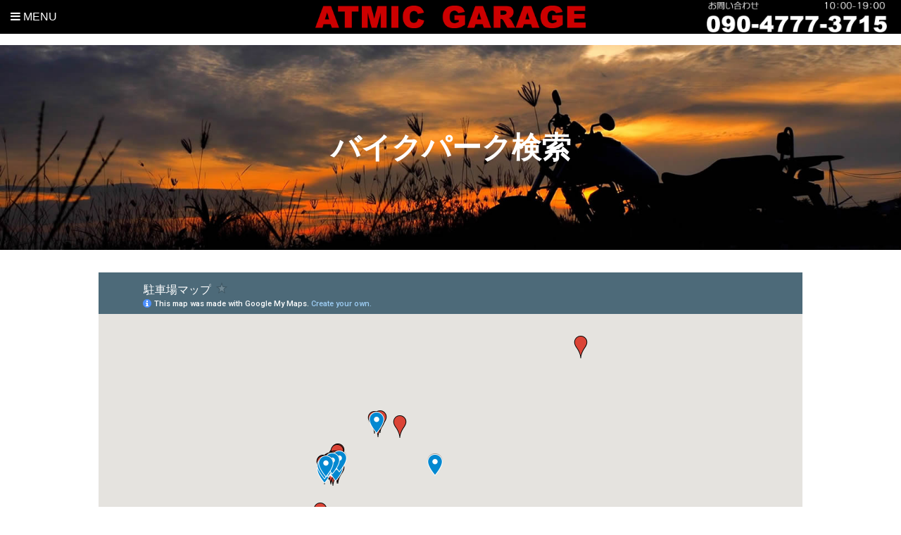

--- FILE ---
content_type: text/html; charset=UTF-8
request_url: https://atmic.biz/bikeparking
body_size: 9442
content:
<!DOCTYPE html>
<html xml:lang="ja" lang="ja">

<!--ヘッド
- - - - - - - - - - - - - - - - - - - - - - - - - - - - - - - - - - - - - - - - -->
<head>
<meta charset="utf-8" />

<!--+タイトル
- - - - - - - - - - - - - - - - - - - - - - - - - - - - - - - - - - - - - - - - -->
<title>バイクパーク検索  &#8211;  バイクガレージ製作販売【アトミック】福岡・北九州（九州）</title>

<!--+スタイルシート
- - - - - - - - - - - - - - - - - - - - - - - - - - - - - - - - - - - - - - - - -->
<!--++stellarnav
- - - - - - - - - - - - - - - - - - - - - - - - - - - - - - - - - - - - - - - - -->
<link rel="stylesheet" type="text/css" media="all" href="https://maxcdn.bootstrapcdn.com/font-awesome/4.7.0/css/font-awesome.min.css">
<link href="https://atmic.biz/wp-content/themes/atmic_2022/css/style.css" rel="stylesheet">
<link href="https://atmic.biz/wp-content/themes/atmic_2022/css/print.css" rel="stylesheet" media="print">
<link rel="stylesheet" type="text/css" media="all" href="https://atmic.biz/wp-content/themes/atmic_2022/css/stellarnav.min.css">


<!--+RSS
- - - - - - - - - - - - - - - - - - - - - - - - - - - - - - - - - - - - - - - - -->
<script src="https://ajax.googleapis.com/ajax/libs/jquery/3.1.1/jquery.min.js"></script>
<script  src="https://code.jquery.com/jquery-1.11.1.min.js"  integrity="sha256-VAvG3sHdS5LqTT+5A/aeq/bZGa/Uj04xKxY8KM/w9EE="  crossorigin="anonymous"></script>
<script>
var $1111 = $.noConflict(true);
</script>
<!--++form7添付バグ解消
 


<!--+WordPressヘッダ
- - - - - - - - - - - - - - - - - - - - - - - - - - - - - - - - - - - - - - - - -->
<meta name='robots' content='max-image-preview:large' />
<link rel="alternate" type="application/rss+xml" title="バイクガレージ製作販売【アトミック】福岡・北九州（九州） &raquo; バイクパーク検索 のコメントのフィード" href="https://atmic.biz/bikeparking/feed" />
<link rel="alternate" title="oEmbed (JSON)" type="application/json+oembed" href="https://atmic.biz/wp-json/oembed/1.0/embed?url=https%3A%2F%2Fatmic.biz%2Fbikeparking" />
<link rel="alternate" title="oEmbed (XML)" type="text/xml+oembed" href="https://atmic.biz/wp-json/oembed/1.0/embed?url=https%3A%2F%2Fatmic.biz%2Fbikeparking&#038;format=xml" />
<style id='wp-img-auto-sizes-contain-inline-css' type='text/css'>
img:is([sizes=auto i],[sizes^="auto," i]){contain-intrinsic-size:3000px 1500px}
/*# sourceURL=wp-img-auto-sizes-contain-inline-css */
</style>
<style id='wp-emoji-styles-inline-css' type='text/css'>

	img.wp-smiley, img.emoji {
		display: inline !important;
		border: none !important;
		box-shadow: none !important;
		height: 1em !important;
		width: 1em !important;
		margin: 0 0.07em !important;
		vertical-align: -0.1em !important;
		background: none !important;
		padding: 0 !important;
	}
/*# sourceURL=wp-emoji-styles-inline-css */
</style>
<style id='wp-block-library-inline-css' type='text/css'>
:root{--wp-block-synced-color:#7a00df;--wp-block-synced-color--rgb:122,0,223;--wp-bound-block-color:var(--wp-block-synced-color);--wp-editor-canvas-background:#ddd;--wp-admin-theme-color:#007cba;--wp-admin-theme-color--rgb:0,124,186;--wp-admin-theme-color-darker-10:#006ba1;--wp-admin-theme-color-darker-10--rgb:0,107,160.5;--wp-admin-theme-color-darker-20:#005a87;--wp-admin-theme-color-darker-20--rgb:0,90,135;--wp-admin-border-width-focus:2px}@media (min-resolution:192dpi){:root{--wp-admin-border-width-focus:1.5px}}.wp-element-button{cursor:pointer}:root .has-very-light-gray-background-color{background-color:#eee}:root .has-very-dark-gray-background-color{background-color:#313131}:root .has-very-light-gray-color{color:#eee}:root .has-very-dark-gray-color{color:#313131}:root .has-vivid-green-cyan-to-vivid-cyan-blue-gradient-background{background:linear-gradient(135deg,#00d084,#0693e3)}:root .has-purple-crush-gradient-background{background:linear-gradient(135deg,#34e2e4,#4721fb 50%,#ab1dfe)}:root .has-hazy-dawn-gradient-background{background:linear-gradient(135deg,#faaca8,#dad0ec)}:root .has-subdued-olive-gradient-background{background:linear-gradient(135deg,#fafae1,#67a671)}:root .has-atomic-cream-gradient-background{background:linear-gradient(135deg,#fdd79a,#004a59)}:root .has-nightshade-gradient-background{background:linear-gradient(135deg,#330968,#31cdcf)}:root .has-midnight-gradient-background{background:linear-gradient(135deg,#020381,#2874fc)}:root{--wp--preset--font-size--normal:16px;--wp--preset--font-size--huge:42px}.has-regular-font-size{font-size:1em}.has-larger-font-size{font-size:2.625em}.has-normal-font-size{font-size:var(--wp--preset--font-size--normal)}.has-huge-font-size{font-size:var(--wp--preset--font-size--huge)}.has-text-align-center{text-align:center}.has-text-align-left{text-align:left}.has-text-align-right{text-align:right}.has-fit-text{white-space:nowrap!important}#end-resizable-editor-section{display:none}.aligncenter{clear:both}.items-justified-left{justify-content:flex-start}.items-justified-center{justify-content:center}.items-justified-right{justify-content:flex-end}.items-justified-space-between{justify-content:space-between}.screen-reader-text{border:0;clip-path:inset(50%);height:1px;margin:-1px;overflow:hidden;padding:0;position:absolute;width:1px;word-wrap:normal!important}.screen-reader-text:focus{background-color:#ddd;clip-path:none;color:#444;display:block;font-size:1em;height:auto;left:5px;line-height:normal;padding:15px 23px 14px;text-decoration:none;top:5px;width:auto;z-index:100000}html :where(.has-border-color){border-style:solid}html :where([style*=border-top-color]){border-top-style:solid}html :where([style*=border-right-color]){border-right-style:solid}html :where([style*=border-bottom-color]){border-bottom-style:solid}html :where([style*=border-left-color]){border-left-style:solid}html :where([style*=border-width]){border-style:solid}html :where([style*=border-top-width]){border-top-style:solid}html :where([style*=border-right-width]){border-right-style:solid}html :where([style*=border-bottom-width]){border-bottom-style:solid}html :where([style*=border-left-width]){border-left-style:solid}html :where(img[class*=wp-image-]){height:auto;max-width:100%}:where(figure){margin:0 0 1em}html :where(.is-position-sticky){--wp-admin--admin-bar--position-offset:var(--wp-admin--admin-bar--height,0px)}@media screen and (max-width:600px){html :where(.is-position-sticky){--wp-admin--admin-bar--position-offset:0px}}

/*# sourceURL=wp-block-library-inline-css */
</style><style id='global-styles-inline-css' type='text/css'>
:root{--wp--preset--aspect-ratio--square: 1;--wp--preset--aspect-ratio--4-3: 4/3;--wp--preset--aspect-ratio--3-4: 3/4;--wp--preset--aspect-ratio--3-2: 3/2;--wp--preset--aspect-ratio--2-3: 2/3;--wp--preset--aspect-ratio--16-9: 16/9;--wp--preset--aspect-ratio--9-16: 9/16;--wp--preset--color--black: #000000;--wp--preset--color--cyan-bluish-gray: #abb8c3;--wp--preset--color--white: #ffffff;--wp--preset--color--pale-pink: #f78da7;--wp--preset--color--vivid-red: #cf2e2e;--wp--preset--color--luminous-vivid-orange: #ff6900;--wp--preset--color--luminous-vivid-amber: #fcb900;--wp--preset--color--light-green-cyan: #7bdcb5;--wp--preset--color--vivid-green-cyan: #00d084;--wp--preset--color--pale-cyan-blue: #8ed1fc;--wp--preset--color--vivid-cyan-blue: #0693e3;--wp--preset--color--vivid-purple: #9b51e0;--wp--preset--gradient--vivid-cyan-blue-to-vivid-purple: linear-gradient(135deg,rgb(6,147,227) 0%,rgb(155,81,224) 100%);--wp--preset--gradient--light-green-cyan-to-vivid-green-cyan: linear-gradient(135deg,rgb(122,220,180) 0%,rgb(0,208,130) 100%);--wp--preset--gradient--luminous-vivid-amber-to-luminous-vivid-orange: linear-gradient(135deg,rgb(252,185,0) 0%,rgb(255,105,0) 100%);--wp--preset--gradient--luminous-vivid-orange-to-vivid-red: linear-gradient(135deg,rgb(255,105,0) 0%,rgb(207,46,46) 100%);--wp--preset--gradient--very-light-gray-to-cyan-bluish-gray: linear-gradient(135deg,rgb(238,238,238) 0%,rgb(169,184,195) 100%);--wp--preset--gradient--cool-to-warm-spectrum: linear-gradient(135deg,rgb(74,234,220) 0%,rgb(151,120,209) 20%,rgb(207,42,186) 40%,rgb(238,44,130) 60%,rgb(251,105,98) 80%,rgb(254,248,76) 100%);--wp--preset--gradient--blush-light-purple: linear-gradient(135deg,rgb(255,206,236) 0%,rgb(152,150,240) 100%);--wp--preset--gradient--blush-bordeaux: linear-gradient(135deg,rgb(254,205,165) 0%,rgb(254,45,45) 50%,rgb(107,0,62) 100%);--wp--preset--gradient--luminous-dusk: linear-gradient(135deg,rgb(255,203,112) 0%,rgb(199,81,192) 50%,rgb(65,88,208) 100%);--wp--preset--gradient--pale-ocean: linear-gradient(135deg,rgb(255,245,203) 0%,rgb(182,227,212) 50%,rgb(51,167,181) 100%);--wp--preset--gradient--electric-grass: linear-gradient(135deg,rgb(202,248,128) 0%,rgb(113,206,126) 100%);--wp--preset--gradient--midnight: linear-gradient(135deg,rgb(2,3,129) 0%,rgb(40,116,252) 100%);--wp--preset--font-size--small: 13px;--wp--preset--font-size--medium: 20px;--wp--preset--font-size--large: 36px;--wp--preset--font-size--x-large: 42px;--wp--preset--spacing--20: 0.44rem;--wp--preset--spacing--30: 0.67rem;--wp--preset--spacing--40: 1rem;--wp--preset--spacing--50: 1.5rem;--wp--preset--spacing--60: 2.25rem;--wp--preset--spacing--70: 3.38rem;--wp--preset--spacing--80: 5.06rem;--wp--preset--shadow--natural: 6px 6px 9px rgba(0, 0, 0, 0.2);--wp--preset--shadow--deep: 12px 12px 50px rgba(0, 0, 0, 0.4);--wp--preset--shadow--sharp: 6px 6px 0px rgba(0, 0, 0, 0.2);--wp--preset--shadow--outlined: 6px 6px 0px -3px rgb(255, 255, 255), 6px 6px rgb(0, 0, 0);--wp--preset--shadow--crisp: 6px 6px 0px rgb(0, 0, 0);}:where(.is-layout-flex){gap: 0.5em;}:where(.is-layout-grid){gap: 0.5em;}body .is-layout-flex{display: flex;}.is-layout-flex{flex-wrap: wrap;align-items: center;}.is-layout-flex > :is(*, div){margin: 0;}body .is-layout-grid{display: grid;}.is-layout-grid > :is(*, div){margin: 0;}:where(.wp-block-columns.is-layout-flex){gap: 2em;}:where(.wp-block-columns.is-layout-grid){gap: 2em;}:where(.wp-block-post-template.is-layout-flex){gap: 1.25em;}:where(.wp-block-post-template.is-layout-grid){gap: 1.25em;}.has-black-color{color: var(--wp--preset--color--black) !important;}.has-cyan-bluish-gray-color{color: var(--wp--preset--color--cyan-bluish-gray) !important;}.has-white-color{color: var(--wp--preset--color--white) !important;}.has-pale-pink-color{color: var(--wp--preset--color--pale-pink) !important;}.has-vivid-red-color{color: var(--wp--preset--color--vivid-red) !important;}.has-luminous-vivid-orange-color{color: var(--wp--preset--color--luminous-vivid-orange) !important;}.has-luminous-vivid-amber-color{color: var(--wp--preset--color--luminous-vivid-amber) !important;}.has-light-green-cyan-color{color: var(--wp--preset--color--light-green-cyan) !important;}.has-vivid-green-cyan-color{color: var(--wp--preset--color--vivid-green-cyan) !important;}.has-pale-cyan-blue-color{color: var(--wp--preset--color--pale-cyan-blue) !important;}.has-vivid-cyan-blue-color{color: var(--wp--preset--color--vivid-cyan-blue) !important;}.has-vivid-purple-color{color: var(--wp--preset--color--vivid-purple) !important;}.has-black-background-color{background-color: var(--wp--preset--color--black) !important;}.has-cyan-bluish-gray-background-color{background-color: var(--wp--preset--color--cyan-bluish-gray) !important;}.has-white-background-color{background-color: var(--wp--preset--color--white) !important;}.has-pale-pink-background-color{background-color: var(--wp--preset--color--pale-pink) !important;}.has-vivid-red-background-color{background-color: var(--wp--preset--color--vivid-red) !important;}.has-luminous-vivid-orange-background-color{background-color: var(--wp--preset--color--luminous-vivid-orange) !important;}.has-luminous-vivid-amber-background-color{background-color: var(--wp--preset--color--luminous-vivid-amber) !important;}.has-light-green-cyan-background-color{background-color: var(--wp--preset--color--light-green-cyan) !important;}.has-vivid-green-cyan-background-color{background-color: var(--wp--preset--color--vivid-green-cyan) !important;}.has-pale-cyan-blue-background-color{background-color: var(--wp--preset--color--pale-cyan-blue) !important;}.has-vivid-cyan-blue-background-color{background-color: var(--wp--preset--color--vivid-cyan-blue) !important;}.has-vivid-purple-background-color{background-color: var(--wp--preset--color--vivid-purple) !important;}.has-black-border-color{border-color: var(--wp--preset--color--black) !important;}.has-cyan-bluish-gray-border-color{border-color: var(--wp--preset--color--cyan-bluish-gray) !important;}.has-white-border-color{border-color: var(--wp--preset--color--white) !important;}.has-pale-pink-border-color{border-color: var(--wp--preset--color--pale-pink) !important;}.has-vivid-red-border-color{border-color: var(--wp--preset--color--vivid-red) !important;}.has-luminous-vivid-orange-border-color{border-color: var(--wp--preset--color--luminous-vivid-orange) !important;}.has-luminous-vivid-amber-border-color{border-color: var(--wp--preset--color--luminous-vivid-amber) !important;}.has-light-green-cyan-border-color{border-color: var(--wp--preset--color--light-green-cyan) !important;}.has-vivid-green-cyan-border-color{border-color: var(--wp--preset--color--vivid-green-cyan) !important;}.has-pale-cyan-blue-border-color{border-color: var(--wp--preset--color--pale-cyan-blue) !important;}.has-vivid-cyan-blue-border-color{border-color: var(--wp--preset--color--vivid-cyan-blue) !important;}.has-vivid-purple-border-color{border-color: var(--wp--preset--color--vivid-purple) !important;}.has-vivid-cyan-blue-to-vivid-purple-gradient-background{background: var(--wp--preset--gradient--vivid-cyan-blue-to-vivid-purple) !important;}.has-light-green-cyan-to-vivid-green-cyan-gradient-background{background: var(--wp--preset--gradient--light-green-cyan-to-vivid-green-cyan) !important;}.has-luminous-vivid-amber-to-luminous-vivid-orange-gradient-background{background: var(--wp--preset--gradient--luminous-vivid-amber-to-luminous-vivid-orange) !important;}.has-luminous-vivid-orange-to-vivid-red-gradient-background{background: var(--wp--preset--gradient--luminous-vivid-orange-to-vivid-red) !important;}.has-very-light-gray-to-cyan-bluish-gray-gradient-background{background: var(--wp--preset--gradient--very-light-gray-to-cyan-bluish-gray) !important;}.has-cool-to-warm-spectrum-gradient-background{background: var(--wp--preset--gradient--cool-to-warm-spectrum) !important;}.has-blush-light-purple-gradient-background{background: var(--wp--preset--gradient--blush-light-purple) !important;}.has-blush-bordeaux-gradient-background{background: var(--wp--preset--gradient--blush-bordeaux) !important;}.has-luminous-dusk-gradient-background{background: var(--wp--preset--gradient--luminous-dusk) !important;}.has-pale-ocean-gradient-background{background: var(--wp--preset--gradient--pale-ocean) !important;}.has-electric-grass-gradient-background{background: var(--wp--preset--gradient--electric-grass) !important;}.has-midnight-gradient-background{background: var(--wp--preset--gradient--midnight) !important;}.has-small-font-size{font-size: var(--wp--preset--font-size--small) !important;}.has-medium-font-size{font-size: var(--wp--preset--font-size--medium) !important;}.has-large-font-size{font-size: var(--wp--preset--font-size--large) !important;}.has-x-large-font-size{font-size: var(--wp--preset--font-size--x-large) !important;}
/*# sourceURL=global-styles-inline-css */
</style>

<style id='classic-theme-styles-inline-css' type='text/css'>
/*! This file is auto-generated */
.wp-block-button__link{color:#fff;background-color:#32373c;border-radius:9999px;box-shadow:none;text-decoration:none;padding:calc(.667em + 2px) calc(1.333em + 2px);font-size:1.125em}.wp-block-file__button{background:#32373c;color:#fff;text-decoration:none}
/*# sourceURL=/wp-includes/css/classic-themes.min.css */
</style>
<link rel='stylesheet' id='contact-form-7-css' href='https://atmic.biz/wp-content/plugins/contact-form-7/includes/css/styles.css?ver=6.1.4' type='text/css' media='all' />
<link rel='stylesheet' id='wp-pagenavi-css' href='https://atmic.biz/wp-content/plugins/wp-pagenavi/pagenavi-css.css?ver=2.70' type='text/css' media='all' />
<link rel="https://api.w.org/" href="https://atmic.biz/wp-json/" /><link rel="alternate" title="JSON" type="application/json" href="https://atmic.biz/wp-json/wp/v2/pages/1702" /><link rel="EditURI" type="application/rsd+xml" title="RSD" href="https://atmic.biz/xmlrpc.php?rsd" />
<meta name="generator" content="WordPress 6.9" />
<link rel="canonical" href="https://atmic.biz/bikeparking" />
<link rel='shortlink' href='https://atmic.biz/?p=1702' />

<link rel="stylesheet" href="https://atmic.biz/wp-content/plugins/count-per-day/counter.css" type="text/css" />




<!--+jQuery読み込み
- - - - - - - - - - - - - - - - - - - - - - - - - - - - - - - - - - - - - - - - -->

<!--+Js
- - - - - - - - - - - - - - - - - - - - - - - - - - - - - - - - - - - - - - - - -->
<script src="https://atmic.biz/wp-content/themes/atmic_2022/js/my_function.js" charset="utf-8"></script>


<!--+ファビコン・アイコン
- - - - - - - - - - - - - - - - - - - - - - - - - - - - - - - - - - - - - - - - -->
<link rel="shortcut icon" href="https://atmic.biz/wp-content/themes/atmic_2022/favicons/favicon.ico" >
<link rel="apple-touch-icon" sizes="180x180" href="https://atmic.biz/wp-content/themes/atmic_2022/favicons/apple-touch-icon.png">
<link rel="icon" type="image/png" sizes="32x32" href="https://atmic.biz/wp-content/themes/atmic_2022/favicons/favicon-32x32.png">
<link rel="icon" type="image/png" sizes="16x16" href="https://atmic.biz/wp-content/themes/atmic_2022/favicons/favicon-16x16.png">
<link rel="manifest" href="https://atmic.biz/wp-content/themes/atmic_2022/favicons/site.webmanifest">
<link rel="mask-icon" href="https://atmic.biz/wp-content/themes/atmic_2022/favicons/safari-pinned-tab.svg" color="#5bbad5">
<meta name="msapplication-TileColor" content="#da532c">
<meta name="theme-color" content="#ffffff">
<!--+Webフォント
- - - - - - - - - - - - - - - - - - - - - - - - - - - - - - - - - - - - - - - - -->
<link href="https://maxcdn.bootstrapcdn.com/font-awesome/4.6.3/css/font-awesome.min.css" rel="stylesheet" integrity="sha384-T8Gy5hrqNKT+hzMclPo118YTQO6cYprQmhrYwIiQ/3axmI1hQomh7Ud2hPOy8SP1" crossorigin="anonymous">

<!--+スマホviewport
- - - - - - - - - - - - - - - - - - - - - - - - - - - - - - - - - - - - - - - - -->
<meta name="viewport" content="width=device-width,initial-scale = 1.0">

</head><!--ヘッダ終了-->

<!--ボディ
- - - - - - - - - - - - - - - - - - - - - - - - - - - - - - - - - - - - - - - - -->
<body id="post-1702" class="wp-singular page-template-default page page-id-1702 wp-theme-atmic_2022">

<!--++ロゴヘッダ
- - - - - - - - - - - - - - - - - - - - - - - - - - - - - - - - - - - - - - - - -->
<header class="kotei">

<!--+++ヘッダーナビ
- - - - - - - - - - - - - - - - - - - - - - - - - - - - - - - - - - - - - - - - -->
<div class="stellarnav">
		<ul class="menu pc">
	<li><a href="https://atmic.biz" id="home" ><span>ＨＯＭＥ</span></a></li>
	<li class="hav_child"><a href="https://atmic.biz/lineup" ><span>ラインナップ</span></a>
	<ul>
<li class="hav_child2"><a href="https://atmic.biz/lineup/bikelocker">バイクロッカー</a></li>
<li><a href="https://atmic.biz/lineup/eagle" >イーグルガレージ</a></li>
<li><a href="https://atmic.biz/lineup/ordermade" >サイディングガレージ</a></li>
<li><a href="https://atmic.biz/lineup/inaba-bike-garage" >イナババイクガレージ</a></li>
<li><a href="https://atmic.biz/lineup/kiki" >バイク立体駐車場機器</a></li>
</ul>
</li>
	<li><a href="https://atmic.biz/contact">お問い合わせ</a>
	<ul>
<li><a href="https://atmic.biz/deliveryfee" >配送料金</a></li>
<li><a href="https://atmic.biz/faq" >よくある質問</a></li>
</ul>
	</li>
	<li><a href="https://atmic.biz/archives/parking"><span>バイクパーク検索</span></a></li>
	<li><a href="https://atmic.biz/profile"><span>会社概要</span></a></li>
	<li><a href="https://atmic.biz/erabikata" ><span>ガレージの選び方</span></a></li>
	<li><a href="https://atmic.biz/news"><span>ニュース</span></a></li>
</ul>

</div>
</header>
<div class="under">

<!--++メインイメージ
- - - - - - - - - - - - - - - - - - - - - - - - - - - - - - - - - - - - - - - - -->
 
<!--+++説明文
 - - - - - - - - - - - - - - - - - - - - - - - - - - - - - - - - - - - - - - - - -->
 
<!--コンテンツ挿入
- - - - - - - - - - - - - - - - - - - - - - - - - - - - - - - - - - - - - - - - -->
<!--記事
- - - - - - - - - - - - - - - - - - - - - - - - - - - - - - - - - - - - - - - - -->
<!--WordPressループ開始-->

<!--+タイトル
- - - - - - - - - - - - - - - - - - - - - - - - - - - - - - - - - - - - - - - - -->

<!--+コンテンツ
- - - - - - - - - - - - - - - - - - - - - - - - - - - - - - - - - - - - - - - - -->
<h1>バイクパーク検索</h1>
<div class="contents">
<p><iframe src="https://www.google.com/maps/d/u/0/embed?mid=1CKpPt0NRdzeCRVJNLl2TyQQ7iLgv7VGx" width="100%" height="480"></iframe></p>
<p><a class="button" href="http://atmic.biz/archives/parking">エリア別バイク駐車場一覧</a></p>
<p>バイクの保管で悩んでいる皆様に月極駐車場を紹介します。<br />
お仕事やご自宅周辺でバイク駐車場をお探しの方はぜひ一度ご利用下さい。<br />
気に入った物件がございましたらお気軽に、メール・電話にて空き情報をご確認下さい。</p>
<p><strong>バイク駐車場にはボックス型、ホルダー型、室内型があります。<br />
お客様のタイプにあったサイズ、価格等でお選びください。<br />
全国版でも検索できます。　下記のサイトをご利用ください。</strong><br />
『<a href="https://www.jmpsa.or.jp/society/parking/" target="_blank" rel="noopener noreferrer"><strong>全国バイク駐車場案内</strong></a>』　<strong>←</strong>こちらからも入れます。</p>
<p class="topage"><a href="http://atmic.biz/archives/parking">エリア別バイク駐車場一覧<br />
</a></p>
<p style="text-align: right;"><a href="http://www.jmpsa.or.jp/" target="_blank" rel="noopener noreferrer">日本二輪車安全協会</a></p>
</div>
<!--WordPressループ終了-->

<!--フッター挿入
- - - - - - - - - - - - - - - - - - - - - - - - - - - - - - - - - - - - - - - - -->

<!--+アクセス解析
- - - - - - - - - - - - - - - - - - - - - - - - - - - - - - - - - - - - - - - - -->

<!--+フッター
- - - - - - - - - - - - - - - - - - - - - - - - - - - - - - - - - - - - - - - - -->
<div  class="footer">
<div class="footer_contents">
<div class="clearfix menuArea">
	<div class="left">
	<h2>MENU</h2>
	<ul>
		<li><a href="https://atmic.biz" id="home" ><span>ＨＯＭＥ</span></a></li>
		<li class="hav_child"><a href="https://atmic.biz/lineup" ><span>ラインナップ</span></li>
		<li><a href="https://atmic.biz/archives/parking" ><span>バイクパーク検索</span></a></li>
		<li><a href="https://atmic.biz/parkingown">バイク駐車場経営</a></li>
		<li><a href="https://atmic.biz/contact"><span>お問い合わせ</span></a></li>
		<li><a href="https://atmic.biz/profile"><span>会社概要</span></a></li>
		<li><a href="https://atmic.biz/erabikata" ><span>ガレージの選び方</span></a></li>
		<li><a href="https://atmic.biz/news"><span>ニュース</span></a></li>
		<li><a href="http://bikers.livedoor.biz/" target="_blank"><span>ブログ</span></a></li>
	</ul>
	</div>
	<div class="center">
	<h2>GARAGE LINEUP</h2>
	<ul>
<li class="hav_child2"><a href="https://atmic.biz/lineup/bikelocker">バイクロッカー</a></li>
<li><a href="https://atmic.biz/lineup/eagle" >イーグルガレージ</a></li>
<li><a href="https://atmic.biz/lineup/ordermade" >サイディングガレージ</a></li>
<li><a href="https://atmic.biz/lineup/inaba-bike-garage" >イナババイクガレージ</a></li>
	</ul>
	</div>
	<div class="right">
	<h2>SERVICE AREA</h2>
	<p>《サービスエリア都道府県》<br>九州（福岡 佐賀 熊本 長崎 鹿児島 宮崎 大分）<br>
	中国（山口 広島 岡山 鳥取 島根）　<br>
	関西（兵庫 大阪 京都 滋賀 奈良）<br>
	中部（愛知 岐阜 三重 静岡 金沢 富山）　<br>
	関東（東京 神奈川 埼玉 千葉 茨城 栃木 群馬）<br>
	東北（仙台 福島 新潟）<br>
	<span class="mini">＊商品によってはお届けできない場合があります。</span>
	</p>
	</div>
</div>
</div>
<div class="allrights">Copyright (C) バイクガレージ製作販売【アトミック】福岡・北九州（九州） , All Rights Reserved. </div>

</div>
</div><!--フッター終了-->
</div><!--under-->

<p id="page-top"><a href="#">▲</a></p>

<script type="speculationrules">
{"prefetch":[{"source":"document","where":{"and":[{"href_matches":"/*"},{"not":{"href_matches":["/wp-*.php","/wp-admin/*","/wp-content/uploads/*","/wp-content/*","/wp-content/plugins/*","/wp-content/themes/atmic_2022/*","/*\\?(.+)"]}},{"not":{"selector_matches":"a[rel~=\"nofollow\"]"}},{"not":{"selector_matches":".no-prefetch, .no-prefetch a"}}]},"eagerness":"conservative"}]}
</script>
<script type="text/javascript" src="https://atmic.biz/wp-includes/js/dist/hooks.min.js?ver=dd5603f07f9220ed27f1" id="wp-hooks-js"></script>
<script type="text/javascript" src="https://atmic.biz/wp-includes/js/dist/i18n.min.js?ver=c26c3dc7bed366793375" id="wp-i18n-js"></script>
<script type="text/javascript" id="wp-i18n-js-after">
/* <![CDATA[ */
wp.i18n.setLocaleData( { 'text direction\u0004ltr': [ 'ltr' ] } );
//# sourceURL=wp-i18n-js-after
/* ]]> */
</script>
<script type="text/javascript" src="https://atmic.biz/wp-content/plugins/contact-form-7/includes/swv/js/index.js?ver=6.1.4" id="swv-js"></script>
<script type="text/javascript" id="contact-form-7-js-translations">
/* <![CDATA[ */
( function( domain, translations ) {
	var localeData = translations.locale_data[ domain ] || translations.locale_data.messages;
	localeData[""].domain = domain;
	wp.i18n.setLocaleData( localeData, domain );
} )( "contact-form-7", {"translation-revision-date":"2025-11-30 08:12:23+0000","generator":"GlotPress\/4.0.3","domain":"messages","locale_data":{"messages":{"":{"domain":"messages","plural-forms":"nplurals=1; plural=0;","lang":"ja_JP"},"This contact form is placed in the wrong place.":["\u3053\u306e\u30b3\u30f3\u30bf\u30af\u30c8\u30d5\u30a9\u30fc\u30e0\u306f\u9593\u9055\u3063\u305f\u4f4d\u7f6e\u306b\u7f6e\u304b\u308c\u3066\u3044\u307e\u3059\u3002"],"Error:":["\u30a8\u30e9\u30fc:"]}},"comment":{"reference":"includes\/js\/index.js"}} );
//# sourceURL=contact-form-7-js-translations
/* ]]> */
</script>
<script type="text/javascript" id="contact-form-7-js-before">
/* <![CDATA[ */
var wpcf7 = {
    "api": {
        "root": "https:\/\/atmic.biz\/wp-json\/",
        "namespace": "contact-form-7\/v1"
    }
};
//# sourceURL=contact-form-7-js-before
/* ]]> */
</script>
<script type="text/javascript" src="https://atmic.biz/wp-content/plugins/contact-form-7/includes/js/index.js?ver=6.1.4" id="contact-form-7-js"></script>
<script type="text/javascript" src="https://www.google.com/recaptcha/api.js?render=6LcSgpMUAAAAALP5lYC3QgPqa4zlpdKeLHEgxN-q&amp;ver=3.0" id="google-recaptcha-js"></script>
<script type="text/javascript" src="https://atmic.biz/wp-includes/js/dist/vendor/wp-polyfill.min.js?ver=3.15.0" id="wp-polyfill-js"></script>
<script type="text/javascript" id="wpcf7-recaptcha-js-before">
/* <![CDATA[ */
var wpcf7_recaptcha = {
    "sitekey": "6LcSgpMUAAAAALP5lYC3QgPqa4zlpdKeLHEgxN-q",
    "actions": {
        "homepage": "homepage",
        "contactform": "contactform"
    }
};
//# sourceURL=wpcf7-recaptcha-js-before
/* ]]> */
</script>
<script type="text/javascript" src="https://atmic.biz/wp-content/plugins/contact-form-7/modules/recaptcha/index.js?ver=6.1.4" id="wpcf7-recaptcha-js"></script>
<script id="wp-emoji-settings" type="application/json">
{"baseUrl":"https://s.w.org/images/core/emoji/17.0.2/72x72/","ext":".png","svgUrl":"https://s.w.org/images/core/emoji/17.0.2/svg/","svgExt":".svg","source":{"concatemoji":"https://atmic.biz/wp-includes/js/wp-emoji-release.min.js?ver=6.9"}}
</script>
<script type="module">
/* <![CDATA[ */
/*! This file is auto-generated */
const a=JSON.parse(document.getElementById("wp-emoji-settings").textContent),o=(window._wpemojiSettings=a,"wpEmojiSettingsSupports"),s=["flag","emoji"];function i(e){try{var t={supportTests:e,timestamp:(new Date).valueOf()};sessionStorage.setItem(o,JSON.stringify(t))}catch(e){}}function c(e,t,n){e.clearRect(0,0,e.canvas.width,e.canvas.height),e.fillText(t,0,0);t=new Uint32Array(e.getImageData(0,0,e.canvas.width,e.canvas.height).data);e.clearRect(0,0,e.canvas.width,e.canvas.height),e.fillText(n,0,0);const a=new Uint32Array(e.getImageData(0,0,e.canvas.width,e.canvas.height).data);return t.every((e,t)=>e===a[t])}function p(e,t){e.clearRect(0,0,e.canvas.width,e.canvas.height),e.fillText(t,0,0);var n=e.getImageData(16,16,1,1);for(let e=0;e<n.data.length;e++)if(0!==n.data[e])return!1;return!0}function u(e,t,n,a){switch(t){case"flag":return n(e,"\ud83c\udff3\ufe0f\u200d\u26a7\ufe0f","\ud83c\udff3\ufe0f\u200b\u26a7\ufe0f")?!1:!n(e,"\ud83c\udde8\ud83c\uddf6","\ud83c\udde8\u200b\ud83c\uddf6")&&!n(e,"\ud83c\udff4\udb40\udc67\udb40\udc62\udb40\udc65\udb40\udc6e\udb40\udc67\udb40\udc7f","\ud83c\udff4\u200b\udb40\udc67\u200b\udb40\udc62\u200b\udb40\udc65\u200b\udb40\udc6e\u200b\udb40\udc67\u200b\udb40\udc7f");case"emoji":return!a(e,"\ud83e\u1fac8")}return!1}function f(e,t,n,a){let r;const o=(r="undefined"!=typeof WorkerGlobalScope&&self instanceof WorkerGlobalScope?new OffscreenCanvas(300,150):document.createElement("canvas")).getContext("2d",{willReadFrequently:!0}),s=(o.textBaseline="top",o.font="600 32px Arial",{});return e.forEach(e=>{s[e]=t(o,e,n,a)}),s}function r(e){var t=document.createElement("script");t.src=e,t.defer=!0,document.head.appendChild(t)}a.supports={everything:!0,everythingExceptFlag:!0},new Promise(t=>{let n=function(){try{var e=JSON.parse(sessionStorage.getItem(o));if("object"==typeof e&&"number"==typeof e.timestamp&&(new Date).valueOf()<e.timestamp+604800&&"object"==typeof e.supportTests)return e.supportTests}catch(e){}return null}();if(!n){if("undefined"!=typeof Worker&&"undefined"!=typeof OffscreenCanvas&&"undefined"!=typeof URL&&URL.createObjectURL&&"undefined"!=typeof Blob)try{var e="postMessage("+f.toString()+"("+[JSON.stringify(s),u.toString(),c.toString(),p.toString()].join(",")+"));",a=new Blob([e],{type:"text/javascript"});const r=new Worker(URL.createObjectURL(a),{name:"wpTestEmojiSupports"});return void(r.onmessage=e=>{i(n=e.data),r.terminate(),t(n)})}catch(e){}i(n=f(s,u,c,p))}t(n)}).then(e=>{for(const n in e)a.supports[n]=e[n],a.supports.everything=a.supports.everything&&a.supports[n],"flag"!==n&&(a.supports.everythingExceptFlag=a.supports.everythingExceptFlag&&a.supports[n]);var t;a.supports.everythingExceptFlag=a.supports.everythingExceptFlag&&!a.supports.flag,a.supports.everything||((t=a.source||{}).concatemoji?r(t.concatemoji):t.wpemoji&&t.twemoji&&(r(t.twemoji),r(t.wpemoji)))});
//# sourceURL=https://atmic.biz/wp-includes/js/wp-emoji-loader.min.js
/* ]]> */
</script>


<!-- .stellar-nav -->
	<script type="text/javascript" src="https://atmic.biz/wp-content/themes/atmic_2022/js/stellarnav.min.js"></script>
	<script type="text/javascript">
		$1111(document).ready(function($1111) {
			$1111('.stellarnav').stellarNav({
				theme: 'light',
				breakpoint:'1300'
			});
		});
	</script>
	<script src="https://maps.googleapis.com/maps/api/js?key=AIzaSyC3y-hUQCB1nDOMWamvz2odfRudOgZ6jAE"></script>
	
	
</body>
</html>


--- FILE ---
content_type: text/html; charset=utf-8
request_url: https://www.google.com/maps/d/embed?mid=1CKpPt0NRdzeCRVJNLl2TyQQ7iLgv7VGx
body_size: 29160
content:
<!DOCTYPE html><html itemscope itemtype="http://schema.org/WebSite"><head><script nonce="8q5eah09sS_FX3ZxI4AGYw">window['ppConfig'] = {productName: '06194a8f37177242d55a18e38c5a91c6', deleteIsEnforced:  false , sealIsEnforced:  false , heartbeatRate:  0.5 , periodicReportingRateMillis:  60000.0 , disableAllReporting:  false };(function(){'use strict';function k(a){var b=0;return function(){return b<a.length?{done:!1,value:a[b++]}:{done:!0}}}function l(a){var b=typeof Symbol!="undefined"&&Symbol.iterator&&a[Symbol.iterator];if(b)return b.call(a);if(typeof a.length=="number")return{next:k(a)};throw Error(String(a)+" is not an iterable or ArrayLike");}var m=typeof Object.defineProperties=="function"?Object.defineProperty:function(a,b,c){if(a==Array.prototype||a==Object.prototype)return a;a[b]=c.value;return a};
function n(a){a=["object"==typeof globalThis&&globalThis,a,"object"==typeof window&&window,"object"==typeof self&&self,"object"==typeof global&&global];for(var b=0;b<a.length;++b){var c=a[b];if(c&&c.Math==Math)return c}throw Error("Cannot find global object");}var p=n(this);function q(a,b){if(b)a:{var c=p;a=a.split(".");for(var d=0;d<a.length-1;d++){var e=a[d];if(!(e in c))break a;c=c[e]}a=a[a.length-1];d=c[a];b=b(d);b!=d&&b!=null&&m(c,a,{configurable:!0,writable:!0,value:b})}}
q("Object.is",function(a){return a?a:function(b,c){return b===c?b!==0||1/b===1/c:b!==b&&c!==c}});q("Array.prototype.includes",function(a){return a?a:function(b,c){var d=this;d instanceof String&&(d=String(d));var e=d.length;c=c||0;for(c<0&&(c=Math.max(c+e,0));c<e;c++){var f=d[c];if(f===b||Object.is(f,b))return!0}return!1}});
q("String.prototype.includes",function(a){return a?a:function(b,c){if(this==null)throw new TypeError("The 'this' value for String.prototype.includes must not be null or undefined");if(b instanceof RegExp)throw new TypeError("First argument to String.prototype.includes must not be a regular expression");return this.indexOf(b,c||0)!==-1}});function r(a,b,c){a("https://csp.withgoogle.com/csp/proto/"+encodeURIComponent(b),JSON.stringify(c))}function t(){var a;if((a=window.ppConfig)==null?0:a.disableAllReporting)return function(){};var b,c,d,e;return(e=(b=window)==null?void 0:(c=b.navigator)==null?void 0:(d=c.sendBeacon)==null?void 0:d.bind(navigator))!=null?e:u}function u(a,b){var c=new XMLHttpRequest;c.open("POST",a);c.send(b)}
function v(){var a=(w=Object.prototype)==null?void 0:w.__lookupGetter__("__proto__"),b=x,c=y;return function(){var d=a.call(this),e,f,g,h;r(c,b,{type:"ACCESS_GET",origin:(f=window.location.origin)!=null?f:"unknown",report:{className:(g=d==null?void 0:(e=d.constructor)==null?void 0:e.name)!=null?g:"unknown",stackTrace:(h=Error().stack)!=null?h:"unknown"}});return d}}
function z(){var a=(A=Object.prototype)==null?void 0:A.__lookupSetter__("__proto__"),b=x,c=y;return function(d){d=a.call(this,d);var e,f,g,h;r(c,b,{type:"ACCESS_SET",origin:(f=window.location.origin)!=null?f:"unknown",report:{className:(g=d==null?void 0:(e=d.constructor)==null?void 0:e.name)!=null?g:"unknown",stackTrace:(h=Error().stack)!=null?h:"unknown"}});return d}}function B(a,b){C(a.productName,b);setInterval(function(){C(a.productName,b)},a.periodicReportingRateMillis)}
var D="constructor __defineGetter__ __defineSetter__ hasOwnProperty __lookupGetter__ __lookupSetter__ isPrototypeOf propertyIsEnumerable toString valueOf __proto__ toLocaleString x_ngfn_x".split(" "),E=D.concat,F=navigator.userAgent.match(/Firefox\/([0-9]+)\./),G=(!F||F.length<2?0:Number(F[1])<75)?["toSource"]:[],H;if(G instanceof Array)H=G;else{for(var I=l(G),J,K=[];!(J=I.next()).done;)K.push(J.value);H=K}var L=E.call(D,H),M=[];
function C(a,b){for(var c=[],d=l(Object.getOwnPropertyNames(Object.prototype)),e=d.next();!e.done;e=d.next())e=e.value,L.includes(e)||M.includes(e)||c.push(e);e=Object.prototype;d=[];for(var f=0;f<c.length;f++){var g=c[f];d[f]={name:g,descriptor:Object.getOwnPropertyDescriptor(Object.prototype,g),type:typeof e[g]}}if(d.length!==0){c=l(d);for(e=c.next();!e.done;e=c.next())M.push(e.value.name);var h;r(b,a,{type:"SEAL",origin:(h=window.location.origin)!=null?h:"unknown",report:{blockers:d}})}};var N=Math.random(),O=t(),P=window.ppConfig;P&&(P.disableAllReporting||P.deleteIsEnforced&&P.sealIsEnforced||N<P.heartbeatRate&&r(O,P.productName,{origin:window.location.origin,type:"HEARTBEAT"}));var y=t(),Q=window.ppConfig;if(Q)if(Q.deleteIsEnforced)delete Object.prototype.__proto__;else if(!Q.disableAllReporting){var x=Q.productName;try{var w,A;Object.defineProperty(Object.prototype,"__proto__",{enumerable:!1,get:v(),set:z()})}catch(a){}}
(function(){var a=t(),b=window.ppConfig;b&&(b.sealIsEnforced?Object.seal(Object.prototype):b.disableAllReporting||(document.readyState!=="loading"?B(b,a):document.addEventListener("DOMContentLoaded",function(){B(b,a)})))})();}).call(this);
</script><title itemprop="name">駐車場マップ - Google My Maps</title><meta name="robots" content="noindex,nofollow"/><meta http-equiv="X-UA-Compatible" content="IE=edge,chrome=1"><meta name="viewport" content="initial-scale=1.0,minimum-scale=1.0,maximum-scale=1.0,user-scalable=0,width=device-width"/><meta name="description" itemprop="description" content="アトミックガレージのエリア別バイク駐車場一覧です。"/><meta itemprop="url" content="https://www.google.com/maps/d/viewer?mid=1CKpPt0NRdzeCRVJNLl2TyQQ7iLgv7VGx"/><meta itemprop="image" content="https://www.google.com/maps/d/thumbnail?mid=1CKpPt0NRdzeCRVJNLl2TyQQ7iLgv7VGx"/><meta property="og:type" content="website"/><meta property="og:title" content="駐車場マップ - Google My Maps"/><meta property="og:description" content="アトミックガレージのエリア別バイク駐車場一覧です。"/><meta property="og:url" content="https://www.google.com/maps/d/viewer?mid=1CKpPt0NRdzeCRVJNLl2TyQQ7iLgv7VGx"/><meta property="og:image" content="https://www.google.com/maps/d/thumbnail?mid=1CKpPt0NRdzeCRVJNLl2TyQQ7iLgv7VGx"/><meta property="og:site_name" content="Google My Maps"/><meta name="twitter:card" content="summary_large_image"/><meta name="twitter:title" content="駐車場マップ - Google My Maps"/><meta name="twitter:description" content="アトミックガレージのエリア別バイク駐車場一覧です。"/><meta name="twitter:image:src" content="https://www.google.com/maps/d/thumbnail?mid=1CKpPt0NRdzeCRVJNLl2TyQQ7iLgv7VGx"/><link rel="stylesheet" id="gmeviewer-styles" href="https://www.gstatic.com/mapspro/_/ss/k=mapspro.gmeviewer.ZPef100W6CI.L.W.O/am=AAAE/d=0/rs=ABjfnFU-qGe8BTkBR_LzMLwzNczeEtSkkw" nonce="CA6QLECVC8j_VM-rMIZAsg"><link rel="stylesheet" href="https://fonts.googleapis.com/css?family=Roboto:300,400,500,700" nonce="CA6QLECVC8j_VM-rMIZAsg"><link rel="shortcut icon" href="//www.gstatic.com/mapspro/images/favicon-001.ico"><link rel="canonical" href="https://www.google.com/mymaps/viewer?mid=1CKpPt0NRdzeCRVJNLl2TyQQ7iLgv7VGx&amp;hl=en_US"></head><body jscontroller="O1VPAb" jsaction="click:cOuCgd;"><div class="c4YZDc HzV7m-b7CEbf SfQLQb-dIxMhd-bN97Pc-b3rLgd"><div class="jQhVs-haAclf"><div class="jQhVs-uMX1Ee-My5Dr-purZT-uDEFge"><div class="jQhVs-uMX1Ee-My5Dr-purZT-uDEFge-bN97Pc"><div class="jQhVs-uMX1Ee-My5Dr-purZT-uDEFge-Bz112c"></div><div class="jQhVs-uMX1Ee-My5Dr-purZT-uDEFge-fmcmS-haAclf"><div class="jQhVs-uMX1Ee-My5Dr-purZT-uDEFge-fmcmS">Open full screen to view more</div></div></div></div></div><div class="i4ewOd-haAclf"><div class="i4ewOd-UzWXSb" id="map-canvas"></div></div><div class="X3SwIb-haAclf NBDE7b-oxvKad"><div class="X3SwIb-i8xkGf"></div></div><div class="Te60Vd-ZMv3u dIxMhd-bN97Pc-b3rLgd"><div class="dIxMhd-bN97Pc-Tswv1b-Bz112c"></div><div class="dIxMhd-bN97Pc-b3rLgd-fmcmS">This map was created by a user. <a href="//support.google.com/mymaps/answer/3024454?hl=en&amp;amp;ref_topic=3188329" target="_blank">Learn how to create your own.</a></div><div class="dIxMhd-bN97Pc-b3rLgd-TvD9Pc" title="Close"></div></div><script nonce="8q5eah09sS_FX3ZxI4AGYw">this.gbar_=this.gbar_||{};(function(_){var window=this;
try{
_.Fd=function(a,b,c){if(!a.j)if(c instanceof Array)for(var d of c)_.Fd(a,b,d);else{d=(0,_.y)(a.C,a,b);const e=a.v+c;a.v++;b.dataset.eqid=e;a.B[e]=d;b&&b.addEventListener?b.addEventListener(c,d,!1):b&&b.attachEvent?b.attachEvent("on"+c,d):a.o.log(Error("t`"+b))}};
}catch(e){_._DumpException(e)}
try{
var Gd=document.querySelector(".gb_J .gb_B"),Hd=document.querySelector("#gb.gb_ad");Gd&&!Hd&&_.Fd(_.od,Gd,"click");
}catch(e){_._DumpException(e)}
try{
_.qh=function(a){if(a.v)return a.v;for(const b in a.i)if(a.i[b].ka()&&a.i[b].B())return a.i[b];return null};_.rh=function(a,b){a.i[b.J()]=b};var sh=new class extends _.N{constructor(){var a=_.$c;super();this.B=a;this.v=null;this.o={};this.C={};this.i={};this.j=null}A(a){this.i[a]&&(_.qh(this)&&_.qh(this).J()==a||this.i[a].P(!0))}Ua(a){this.j=a;for(const b in this.i)this.i[b].ka()&&this.i[b].Ua(a)}oc(a){return a in this.i?this.i[a]:null}};_.rd("dd",sh);
}catch(e){_._DumpException(e)}
try{
_.Ji=function(a,b){return _.H(a,36,b)};
}catch(e){_._DumpException(e)}
try{
var Ki=document.querySelector(".gb_z .gb_B"),Li=document.querySelector("#gb.gb_ad");Ki&&!Li&&_.Fd(_.od,Ki,"click");
}catch(e){_._DumpException(e)}
})(this.gbar_);
// Google Inc.
</script><script nonce="8q5eah09sS_FX3ZxI4AGYw">
  function _DumpException(e) {
    if (window.console) {
      window.console.error(e.stack);
    }
  }
  var _pageData = "[[1,null,null,null,null,null,null,null,null,null,\"at\",\"\",\"\",1768866738629,\"\",\"en_US\",false,[],\"https://www.google.com/maps/d/viewer?mid\\u003d1CKpPt0NRdzeCRVJNLl2TyQQ7iLgv7VGx\",\"https://www.google.com/maps/d/embed?mid\\u003d1CKpPt0NRdzeCRVJNLl2TyQQ7iLgv7VGx\\u0026ehbc\\u003d2E312F\",\"https://www.google.com/maps/d/edit?mid\\u003d1CKpPt0NRdzeCRVJNLl2TyQQ7iLgv7VGx\",\"https://www.google.com/maps/d/thumbnail?mid\\u003d1CKpPt0NRdzeCRVJNLl2TyQQ7iLgv7VGx\",null,null,true,\"https://www.google.com/maps/d/print?mid\\u003d1CKpPt0NRdzeCRVJNLl2TyQQ7iLgv7VGx\",\"https://www.google.com/maps/d/pdf?mid\\u003d1CKpPt0NRdzeCRVJNLl2TyQQ7iLgv7VGx\",\"https://www.google.com/maps/d/viewer?mid\\u003d1CKpPt0NRdzeCRVJNLl2TyQQ7iLgv7VGx\",null,false,\"/maps/d\",\"maps/sharing\",\"//www.google.com/intl/en_US/help/terms_maps.html\",true,\"https://docs.google.com/picker\",null,false,null,[[[\"//www.gstatic.com/mapspro/images/google-my-maps-logo-regular-001.png\",143,25],[\"//www.gstatic.com/mapspro/images/google-my-maps-logo-regular-2x-001.png\",286,50]],[[\"//www.gstatic.com/mapspro/images/google-my-maps-logo-small-001.png\",113,20],[\"//www.gstatic.com/mapspro/images/google-my-maps-logo-small-2x-001.png\",226,40]]],1,\"https://www.gstatic.com/mapspro/_/js/k\\u003dmapspro.gmeviewer.en_US.knJKv4m5-eY.O/am\\u003dAAAE/d\\u003d0/rs\\u003dABjfnFWJ7eYXBrZ1WlLyBY6MwF9-imcrgg/m\\u003dgmeviewer_base\",null,null,true,null,\"US\",null,null,null,null,null,null,true],[\"mf.map\",\"1CKpPt0NRdzeCRVJNLl2TyQQ7iLgv7VGx\",\"駐車場マップ\",null,[130.30806,34.35417400000001,132.343576,33.27202],[130.30806,34.35417400000001,132.343576,33.27202],[[null,\"T8xHXJPYZ6Q\",\"駐車場一覧\",\"\",[[[\"https://mt.googleapis.com/vt/icon/name\\u003dicons/onion/1493-wht-blank_maps-4x.png\\u0026filter\\u003dffDB4436\"],null,1,1,[[null,[33.27202,130.30806]],\"0\",null,\"T8xHXJPYZ6Q\",[33.27202,130.30806],[0,-32],\"28B4F204BE000001\"],[[\"バイクパーク兵庫\"]]],[[\"https://mt.googleapis.com/vt/icon/name\\u003dicons/onion/1493-wht-blank_maps-4x.png\\u0026filter\\u003dffDB4436\"],null,1,1,[[null,[33.84207,130.76051]],\"0\",null,\"T8xHXJPYZ6Q\",[33.84207,130.76051],[0,-32],\"28B4F204C0000002\"],[[\"バイクボックス八幡\"]]],[[\"https://mt.googleapis.com/vt/icon/name\\u003dicons/onion/1493-wht-blank_maps-4x.png\\u0026filter\\u003dffDB4436\"],null,1,1,[[null,[33.868265,130.774817]],\"0\",null,\"T8xHXJPYZ6Q\",[33.868265,130.774817],[0,-32],\"28B4F204C1000003\"],[[\"バイクボックス田町店\"]]],[[\"https://mt.googleapis.com/vt/icon/name\\u003dicons/onion/1493-wht-blank_maps-4x.png\\u0026filter\\u003dffDB4436\"],null,1,1,[[null,[33.866572,130.731123]],\"0\",null,\"T8xHXJPYZ6Q\",[33.866572,130.731123],[0,-32],\"28B4F204C2000004\"],[[\"バイクボックス陣の原\"]]],[[\"https://mt.googleapis.com/vt/icon/name\\u003dicons/onion/1493-wht-blank_maps-4x.png\\u0026filter\\u003dffDB4436\"],null,1,1,[[null,[33.838782,130.930123]],\"0\",null,\"T8xHXJPYZ6Q\",[33.838782,130.930123],[0,-32],\"28B4F204C2000005\"],[[\"バイクボックス小倉南区\"]]],[[\"https://mt.googleapis.com/vt/icon/name\\u003dicons/onion/1493-wht-blank_maps-4x.png\\u0026filter\\u003dffDB4436\"],null,1,1,[[null,[34.35417400000001,132.343576]],\"0\",null,\"T8xHXJPYZ6Q\",[34.354174,132.343576],[0,-32],\"28B4F204C3000006\"],[[\"HobbyHouse桜尾\"]]],[[\"https://mt.googleapis.com/vt/icon/name\\u003dicons/onion/1493-wht-blank_maps-4x.png\\u0026filter\\u003dffDB4436\"],null,1,1,[[null,[33.578862,130.40106]],\"0\",null,\"T8xHXJPYZ6Q\",[33.578862,130.40106],[0,-32],\"28B4F204C3000007\"],[[\"エンクレスト薬院Ⅲ\"]]],[[\"https://mt.googleapis.com/vt/icon/name\\u003dicons/onion/1493-wht-blank_maps-4x.png\\u0026filter\\u003dffDB4436\"],null,1,1,[[null,[33.580128,130.41044]],\"0\",null,\"T8xHXJPYZ6Q\",[33.580128,130.41044],[0,-32],\"28B4F204C3000008\"],[[\"エンクレスト天神南\"]]],[[\"https://mt.googleapis.com/vt/icon/name\\u003dicons/onion/1493-wht-blank_maps-4x.png\\u0026filter\\u003dffDB4436\"],null,1,1,[[null,[33.580847,130.395924]],\"0\",null,\"T8xHXJPYZ6Q\",[33.580847,130.395924],[0,-32],\"28B4F204C3000009\"],[[\"エンクレスト薬院大通\"]]],[[\"https://mt.googleapis.com/vt/icon/name\\u003dicons/onion/1493-wht-blank_maps-4x.png\\u0026filter\\u003dffDB4436\"],null,1,1,[[null,[33.594796,130.379116]],\"0\",null,\"T8xHXJPYZ6Q\",[33.594796,130.379116],[0,-32],\"28B4F204C300000A\"],[[\"エンクレスト西公園Ⅱ\"]]],[[\"https://mt.googleapis.com/vt/icon/name\\u003dicons/onion/1493-wht-blank_maps-4x.png\\u0026filter\\u003dffDB4436\"],null,1,1,[[null,[33.593037,130.384486]],\"0\",null,\"T8xHXJPYZ6Q\",[33.593037,130.384486],[0,-32],\"28B4F204C300000B\"],[[\"パリスベイ大濠ベイタウン\"]]],[[\"https://mt.googleapis.com/vt/icon/name\\u003dicons/onion/1493-wht-blank_maps-4x.png\\u0026filter\\u003dffDB4436\"],null,1,1,[[null,[33.568135,130.378731]],\"0\",null,\"T8xHXJPYZ6Q\",[33.568135,130.378731],[0,-32],\"28B4F204C400000C\"],[[\"バイクボックス笹丘店\"]]],[[\"https://mt.googleapis.com/vt/icon/name\\u003dicons/onion/1493-wht-blank_maps-4x.png\\u0026filter\\u003dffDB4436\"],null,1,1,[[null,[33.576131,130.409926]],\"0\",null,\"T8xHXJPYZ6Q\",[33.576131,130.409926],[0,-32],\"28B4F204C400000D\"],[[\"バイクボックス高砂\"]]],[[\"https://mt.googleapis.com/vt/icon/name\\u003dicons/onion/1493-wht-blank_maps-4x.png\\u0026filter\\u003dffDB4436\"],null,1,1,[[null,[33.578917,130.401307]],\"0\",null,\"T8xHXJPYZ6Q\",[33.578917,130.401307],[0,-32],\"28B4F204C400000E\"],[[\"バイクボックス薬院\"]]],[[\"https://mt.googleapis.com/vt/icon/name\\u003dicons/onion/1493-wht-blank_maps-4x.png\\u0026filter\\u003dffDB4436\"],null,1,1,[[null,[33.593585,130.395416]],\"0\",null,\"T8xHXJPYZ6Q\",[33.593585,130.395416],[0,-32],\"28B4F204C400000F\"],[[\"エンクレスト天神MERS\"]]],[[\"https://mt.googleapis.com/vt/icon/name\\u003dicons/onion/1493-wht-blank_maps-4x.png\\u0026filter\\u003dffDB4436\"],null,1,1,[[null,[33.592182,130.384467]],\"0\",null,\"T8xHXJPYZ6Q\",[33.592182,130.384467],[0,-32],\"28B4F204C4000010\"],[[\"エンクレスト大手門Ⅲ\"]]],[[\"https://mt.googleapis.com/vt/icon/name\\u003dicons/onion/1493-wht-blank_maps-4x.png\\u0026filter\\u003dffDB4436\"],null,1,1,[[null,[33.581128,130.40584]],\"0\",null,\"T8xHXJPYZ6Q\",[33.581128,130.40584],[0,-32],\"28B4F204C4000011\"],[[\"エンクレスト渡辺通　高砂\"]]],[[\"https://mt.googleapis.com/vt/icon/name\\u003dicons/onion/1493-wht-blank_maps-4x.png\\u0026filter\\u003dffDB4436\"],null,1,1,[[null,[33.590371,130.404904]],\"0\",null,\"T8xHXJPYZ6Q\",[33.590371,130.404904],[0,-32],\"28B4F204C4000012\"],[[\"エンクレスト天神SIDE\"]]],[[\"https://mt.googleapis.com/vt/icon/name\\u003dicons/onion/1493-wht-blank_maps-4x.png\\u0026filter\\u003dffDB4436\"],null,1,1,[[null,[33.584391000000004,130.397894]],\"0\",null,\"T8xHXJPYZ6Q\",[33.584391,130.397894],[0,-32],\"28B4F204C4000013\"],[[\"バイクスペース第一バイクボックス\"]]],[[\"https://mt.googleapis.com/vt/icon/name\\u003dicons/onion/1493-wht-blank_maps-4x.png\\u0026filter\\u003dffDB4436\"],null,1,1,[[null,[33.579931,130.405757]],\"0\",null,\"T8xHXJPYZ6Q\",[33.579931,130.405757],[0,-32],\"28B4F204C4000014\"],[[\"アソシアアグロッツォ天神サウス\"]]],[[\"https://mt.googleapis.com/vt/icon/name\\u003dicons/onion/1493-wht-blank_maps-4x.png\\u0026filter\\u003dffDB4436\"],null,1,1,[[null,[33.587436,130.406754]],\"0\",null,\"T8xHXJPYZ6Q\",[33.587436,130.406754],[0,-32],\"28B4F204C4000015\"],[[\"エンクレスト天神フォーカス\"]]],[[\"https://mt.googleapis.com/vt/icon/name\\u003dicons/onion/1493-wht-blank_maps-4x.png\\u0026filter\\u003dffDB4436\"],null,1,1,[[null,[33.584008,130.401818]],\"0\",null,\"T8xHXJPYZ6Q\",[33.584008,130.401818],[0,-32],\"28B4F204C4000016\"],[[\"エンクレスト天神AVANT\"]]],[[\"https://mt.googleapis.com/vt/icon/name\\u003dicons/onion/1493-wht-blank_maps-4x.png\\u0026filter\\u003dffDB4436\"],null,1,1,[[null,[33.527367,130.407081]],\"0\",null,\"T8xHXJPYZ6Q\",[33.527367,130.407081],[0,-32],\"28B4F204C4000018\"],[[\"バイクコンテナ鶴田店\"]]],[[\"https://mt.googleapis.com/vt/icon/name\\u003dicons/onion/1493-wht-blank_maps-4x.png\\u0026filter\\u003dffDB4436\"],null,1,1,[[null,[33.547885,130.391068]],\"0\",null,\"T8xHXJPYZ6Q\",[33.547885,130.391068],[0,-32],\"28B4F204C4000019\"],[[\"バイクコンテナ西長住店\"]]],[[\"https://mt.googleapis.com/vt/icon/name\\u003dicons/onion/1493-wht-blank_maps-4x.png\\u0026filter\\u003dffDB4436\"],null,1,1,[[null,[33.568818,130.412718]],\"0\",null,\"T8xHXJPYZ6Q\",[33.568818,130.412718],[0,-32],\"28B4F204C500001A\"],[[\"バイクボックス高宮店\"]]],[[\"https://mt.googleapis.com/vt/icon/name\\u003dicons/onion/1493-wht-blank_maps-4x.png\\u0026filter\\u003dffDB4436\"],null,1,1,[[null,[33.540195,130.445883]],\"0\",null,\"T8xHXJPYZ6Q\",[33.540195,130.445883],[0,-32],\"28B4F204C500001B\"],[[\"バイクボックス須久南店\"]]],[[\"https://mt.googleapis.com/vt/icon/name\\u003dicons/onion/1493-wht-blank_maps-4x.png\\u0026filter\\u003dffDB4436\"],null,1,1,[[null,[33.537429,130.389911]],\"0\",null,\"T8xHXJPYZ6Q\",[33.537429,130.389911],[0,-32],\"28B4F204C500001C\"],[[\"バイクパーク桧原\"]]],[[\"https://mt.googleapis.com/vt/icon/name\\u003dicons/onion/1493-wht-blank_maps-4x.png\\u0026filter\\u003dffDB4436\"],null,1,1,[[null,[33.573643,130.411596]],\"0\",null,\"T8xHXJPYZ6Q\",[33.573643,130.411596],[0,-32],\"28B4F204C500001D\"],[[\"バイクボックス大楠店\"]]],[[\"https://mt.googleapis.com/vt/icon/name\\u003dicons/onion/1493-wht-blank_maps-4x.png\\u0026filter\\u003dffDB4436\"],null,1,1,[[null,[33.572357,130.41529]],\"0\",null,\"T8xHXJPYZ6Q\",[33.572357,130.41529],[0,-32],\"28B4F204C500001E\"],[[\"エンクレスト日赤通\"]]],[[\"https://mt.googleapis.com/vt/icon/name\\u003dicons/onion/1493-wht-blank_maps-4x.png\\u0026filter\\u003dffDB4436\"],null,1,1,[[null,[33.543272,130.440661]],\"0\",null,\"T8xHXJPYZ6Q\",[33.543272,130.440661],[0,-32],\"28B4F204C500001F\"],[[\"レンタルボックス横手南町店\"]]],[[\"https://mt.googleapis.com/vt/icon/name\\u003dicons/onion/1493-wht-blank_maps-4x.png\\u0026filter\\u003dffDB4436\"],null,1,1,[[null,[33.581739,130.333051]],\"0\",null,\"T8xHXJPYZ6Q\",[33.581739,130.333051],[0,-32],\"28B4F204C5000020\"],[[\"ライダーハウス愛宕\"]]],[[\"https://mt.googleapis.com/vt/icon/name\\u003dicons/onion/1493-wht-blank_maps-4x.png\\u0026filter\\u003dffDB4436\"],null,1,1,[[null,[33.580097,130.33326]],\"0\",null,\"T8xHXJPYZ6Q\",[33.580097,130.33326],[0,-32],\"28B4F204C5000021\"],[[\"コマーシャルコンテナ姪浜2号店\"]]],[[\"https://mt.googleapis.com/vt/icon/name\\u003dicons/onion/1493-wht-blank_maps-4x.png\\u0026filter\\u003dffDB4436\"],null,1,1,[[null,[33.624807,130.42146]],\"0\",null,\"T8xHXJPYZ6Q\",[33.624807,130.42146],[0,-32],\"28B4F204C5000022\"],[[\"コマーシャルコンテナ貝塚店\"]]],[[\"https://mt.googleapis.com/vt/icon/name\\u003dicons/onion/1493-wht-blank_maps-4x.png\\u0026filter\\u003dffDB4436\"],null,1,1,[[null,[33.629715,130.435029]],\"0\",null,\"T8xHXJPYZ6Q\",[33.629715,130.435029],[0,-32],\"28B4F204C5000023\"],[[\"コマーシャルコンテナ松島店\"]]],[[\"https://mt.googleapis.com/vt/icon/name\\u003dicons/onion/1493-wht-blank_maps-4x.png\\u0026filter\\u003dffDB4436\"],null,1,1,[[null,[33.655229,130.445891]],\"0\",null,\"T8xHXJPYZ6Q\",[33.655229,130.445891],[0,-32],\"28B4F204C5000024\"],[[\"バイクボックス香椎店\"]]],[[\"https://mt.googleapis.com/vt/icon/name\\u003dicons/onion/1493-wht-blank_maps-4x.png\\u0026filter\\u003dffDB4436\"],null,1,1,[[null,[33.653187,130.43894]],\"0\",null,\"T8xHXJPYZ6Q\",[33.653187,130.43894],[0,-32],\"28B4F204C6000025\"],[[\"エンクレスト香椎バイクボックス店\"]]],[[\"https://mt.googleapis.com/vt/icon/name\\u003dicons/onion/1493-wht-blank_maps-4x.png\\u0026filter\\u003dffDB4436\"],null,1,1,[[null,[33.550078,130.340449]],\"0\",null,\"T8xHXJPYZ6Q\",[33.550078,130.340449],[0,-32],\"28B4F204C6000026\"],[[\"コマーシャルコンテナ加茂店\"]]],[[\"https://mt.googleapis.com/vt/icon/name\\u003dicons/onion/1493-wht-blank_maps-4x.png\\u0026filter\\u003dffDB4436\"],null,1,1,[[null,[33.53456,130.342752]],\"0\",null,\"T8xHXJPYZ6Q\",[33.53456,130.342752],[0,-32],\"28B4F204C6000027\"],[[\"コマーシャルコンテナ重留店\"]]],[[\"https://mt.googleapis.com/vt/icon/name\\u003dicons/onion/1493-wht-blank_maps-4x.png\\u0026filter\\u003dffDB4436\"],null,1,1,[[null,[33.548272,130.334938]],\"0\",null,\"T8xHXJPYZ6Q\",[33.548272,130.334938],[0,-32],\"28B4F204C7000028\"],[[\"バイクボックス次郎丸\"]]],[[\"https://mt.googleapis.com/vt/icon/name\\u003dicons/onion/1493-wht-blank_maps-4x.png\\u0026filter\\u003dffDB4436\"],null,1,1,[[null,[33.581924,130.361155]],\"0\",null,\"T8xHXJPYZ6Q\",[33.581924,130.361155],[0,-32],\"28B4F204C7000029\"],[[\"バイクボックス城西店\"]]],[[\"https://mt.googleapis.com/vt/icon/name\\u003dicons/onion/1493-wht-blank_maps-4x.png\\u0026filter\\u003dffDB4436\"],null,1,1,[[null,[33.569283,130.375142]],\"0\",null,\"T8xHXJPYZ6Q\",[33.569283,130.375142],[0,-32],\"28B4F204C700002A\"],[[\"レンタルボックス田島店\"]]],[[\"https://mt.googleapis.com/vt/icon/name\\u003dicons/onion/1493-wht-blank_maps-4x.png\\u0026filter\\u003dffDB4436\"],null,1,1,[[null,[33.570592,130.370463]],\"0\",null,\"T8xHXJPYZ6Q\",[33.570592,130.370463],[0,-32],\"28B4F204C700002B\"],[[\"バイクボックス田島2号店\"]]],[[\"https://mt.googleapis.com/vt/icon/name\\u003dicons/onion/1493-wht-blank_maps-4x.png\\u0026filter\\u003dffDB4436\"],null,1,1,[[null,[33.574561,130.361533]],\"0\",null,\"T8xHXJPYZ6Q\",[33.574561,130.361533],[0,-32],\"28B4F204C700002C\"],[[\"バイクボックス荒江店\"]]],[[\"https://mt.googleapis.com/vt/icon/name\\u003dicons/onion/1493-wht-blank_maps-4x.png\\u0026filter\\u003dffDB4436\"],null,1,1,[[null,[33.580094,130.42005300000002]],\"0\",null,\"T8xHXJPYZ6Q\",[33.580094,130.420053],[0,-32],\"28B4F204C700002D\"],[[\"エンクレスト博多ベル\"]]],[[\"https://mt.googleapis.com/vt/icon/name\\u003dicons/onion/1493-wht-blank_maps-4x.png\\u0026filter\\u003dffDB4436\"],null,1,1,[[null,[33.58845,130.435694]],\"0\",null,\"T8xHXJPYZ6Q\",[33.58845,130.435694],[0,-32],\"28B4F204C700002E\"],[[\"ハイディングプレイス東比恵\"]]],[[\"https://mt.googleapis.com/vt/icon/name\\u003dicons/onion/1493-wht-blank_maps-4x.png\\u0026filter\\u003dffDB4436\"],null,1,1,[[null,[33.595061,130.411295]],\"0\",null,\"T8xHXJPYZ6Q\",[33.595061,130.411295],[0,-32],\"28B4F204C700002F\"],[[\"エンクレスト祇園Ⅱ\"]]],[[\"https://mt.googleapis.com/vt/icon/name\\u003dicons/onion/1493-wht-blank_maps-4x.png\\u0026filter\\u003dffDB4436\"],null,1,1,[[null,[33.584672,130.411793]],\"0\",null,\"T8xHXJPYZ6Q\",[33.584672,130.411793],[0,-32],\"28B4F204C7000030\"],[[\"エンクレスト博多\"]]],[[\"https://mt.googleapis.com/vt/icon/name\\u003dicons/onion/1493-wht-blank_maps-4x.png\\u0026filter\\u003dffDB4436\"],null,1,1,[[null,[33.608095,130.418103]],\"0\",null,\"T8xHXJPYZ6Q\",[33.608095,130.418103],[0,-32],\"28B4F204C7000031\"],[[\"エンクレスト県庁前\"]]],[[\"https://mt.googleapis.com/vt/icon/name\\u003dicons/onion/1493-wht-blank_maps-4x.png\\u0026filter\\u003dffDB4436\"],null,1,1,[[null,[33.598329,130.401893]],\"0\",null,\"T8xHXJPYZ6Q\",[33.598329,130.401893],[0,-32],\"28B4F204C7000032\"],[[\"エンクレスト天神STAGE(ステージ)\"]]],[[\"https://mt.googleapis.com/vt/icon/name\\u003dicons/onion/1493-wht-blank_maps-4x.png\\u0026filter\\u003dffDB4436\"],null,1,1,[[null,[33.580515,130.421825]],\"0\",null,\"T8xHXJPYZ6Q\",[33.580515,130.421825],[0,-32],\"28B4F204C7000033\"],[[\"エンクレストＮＥＯ博多駅南\"]]],[[\"https://mt.googleapis.com/vt/icon/name\\u003dicons/onion/1493-wht-blank_maps-4x.png\\u0026filter\\u003dffDB4436\"],null,1,1,[[null,[33.600915,130.400304]],\"0\",null,\"T8xHXJPYZ6Q\",[33.600915,130.400304],[0,-32],\"28B4F204C7000034\"],[[\"エンクレストベイ天神東\"]]],[[\"https://mt.googleapis.com/vt/icon/name\\u003dicons/onion/1493-wht-blank_maps-4x.png\\u0026filter\\u003dffDB4436\"],null,1,1,[[null,[33.582312,130.435666]],\"0\",null,\"T8xHXJPYZ6Q\",[33.582312,130.435666],[0,-32],\"28B4F204C7000035\"],[[\"バイクボックス上牟田3丁目\"]]],[[\"https://mt.googleapis.com/vt/icon/name\\u003dicons/onion/1493-wht-blank_maps-4x.png\\u0026filter\\u003dffDB4436\"],null,1,1,[[null,[33.585745,130.422302]],\"0\",null,\"T8xHXJPYZ6Q\",[33.585745,130.422302],[0,-32],\"28B4F204C7000036\"],[[\"エンクレスト博多Ｒｅｙ\"]]],[[\"https://mt.googleapis.com/vt/icon/name\\u003dicons/onion/1493-wht-blank_maps-4x.png\\u0026filter\\u003dffDB4436\"],null,1,1,[[null,[33.59333,130.404466]],\"0\",null,\"T8xHXJPYZ6Q\",[33.59333,130.404466],[0,-32],\"28B4F204C7000037\"],[[\"エンクレスト博多ハーモニー\"]]],[[\"https://mt.googleapis.com/vt/icon/name\\u003dicons/onion/1493-wht-blank_maps-4x.png\\u0026filter\\u003dffDB4436\"],null,1,1,[[null,[33.588353,130.43875700000004]],\"0\",null,\"T8xHXJPYZ6Q\",[33.588353,130.438757],[0,-32],\"28B4F204C7000038\"],[[\"バイクボックス榎田店\"]]],[[\"https://mt.googleapis.com/vt/icon/name\\u003dicons/onion/1493-wht-blank_maps-4x.png\\u0026filter\\u003dffDB4436\"],null,1,1,[[null,[33.58387,130.418728]],\"0\",null,\"T8xHXJPYZ6Q\",[33.58387,130.418728],[0,-32],\"28B4F204C7000039\"],[[\"エンクレストGRAN博多駅前\"]]],[[\"https://mt.googleapis.com/vt/icon/name\\u003dicons/onion/1493-wht-blank_maps-4x.png\\u0026filter\\u003dffDB4436\"],null,1,1,[[null,[33.581153,130.412554]],\"0\",null,\"T8xHXJPYZ6Q\",[33.581153,130.412554],[0,-32],\"28B4F204C800003A\"],[[\"エンクレスト博多LIBERTY\"]]],[[\"https://mt.googleapis.com/vt/icon/name\\u003dicons/onion/1493-wht-blank_maps-4x.png\\u0026filter\\u003dffDB4436\"],null,1,1,[[null,[33.600341,130.400009]],\"0\",null,\"T8xHXJPYZ6Q\",[33.600341,130.400009],[0,-32],\"28B4F204C800003B\"],[[\"エンクレストベイ天神東Ⅱ\"]]],[[\"https://mt.googleapis.com/vt/icon/name\\u003dicons/onion/1493-wht-blank_maps-4x.png\\u0026filter\\u003dffDB4436\"],null,1,1,[[null,[33.585458,130.416737]],\"0\",null,\"T8xHXJPYZ6Q\",[33.585458,130.416737],[0,-32],\"28B4F204C800003C\"],[[\"エンクレスト博多駅前ART\"]]],[[\"https://mt.googleapis.com/vt/icon/name\\u003dicons/onion/SHARED-mymaps-pin-container-bg_4x.png,icons/onion/SHARED-mymaps-pin-container_4x.png,icons/onion/1899-blank-shape_pin_4x.png\\u0026highlight\\u003dff000000,0288D1\\u0026scale\\u003d2.0\"],null,1,1,[[null,[33.6023858,130.41657899999996]],\"0\",null,\"T8xHXJPYZ6Q\",[33.6023858,130.41657899999996],[0,-128],\"28E9637D09502441\"],[[\"エンクレスト博多イーストパーク\"]]],[[\"https://mt.googleapis.com/vt/icon/name\\u003dicons/onion/SHARED-mymaps-pin-container-bg_4x.png,icons/onion/SHARED-mymaps-pin-container_4x.png,icons/onion/1899-blank-shape_pin_4x.png\\u0026highlight\\u003dff000000,0288D1\\u0026scale\\u003d2.0\"],null,1,1,[[null,[33.6019227,130.402296]],\"0\",null,\"T8xHXJPYZ6Q\",[33.6019227,130.402296],[0,-128],\"28E969FD4F9794B8\"],[[\"エンクレスト博多GATE\"]]],[[\"https://mt.googleapis.com/vt/icon/name\\u003dicons/onion/SHARED-mymaps-pin-container-bg_4x.png,icons/onion/SHARED-mymaps-pin-container_4x.png,icons/onion/1899-blank-shape_pin_4x.png\\u0026highlight\\u003dff000000,0288D1\\u0026scale\\u003d2.0\"],null,1,1,[[null,[33.5834504,130.41220120000003]],\"0\",null,\"T8xHXJPYZ6Q\",[33.5834504,130.41220120000003],[0,-128],\"28F082E57C76C2F4\"],[[\"LANDIC S4173\"]]],[[\"https://mt.googleapis.com/vt/icon/name\\u003dicons/onion/SHARED-mymaps-pin-container-bg_4x.png,icons/onion/SHARED-mymaps-pin-container_4x.png,icons/onion/1899-blank-shape_pin_4x.png\\u0026highlight\\u003dff000000,0288D1\\u0026scale\\u003d2.0\"],null,1,1,[[null,[33.5956018,130.42946329999995]],\"0\",null,\"T8xHXJPYZ6Q\",[33.5956018,130.42946329999995],[0,-128],\"28F084BAC8D3386E\"],[[\"エンクレスト空港通り\"]]],[[\"https://mt.googleapis.com/vt/icon/name\\u003dicons/onion/SHARED-mymaps-pin-container-bg_4x.png,icons/onion/SHARED-mymaps-pin-container_4x.png,icons/onion/1899-blank-shape_pin_4x.png\\u0026highlight\\u003dff000000,0288D1\\u0026scale\\u003d2.0\"],null,1,1,[[null,[33.5752591,130.4344225]],\"0\",null,\"T8xHXJPYZ6Q\",[33.5752591,130.43442249999998],[0,-128],\"28F0863E9B626C2D\"],[[\"バイクパーク東光寺\"]]],[[\"https://mt.googleapis.com/vt/icon/name\\u003dicons/onion/SHARED-mymaps-pin-container-bg_4x.png,icons/onion/SHARED-mymaps-pin-container_4x.png,icons/onion/1899-blank-shape_pin_4x.png\\u0026highlight\\u003dff000000,0288D1\\u0026scale\\u003d2.0\"],null,1,1,[[null,[33.5848775,130.4252275]],\"0\",null,\"T8xHXJPYZ6Q\",[33.5848775,130.4252275],[0,-128],\"28F087FADA623BA6\"],[[\"エンクレストTHE TIME駅南2丁目\"]]],[[\"https://mt.googleapis.com/vt/icon/name\\u003dicons/onion/SHARED-mymaps-pin-container-bg_4x.png,icons/onion/SHARED-mymaps-pin-container_4x.png,icons/onion/1899-blank-shape_pin_4x.png\\u0026highlight\\u003dff000000,0288D1\\u0026scale\\u003d2.0\"],null,1,1,[[null,[33.60055099999999,130.4052603]],\"0\",null,\"T8xHXJPYZ6Q\",[33.60055099999999,130.4052603],[0,-128],\"28F089C936B9526D\"],[[\"エンクレスト大博通APEX\"]]],[[\"https://mt.googleapis.com/vt/icon/name\\u003dicons/onion/SHARED-mymaps-pin-container-bg_4x.png,icons/onion/SHARED-mymaps-pin-container_4x.png,icons/onion/1899-blank-shape_pin_4x.png\\u0026highlight\\u003dff000000,0288D1\\u0026scale\\u003d2.0\"],null,1,1,[[null,[33.5835867,130.41334519999998]],\"0\",null,\"T8xHXJPYZ6Q\",[33.5835867,130.41334519999998],[0,-128],\"28F08DD479678A70\"],[[\"エンクレスト博多レジェンド\"]]],[[\"https://mt.googleapis.com/vt/icon/name\\u003dicons/onion/SHARED-mymaps-pin-container-bg_4x.png,icons/onion/SHARED-mymaps-pin-container_4x.png,icons/onion/1899-blank-shape_pin_4x.png\\u0026highlight\\u003dff000000,0288D1\\u0026scale\\u003d2.0\"],null,1,1,[[null,[33.5801661,130.43269120000002]],\"0\",null,\"T8xHXJPYZ6Q\",[33.5801661,130.43269120000002],[0,-128],\"28F08F613A50D9DE\"],[[\"アソシアアグロッツォ博多サウスガーデン\"]]],[[\"https://mt.googleapis.com/vt/icon/name\\u003dicons/onion/SHARED-mymaps-pin-container-bg_4x.png,icons/onion/SHARED-mymaps-pin-container_4x.png,icons/onion/1899-blank-shape_pin_4x.png\\u0026highlight\\u003dff000000,0288D1\\u0026scale\\u003d2.0\"],null,1,1,[[null,[33.5801661,130.43269120000002]],\"0\",null,\"T8xHXJPYZ6Q\",[33.5801661,130.43269120000002],[0,-128],\"28F091D70B282D8D\"],[[\"エンクレスト博多南セレス\"]]],[[\"https://mt.googleapis.com/vt/icon/name\\u003dicons/onion/SHARED-mymaps-pin-container-bg_4x.png,icons/onion/SHARED-mymaps-pin-container_4x.png,icons/onion/1899-blank-shape_pin_4x.png\\u0026highlight\\u003dff000000,0288D1\\u0026scale\\u003d2.0\"],null,1,1,[[null,[33.5854239,130.41149440000004]],\"0\",null,\"T8xHXJPYZ6Q\",[33.5854239,130.41149440000004],[0,-128],\"28F09374C7CD0F8B\"],[[\"エンクレスト博多STYLE\"]]],[[\"https://mt.googleapis.com/vt/icon/name\\u003dicons/onion/SHARED-mymaps-pin-container-bg_4x.png,icons/onion/SHARED-mymaps-pin-container_4x.png,icons/onion/1899-blank-shape_pin_4x.png\\u0026highlight\\u003dff000000,0288D1\\u0026scale\\u003d2.0\"],null,1,1,[[null,[33.6059845,130.42215869999995]],\"0\",null,\"T8xHXJPYZ6Q\",[33.6059845,130.42215869999995],[0,-128],\"28F09877366693D5\"],[[\"バイクパーキング博多　吉塚\"]]],[[\"https://mt.googleapis.com/vt/icon/name\\u003dicons/onion/SHARED-mymaps-pin-container-bg_4x.png,icons/onion/SHARED-mymaps-pin-container_4x.png,icons/onion/1899-blank-shape_pin_4x.png\\u0026highlight\\u003dff000000,0288D1\\u0026scale\\u003d2.0\"],null,1,1,[[null,[33.5853709,130.42702499999996]],\"0\",null,\"T8xHXJPYZ6Q\",[33.5853709,130.42702499999996],[0,-128],\"28F09A17FF94F8F4\"],[[\"エンクレスト博多駅東Ⅱ\"]]],[[\"https://mt.googleapis.com/vt/icon/name\\u003dicons/onion/SHARED-mymaps-pin-container-bg_4x.png,icons/onion/SHARED-mymaps-pin-container_4x.png,icons/onion/1899-blank-shape_pin_4x.png\\u0026highlight\\u003dff000000,0288D1\\u0026scale\\u003d2.0\"],null,1,1,[[null,[33.6010528,130.40416370000003]],\"0\",null,\"T8xHXJPYZ6Q\",[33.6010528,130.40416370000003],[0,-128],\"28F09BF2EDCC8E52\"],[[\"アソシアグロッツォ博多プレイス\"]]],[[\"https://mt.googleapis.com/vt/icon/name\\u003dicons/onion/SHARED-mymaps-pin-container-bg_4x.png,icons/onion/SHARED-mymaps-pin-container_4x.png,icons/onion/1899-blank-shape_pin_4x.png\\u0026highlight\\u003dff000000,0288D1\\u0026scale\\u003d2.0\"],null,1,1,[[null,[33.6018916,130.40045929999997]],\"0\",null,\"T8xHXJPYZ6Q\",[33.6018916,130.40045929999997],[0,-128],\"28F09D97A964F573\"],[[\"エンクレストベイサイド通り\"]]],[[\"https://mt.googleapis.com/vt/icon/name\\u003dicons/onion/SHARED-mymaps-pin-container-bg_4x.png,icons/onion/SHARED-mymaps-pin-container_4x.png,icons/onion/1899-blank-shape_pin_4x.png\\u0026highlight\\u003dff000000,0288D1\\u0026scale\\u003d2.0\"],null,1,1,[[null,[33.5880265,130.4132545]],\"0\",null,\"T8xHXJPYZ6Q\",[33.5880265,130.4132545],[0,-128],\"28F09F660347CD47\"],[[\"エンクレスト博多PREMIER\"]]],[[\"https://mt.googleapis.com/vt/icon/name\\u003dicons/onion/SHARED-mymaps-pin-container-bg_4x.png,icons/onion/SHARED-mymaps-pin-container_4x.png,icons/onion/1899-blank-shape_pin_4x.png\\u0026highlight\\u003dff000000,0288D1\\u0026scale\\u003d2.0\"],null,1,1,[[null,[33.5843974,130.39937899999995]],\"0\",null,\"T8xHXJPYZ6Q\",[33.5843974,130.39937899999995],[0,-128],\"28F0A1F3A2D2B24E\"],[[\"エンクレスト天神テラス\"]]],[[\"https://mt.googleapis.com/vt/icon/name\\u003dicons/onion/SHARED-mymaps-pin-container-bg_4x.png,icons/onion/SHARED-mymaps-pin-container_4x.png,icons/onion/1899-blank-shape_pin_4x.png\\u0026highlight\\u003dff000000,0288D1\\u0026scale\\u003d2.0\"],null,1,1,[[null,[33.5860049,130.3993891]],\"0\",null,\"T8xHXJPYZ6Q\",[33.5860049,130.3993891],[0,-128],\"28F0A34F0A0E7ECB\"],[[\"バイクスペース今泉第2\"]]],[[\"https://mt.googleapis.com/vt/icon/name\\u003dicons/onion/SHARED-mymaps-pin-container-bg_4x.png,icons/onion/SHARED-mymaps-pin-container_4x.png,icons/onion/1899-blank-shape_pin_4x.png\\u0026highlight\\u003dff000000,0288D1\\u0026scale\\u003d2.0\"],null,1,1,[[null,[33.58277299999999,130.4077079]],\"0\",null,\"T8xHXJPYZ6Q\",[33.58277299999999,130.4077079],[0,-128],\"28F0A4EC2ED04C4A\"],[[\"エンクレスト天神MARK\"]]],[[\"https://mt.googleapis.com/vt/icon/name\\u003dicons/onion/SHARED-mymaps-pin-container-bg_4x.png,icons/onion/SHARED-mymaps-pin-container_4x.png,icons/onion/1899-blank-shape_pin_4x.png\\u0026highlight\\u003dff000000,0288D1\\u0026scale\\u003d2.0\"],null,1,1,[[null,[33.5573805,130.42898639999999]],\"0\",null,\"T8xHXJPYZ6Q\",[33.5573805,130.42898639999999],[0,-128],\"28F0A7766255F5F0\"],[[\"築地第一ビルバイクパーキング\"]]],[[\"https://mt.googleapis.com/vt/icon/name\\u003dicons/onion/SHARED-mymaps-pin-container-bg_4x.png,icons/onion/SHARED-mymaps-pin-container_4x.png,icons/onion/1899-blank-shape_pin_4x.png\\u0026highlight\\u003dff000000,0288D1\\u0026scale\\u003d2.0\"],null,1,1,[[null,[33.5926251,131.204886]],\"0\",null,\"T8xHXJPYZ6Q\",[33.5926251,131.204886],[0,-128],\"28F0D30C78E86B99\"],[[\"バイクパーキング沖代\"]]],[[\"https://mt.googleapis.com/vt/icon/name\\u003dicons/onion/SHARED-mymaps-pin-container-bg_4x.png,icons/onion/SHARED-mymaps-pin-container_4x.png,icons/onion/1899-blank-shape_pin_4x.png\\u0026highlight\\u003dff000000,0288D1\\u0026scale\\u003d2.0\"],null,1,1,[[null,[33.86702750000001,130.74737549999998]],\"0\",null,\"T8xHXJPYZ6Q\",[33.86702750000001,130.74737549999998],[0,-128],\"28F0DD939C240ACF\"],[[\"Qコンテナ陣原\"]]],[[\"https://mt.googleapis.com/vt/icon/name\\u003dicons/onion/SHARED-mymaps-pin-container-bg_4x.png,icons/onion/SHARED-mymaps-pin-container_4x.png,icons/onion/1899-blank-shape_pin_4x.png\\u0026highlight\\u003dff000000,0288D1\\u0026scale\\u003d2.0\"],null,1,1,[[null,[33.540244200000004,130.33913080000002]],\"0\",null,\"T8xHXJPYZ6Q\",[33.5402442,130.33913080000002],[0,-128],\"28F0E0404A089C25\"],[[\"バイクパーキング田隈\"]]],[[\"https://mt.googleapis.com/vt/icon/name\\u003dicons/onion/SHARED-mymaps-pin-container-bg_4x.png,icons/onion/SHARED-mymaps-pin-container_4x.png,icons/onion/1899-blank-shape_pin_4x.png\\u0026highlight\\u003dff000000,0288D1\\u0026scale\\u003d2.0\"],null,1,1,[[null,[33.6138238,130.45491530000004]],\"0\",null,\"T8xHXJPYZ6Q\",[33.6138238,130.45491530000004],[0,-128],\"2909B1EECB6CE1BA\"],[[\"バイクパーク粕屋\"]]],[[\"https://mt.googleapis.com/vt/icon/name\\u003dicons/onion/SHARED-mymaps-pin-container-bg_4x.png,icons/onion/SHARED-mymaps-pin-container_4x.png,icons/onion/1899-blank-shape_pin_4x.png\\u0026highlight\\u003dff000000,0288D1\\u0026scale\\u003d2.0\"],null,1,1,[[null,[33.5815032,130.3681133]],\"0\",null,\"T8xHXJPYZ6Q\",[33.5815032,130.3681133],[0,-128],\"2AADA1B01FCE8DF7\"],[[\"タイムスペース鳥飼1丁目\"]]],[[\"https://mt.googleapis.com/vt/icon/name\\u003dicons/onion/SHARED-mymaps-pin-container-bg_4x.png,icons/onion/SHARED-mymaps-pin-container_4x.png,icons/onion/1899-blank-shape_pin_4x.png\\u0026highlight\\u003dff000000,0288D1\\u0026scale\\u003d2.0\"],null,1,1,[[null,[33.5988309,130.40231800000004]],\"0\",null,\"T8xHXJPYZ6Q\",[33.5988309,130.40231800000004],[0,-128],\"2AD46A9DB308F836\"],[[\"エンクレスト天神LACK\"]]],[[\"https://mt.googleapis.com/vt/icon/name\\u003dicons/onion/SHARED-mymaps-pin-container-bg_4x.png,icons/onion/SHARED-mymaps-pin-container_4x.png,icons/onion/1899-blank-shape_pin_4x.png\\u0026highlight\\u003dff000000,0288D1\\u0026scale\\u003d2.0\"],null,1,1,[[null,[33.5690342,130.3402029]],\"0\",null,\"T8xHXJPYZ6Q\",[33.5690342,130.3402029],[0,-128],\"2B5525A2F38F9328\"],[[\"オリンピア原バイク駐車場\"]]],[[\"https://mt.googleapis.com/vt/icon/name\\u003dicons/onion/SHARED-mymaps-pin-container-bg_4x.png,icons/onion/SHARED-mymaps-pin-container_4x.png,icons/onion/1899-blank-shape_pin_4x.png\\u0026highlight\\u003dff000000,0288D1\\u0026scale\\u003d2.0\"],null,1,1,[[null,[33.58143,130.35022749999996]],\"0\",null,\"T8xHXJPYZ6Q\",[33.58143,130.35022749999996],[0,-128],\"2F1DA55473BEA787\"],[[\"エンクレスト藤崎\"]]]],null,null,true,null,null,null,null,[[\"T8xHXJPYZ6Q\",1,null,null,null,\"https://www.google.com/maps/d/kml?mid\\u003d1CKpPt0NRdzeCRVJNLl2TyQQ7iLgv7VGx\\u0026resourcekey\\u0026lid\\u003dT8xHXJPYZ6Q\",null,null,null,null,null,2,null,[[[\"28B4F204BE000001\",[[[33.27202,130.30806]]],null,null,0,[[\"名前\",[\"バイクパーク兵庫\"],1],[\"説明\",[\"\\n\\n佐賀県佐賀市兵庫北２丁目３０−２６\\nhttp://atmic.biz/parking/1676.html\"],1],[[null,\"https://lh3.googleusercontent.com/umsh/[base64]\"]]],null,0],[\"28B4F204C0000002\",[[[33.84207,130.76051]]],null,null,0,[[\"名前\",[\"バイクボックス八幡\"],1],[\"説明\",[\"\\n\\n北九州市八幡西区別当町28-4　http://atmic.biz/parking/1599.html\"],1],[[null,\"https://lh3.googleusercontent.com/umsh/[base64]\"]]],null,1],[\"28B4F204C1000003\",[[[33.868265,130.774817]]],null,null,0,[[\"名前\",[\"バイクボックス田町店\"],1],[\"説明\",[\"\\n\\n北九州市八幡西区田町1丁目3　http://atmic.biz/parking/1596.html\"],1],[[null,\"https://lh3.googleusercontent.com/umsh/[base64]\"]]],null,2],[\"28B4F204C2000004\",[[[33.866572,130.731123]]],null,null,0,[[\"名前\",[\"バイクボックス陣の原\"],1],[\"説明\",[\"\\n\\n北九州市八幡西区陣の原1丁目1-53　http://atmic.biz/parking/1593.html\"],1],[[null,\"https://lh3.googleusercontent.com/umsh/[base64]\"]]],null,3],[\"28B4F204C2000005\",[[[33.838782,130.930123]]],null,null,0,[[\"名前\",[\"バイクボックス小倉南区\"],1],[\"説明\",[\"\\n\\n北九州市小倉南区葛原東1丁目7　http://atmic.biz/parking/1590.html\"],1],[[null,\"https://lh3.googleusercontent.com/umsh/[base64]\"]]],null,4],[\"28B4F204C3000006\",[[[34.354174,132.343576]]],null,null,0,[[\"名前\",[\"HobbyHouse桜尾\"],1],[\"説明\",[\"広島県廿日市市桜尾1-10　http://atmic.biz/parking/1610.html\"],1],[[null,\"https://mymaps.usercontent.google.com/hostedimage/m/*/[base64]?fife\"]]],null,5],[\"28B4F204C3000007\",[[[33.578862,130.40106]]],null,null,0,[[\"名前\",[\"エンクレスト薬院Ⅲ\"],1],[\"説明\",[\"福岡市中央区平尾１丁目４－１２　http://atmic.biz/parking/1462.html\"],1],[[null,\"https://mymaps.usercontent.google.com/hostedimage/m/*/[base64]?fife\"]]],null,6],[\"28B4F204C3000008\",[[[33.580128,130.41044]]],null,null,0,[[\"名前\",[\"エンクレスト天神南\"],1],[\"説明\",[\"福岡市中央区清川2丁目5-28　http://atmic.biz/parking/1465.html\"],1],[[null,\"https://mymaps.usercontent.google.com/hostedimage/m/*/[base64]?fife\"]]],null,7],[\"28B4F204C3000009\",[[[33.580847,130.395924]]],null,null,0,[[\"名前\",[\"エンクレスト薬院大通\"],1],[\"説明\",[\"福岡市中央区薬院2丁目3-11 http://atmic.biz/parking/1471.html\"],1],[[null,\"https://mymaps.usercontent.google.com/hostedimage/m/*/[base64]?fife\"]]],null,8],[\"28B4F204C300000A\",[[[33.594796,130.379116]]],null,null,0,[[\"名前\",[\"エンクレスト西公園Ⅱ\"],1],[\"説明\",[\"福岡市中央区港2丁目13-21 http://atmic.biz/parking/1517.html\"],1],[[null,\"https://mymaps.usercontent.google.com/hostedimage/m/*/[base64]?fife\"]]],null,9],[\"28B4F204C300000B\",[[[33.593037,130.384486]]],null,null,0,[[\"名前\",[\"パリスベイ大濠ベイタウン\"],1],[\"説明\",[\"福岡市中央区港1-8-3 http://atmic.biz/parking/1536.html\"],1],[[null,\"https://mymaps.usercontent.google.com/hostedimage/m/*/[base64]?fife\"]]],null,10],[\"28B4F204C400000C\",[[[33.568135,130.378731]]],null,null,0,[[\"名前\",[\"バイクボックス笹丘店\"],1],[\"説明\",[\"福岡市中央区笹丘1丁目9-29 http://atmic.biz/parking/1539.html\"],1],[[null,\"https://mymaps.usercontent.google.com/hostedimage/m/*/[base64]?fife\"]]],null,11],[\"28B4F204C400000D\",[[[33.576131,130.409926]]],null,null,0,[[\"名前\",[\"バイクボックス高砂\"],1],[\"説明\",[\"福岡市中央区高砂２丁目１２－２　http://atmic.biz/parking/1542.html\"],1],[[null,\"https://mymaps.usercontent.google.com/hostedimage/m/*/[base64]?fife\"]]],null,12],[\"28B4F204C400000E\",[[[33.578917,130.401307]]],null,null,0,[[\"名前\",[\"バイクボックス薬院\"],1],[\"説明\",[\"福岡市中央区平尾1丁目4-7　http://atmic.biz/parking/1545.html\"],1],[[null,\"https://mymaps.usercontent.google.com/hostedimage/m/*/[base64]?fife\"]]],null,13],[\"28B4F204C400000F\",[[[33.593585,130.395416]]],null,null,0,[[\"名前\",[\"エンクレスト天神MERS\"],1],[\"説明\",[\"福岡市中央区天神3丁目7-37　http://atmic.biz/parking/1689.html\"],1],[[null,\"https://mymaps.usercontent.google.com/hostedimage/m/*/[base64]?fife\"]]],null,14],[\"28B4F204C4000010\",[[[33.592182,130.384467]]],null,null,0,[[\"名前\",[\"エンクレスト大手門Ⅲ\"],1],[\"説明\",[\"福岡市中央区港1丁目3-3　http://atmic.biz/parking/1692.html\"],1],[[null,\"https://mymaps.usercontent.google.com/hostedimage/m/*/[base64]?fife\"]]],null,15],[\"28B4F204C4000011\",[[[33.581128,130.40584]]],null,null,0,[[\"名前\",[\"エンクレスト渡辺通　高砂\"],1],[\"説明\",[\"福岡市中央区高砂1丁目21-4　http://atmic.biz/parking/1695.html\"],1],[[null,\"https://mymaps.usercontent.google.com/hostedimage/m/*/[base64]?fife\"]]],null,16],[\"28B4F204C4000012\",[[[33.590371,130.404904]]],null,null,0,[[\"名前\",[\"エンクレスト天神SIDE\"],1],[\"説明\",[\"福岡市中央区西中洲2-12　http://atmic.biz/parking/1762.html\"],1],[[null,\"https://mymaps.usercontent.google.com/hostedimage/m/*/[base64]?fife\"]]],null,17],[\"28B4F204C4000013\",[[[33.584391,130.397894]]],null,null,0,[[\"名前\",[\"バイクスペース第一バイクボックス\"],1],[\"説明\",[\"福岡市中央区今泉2丁目1-68　http://atmic.biz/parking/1891.html\"],1],[[null,\"https://mymaps.usercontent.google.com/hostedimage/m/*/[base64]?fife\"]]],null,18],[\"28B4F204C4000014\",[[[33.579931,130.405757]]],null,null,0,[[\"名前\",[\"アソシアアグロッツォ天神サウス\"],1],[\"説明\",[\"福岡市中央区高砂1丁目19-15　http://atmic.biz/parking/1955.html\"],1],[[null,\"https://mymaps.usercontent.google.com/hostedimage/m/*/[base64]?fife\"]]],null,19],[\"28B4F204C4000015\",[[[33.587436,130.406754]]],null,null,0,[[\"名前\",[\"エンクレスト天神フォーカス\"],1],[\"説明\",[\"福岡市中央区春吉2丁目9-16　http://atmic.biz/parking/2123.html\"],1],[[null,\"https://mymaps.usercontent.google.com/hostedimage/m/*/[base64]?fife\"]]],null,20],[\"28B4F204C4000016\",[[[33.584008,130.401818]]],null,null,0,[[\"名前\",[\"エンクレスト天神AVANT\"],1],[\"説明\",[\"福岡市中央区渡辺通4丁目3-23　http://atmic.biz/parking/2580.html\"],1],[[null,\"https://mymaps.usercontent.google.com/hostedimage/m/*/[base64]?fife\"]]],null,21],[\"28B4F204C4000018\",[[[33.527367,130.407081]]],null,null,0,[[\"名前\",[\"バイクコンテナ鶴田店\"],1],[\"説明\",[\"福岡市南区鶴田１丁目325番2　http://atmic.biz/parking/1562.html\"],1]],null,22],[\"28B4F204C4000019\",[[[33.547885,130.391068]]],null,null,0,[[\"名前\",[\"バイクコンテナ西長住店\"],1],[\"説明\",[\"福岡市南区西長住2-441-9　http://atmic.biz/parking/1565.html\"],1]],null,23],[\"28B4F204C500001A\",[[[33.568818,130.412718]]],null,null,0,[[\"名前\",[\"バイクボックス高宮店\"],1],[\"説明\",[\"福岡市南区大楠3丁目24-16　http://atmic.biz/parking/1568.html\"],1],[[null,\"https://mymaps.usercontent.google.com/hostedimage/m/*/[base64]?fife\"]]],null,24],[\"28B4F204C500001B\",[[[33.540195,130.445883]]],null,null,0,[[\"名前\",[\"バイクボックス須久南店\"],1],[\"説明\",[\"春日市須久南1丁目105　http://atmic.biz/parking/1573.html\"],1]],null,25],[\"28B4F204C500001C\",[[[33.537429,130.389911]]],null,null,0,[[\"名前\",[\"バイクパーク桧原\"],1],[\"説明\",[\"福岡市南区桧原7丁目36-5　http://atmic.biz/parking/1576.html\"],1],[[null,\"https://mymaps.usercontent.google.com/hostedimage/m/*/[base64]?fife\"]]],null,26],[\"28B4F204C500001D\",[[[33.573643,130.411596]]],null,null,0,[[\"名前\",[\"バイクボックス大楠店\"],1],[\"説明\",[\"福岡市南区大楠2丁目6-24　http://atmic.biz/parking/1580.html\"],1],[[null,\"https://mymaps.usercontent.google.com/hostedimage/m/*/[base64]?fife\"]]],null,27],[\"28B4F204C500001E\",[[[33.572357,130.41529]]],null,null,0,[[\"名前\",[\"エンクレスト日赤通\"],1],[\"説明\",[\"福岡市南区大楠1丁目33-21　http://atmic.biz/parking/1584.html\"],1],[[null,\"https://mymaps.usercontent.google.com/hostedimage/m/*/[base64]?fife\"]]],null,28],[\"28B4F204C500001F\",[[[33.543272,130.440661]]],null,null,0,[[\"名前\",[\"レンタルボックス横手南町店\"],1],[\"説明\",[\"福岡市南区横手南町32-1　http://atmic.biz/parking/1961.html\"],1],[[null,\"https://mymaps.usercontent.google.com/hostedimage/m/*/[base64]?fife\"]]],null,29],[\"28B4F204C5000020\",[[[33.581739,130.333051]]],null,null,0,[[\"名前\",[\"ライダーハウス愛宕\"],1],[\"説明\",[\"福岡市西区愛宕１丁目２８−１２　http://atmic.biz/parking/1669.html\"],1]],null,30],[\"28B4F204C5000021\",[[[33.580097,130.33326]]],null,null,0,[[\"名前\",[\"コマーシャルコンテナ姪浜2号店\"],1],[\"説明\",[\"福岡市西区愛宕南１丁目１２７　http://atmic.biz/parking/1672.html\"],1]],null,31],[\"28B4F204C5000022\",[[[33.624807,130.42146]]],null,null,0,[[\"名前\",[\"コマーシャルコンテナ貝塚店\"],1],[\"説明\",[\"福岡市東区箱崎6丁目3966-2　http://atmic.biz/parking/1654.html\"],1]],null,32],[\"28B4F204C5000023\",[[[33.629715,130.435029]]],null,null,0,[[\"名前\",[\"コマーシャルコンテナ松島店\"],1],[\"説明\",[\"福岡市東区松島4丁目8-3　http://atmic.biz/parking/1657.html\"],1]],null,33],[\"28B4F204C5000024\",[[[33.655229,130.445891]]],null,null,0,[[\"名前\",[\"バイクボックス香椎店\"],1],[\"説明\",[\"\\n\\n福岡市東区香椎1丁目3-32　http://atmic.biz/parking/1660.html\"],1],[[null,\"https://lh3.googleusercontent.com/umsh/[base64]\"]]],null,34],[\"28B4F204C6000025\",[[[33.653187,130.43894]]],null,null,0,[[\"名前\",[\"エンクレスト香椎バイクボックス店\"],1],[\"説明\",[\"\\n\\n福岡市東区香椎千早5丁目4-1　http://atmic.biz/parking/1884.html\"],1],[[null,\"https://lh3.googleusercontent.com/umsh/[base64]\"]]],null,35],[\"28B4F204C6000026\",[[[33.550078,130.340449]]],null,null,0,[[\"名前\",[\"コマーシャルコンテナ加茂店\"],1],[\"説明\",[\"福岡市早良区賀茂２丁目３９　http://atmic.biz/parking/1627.html\"],1]],null,36],[\"28B4F204C6000027\",[[[33.53456,130.342752]]],null,null,0,[[\"名前\",[\"コマーシャルコンテナ重留店\"],1],[\"説明\",[\"福岡市早良区重留2丁目6-3　http://atmic.biz/parking/1630.html\"],1]],null,37],[\"28B4F204C7000028\",[[[33.548272,130.334938]]],null,null,0,[[\"名前\",[\"バイクボックス次郎丸\"],1],[\"説明\",[\"福岡市早良区次郎丸6丁目10-34　http://atmic.biz/parking/1633.html\"],1],[[null,\"https://mymaps.usercontent.google.com/hostedimage/m/*/[base64]?fife\"]]],null,38],[\"28B4F204C7000029\",[[[33.581924,130.361155]]],null,null,0,[[\"名前\",[\"バイクボックス城西店\"],1],[\"説明\",[\"福岡市早良区城西3丁目1-6　http://atmic.biz/parking/1636.html\"],1],[[null,\"https://mymaps.usercontent.google.com/hostedimage/m/*/[base64]?fife\"]]],null,39],[\"28B4F204C700002A\",[[[33.569283,130.375142]]],null,null,0,[[\"名前\",[\"レンタルボックス田島店\"],1],[\"説明\",[\"福岡市城南区田島1丁目4-55　http://atmic.biz/parking/1616.html\"],1],[[null,\"https://mymaps.usercontent.google.com/hostedimage/m/*/[base64]?fife\"]]],null,40],[\"28B4F204C700002B\",[[[33.570592,130.370463]]],null,null,0,[[\"名前\",[\"バイクボックス田島2号店\"],1],[\"説明\",[\"福岡市城南区田島2丁目16-13　http://atmic.biz/parking/1619.html\"],1],[[null,\"https://mymaps.usercontent.google.com/hostedimage/m/*/[base64]?fife\"]]],null,41],[\"28B4F204C700002C\",[[[33.574561,130.361533]]],null,null,0,[[\"名前\",[\"バイクボックス荒江店\"],1],[\"説明\",[\"福岡市城南区荒江1丁目2-18　http://atmic.biz/parking/1622.html\"],1],[[null,\"https://mymaps.usercontent.google.com/hostedimage/m/*/[base64]?fife\"]]],null,42],[\"28B4F204C700002D\",[[[33.580094,130.420053]]],null,null,0,[[\"名前\",[\"エンクレスト博多ベル\"],1],[\"説明\",[\"福岡市博多区美野島2丁目1-35　http://atmic.biz/parking/1442.html\"],1],[[null,\"https://mymaps.usercontent.google.com/hostedimage/m/*/[base64]?fife\"]]],null,43],[\"28B4F204C700002E\",[[[33.58845,130.435694]]],null,null,0,[[\"名前\",[\"ハイディングプレイス東比恵\"],1],[\"説明\",[\"福岡市博多区上牟田１丁目８－１０　http://atmic.biz/parking/1475.html\"],1],[[null,\"https://mymaps.usercontent.google.com/hostedimage/m/*/[base64]?fife\"]]],null,44],[\"28B4F204C700002F\",[[[33.595061,130.411295]]],null,null,0,[[\"名前\",[\"エンクレスト祇園Ⅱ\"],1],[\"説明\",[\"福岡市博多区冷泉町９−１１　http://atmic.biz/parking/1493.html\"],1],[[null,\"https://mymaps.usercontent.google.com/hostedimage/m/*/[base64]?fife\"]]],null,45],[\"28B4F204C7000030\",[[[33.584672,130.411793]]],null,null,0,[[\"名前\",[\"エンクレスト博多\"],1],[\"説明\",[\"福岡市博多区住吉3丁目8-34　http://atmic.biz/parking/1496.html\"],1]],null,46],[\"28B4F204C7000031\",[[[33.608095,130.418103]]],null,null,0,[[\"名前\",[\"エンクレスト県庁前\"],1],[\"説明\",[\"福岡市博多区千代4丁目32-13　http://atmic.biz/parking/1501.html\"],1],[[null,\"https://mymaps.usercontent.google.com/hostedimage/m/*/[base64]?fife\"]]],null,47],[\"28B4F204C7000032\",[[[33.598329,130.401893]]],null,null,0,[[\"名前\",[\"エンクレスト天神STAGE(ステージ)\"],1],[\"説明\",[\"福岡市博多区対馬小路3丁目3番　http://atmic.biz/parking/1504.html\"],1],[[null,\"https://mymaps.usercontent.google.com/hostedimage/m/*/[base64]?fife\"]]],null,48],[\"28B4F204C7000033\",[[[33.580515,130.421825]]],null,null,0,[[\"名前\",[\"エンクレストＮＥＯ博多駅南\"],1],[\"説明\",[\"福岡市博多区博多駅南2-19-7　http://atmic.biz/parking/1507.html\"],1],[[null,\"https://mymaps.usercontent.google.com/hostedimage/m/*/[base64]?fife\"]]],null,49],[\"28B4F204C7000034\",[[[33.600915,130.400304]]],null,null,0,[[\"名前\",[\"エンクレストベイ天神東\"],1],[\"説明\",[\"福岡市博多区築港本町5-24　http://atmic.biz/parking/1511.html\"],1],[[null,\"https://mymaps.usercontent.google.com/hostedimage/m/*/[base64]?fife\"]]],null,50],[\"28B4F204C7000035\",[[[33.582312,130.435666]]],null,null,0,[[\"名前\",[\"バイクボックス上牟田3丁目\"],1],[\"説明\",[\"福岡市博多区上牟田3丁目10-25　http://atmic.biz/parking/1551.html\"],1],[[null,\"https://mymaps.usercontent.google.com/hostedimage/m/*/[base64]?fife\"]]],null,51],[\"28B4F204C7000036\",[[[33.585745,130.422302]]],null,null,0,[[\"名前\",[\"エンクレスト博多Ｒｅｙ\"],1],[\"説明\",[\"福岡市博多区博多駅南1丁目8-24　http://atmic.biz/parking/1560.html\"],1],[[null,\"https://mymaps.usercontent.google.com/hostedimage/m/*/[base64]?fife\"]]],null,52],[\"28B4F204C7000037\",[[[33.59333,130.404466]]],null,null,0,[[\"名前\",[\"エンクレスト博多ハーモニー\"],1],[\"説明\",[\"福岡市博多区中州5丁目3-20　http://atmic.biz/parking/1778.html\"],1],[[null,\"https://mymaps.usercontent.google.com/hostedimage/m/*/[base64]?fife\"]]],null,53],[\"28B4F204C7000038\",[[[33.588353,130.438757]]],null,null,0,[[\"名前\",[\"バイクボックス榎田店\"],1],[\"説明\",[\"福岡市博多区上牟田1丁目28-1　http://atmic.biz/parking/1935.html\"],1],[[null,\"https://mymaps.usercontent.google.com/hostedimage/m/*/[base64]?fife\"]]],null,54],[\"28B4F204C7000039\",[[[33.58387,130.418728]]],null,null,0,[[\"名前\",[\"エンクレストGRAN博多駅前\"],1],[\"説明\",[\"福岡市博多区博多駅前4-30-31　http://atmic.biz/parking/2962.html\"],1],[[null,\"https://mymaps.usercontent.google.com/hostedimage/m/*/[base64]?fife\"]]],null,55],[\"28B4F204C800003A\",[[[33.581153,130.412554]]],null,null,0,[[\"名前\",[\"エンクレスト博多LIBERTY\"],1],[\"説明\",[\"福岡市博多区住吉5丁目31-3　http://atmic.biz/parking/3597.html\"],1],[[null,\"https://mymaps.usercontent.google.com/hostedimage/m/*/[base64]?fife\"]]],null,56],[\"28B4F204C800003B\",[[[33.600341,130.400009]]],null,null,0,[[\"名前\",[\"エンクレストベイ天神東Ⅱ\"],1],[\"説明\",[\"福岡市博多区築港本町5-10　http://atmic.biz/parking/4798.html\"],1],[[null,\"https://mymaps.usercontent.google.com/hostedimage/m/*/[base64]?fife\"]]],null,57],[\"28B4F204C800003C\",[[[33.585458,130.416737]]],null,null,0,[[\"名前\",[\"エンクレスト博多駅前ART\"],1],[\"説明\",[\"福岡市博多区博多駅前4丁目7-1　http://atmic.biz/parking/4946.html\"],1],[[null,\"https://mymaps.usercontent.google.com/hostedimage/m/*/[base64]?fife\"]]],null,58],[\"28E9637D09502441\",[[[33.6023858,130.41657899999996]]],null,null,1,[[\"名前\",[\"エンクレスト博多イーストパーク\"],1],[\"説明\",[\"https://atmic.biz/parking/7925.html\"],1],[[null,\"https://mymaps.usercontent.google.com/hostedimage/m/*/[base64]?fife\"]],null,[null,\"ChIJF2MGaQ2RQTURagJaVq72E7A\",true]],null,59],[\"28E969FD4F9794B8\",[[[33.6019227,130.402296]]],null,null,1,[[\"名前\",[\"エンクレスト博多GATE\"],1],[\"説明\",[\"https://atmic.biz/parking/7605.html\"],1],[[null,\"https://mymaps.usercontent.google.com/hostedimage/m/*/[base64]?fife\"]],null,[null,\"ChIJt5RUae6RQTUR-tWaFPA9-aE\",false]],null,60],[\"28F082E57C76C2F4\",[[[33.5834504,130.41220120000003]]],null,null,1,[[\"名前\",[\"LANDIC S4173\"],1],[\"説明\",[\"https://atmic.biz/parking/7730.html\"],1],[[null,\"https://mymaps.usercontent.google.com/hostedimage/m/*/[base64]?fife\"]],null,[null,\"ChIJR6hESr2RQTUR7i0vHLyudM0\",true]],null,61],[\"28F084BAC8D3386E\",[[[33.5956018,130.42946329999995]]],null,null,1,[[\"名前\",[\"エンクレスト空港通り\"],1],[\"説明\",[\"https://atmic.biz/parking/7500.html\"],1],[[null,\"https://mymaps.usercontent.google.com/hostedimage/m/*/[base64]?fife\"]],null,[null,\"ChIJpy7QmvmRQTURRzn7o__0Z0M\",true]],null,62],[\"28F0863E9B626C2D\",[[[33.5752591,130.43442249999998]]],null,null,1,[[\"名前\",[\"バイクパーク東光寺\"],1],[\"説明\",[\"https://atmic.biz/parking/6914.html\"],1],[[null,\"https://mymaps.usercontent.google.com/hostedimage/m/*/[base64]?fife\"]],null,[null,\"ChIJM4b-mU2QQTURhNPMD-bElHI\",true]],null,63],[\"28F087FADA623BA6\",[[[33.5848775,130.4252275]]],null,null,1,[[\"名前\",[\"エンクレストTHE TIME駅南2丁目\"],1],[\"説明\",[\"https://atmic.biz/parking/6785.html\"],1],[[null,\"https://mymaps.usercontent.google.com/hostedimage/m/*/[base64]?fife\"]],null,[null,\"ChIJkdMFibaRQTURP5sv53Eai_E\",true]],null,64],[\"28F089C936B9526D\",[[[33.60055099999999,130.4052603]]],null,null,1,[[\"名前\",[\"エンクレスト大博通APEX\"],1],[\"説明\",[\"https://atmic.biz/parking/6688.html\"],1],[[null,\"https://mymaps.usercontent.google.com/hostedimage/m/*/[base64]?fife\"]],null,[null,\"ChIJCb_Dse6RQTURFl92n88Qqqs\",true]],null,65],[\"28F08DD479678A70\",[[[33.5835867,130.41334519999998]]],null,null,1,[[\"名前\",[\"エンクレスト博多レジェンド\"],1],[\"説明\",[\"https://atmic.biz/parking/5823.html\"],1],[[null,\"https://mymaps.usercontent.google.com/hostedimage/m/*/[base64]?fife\"]],null,[null,\"ChIJyaF-37yRQTURmA8sfqs1YmU\",true]],null,66],[\"28F08F613A50D9DE\",[[[33.5801661,130.43269120000002]]],null,null,1,[[\"名前\",[\"アソシアアグロッツォ博多サウスガーデン\"],1],[\"説明\",[\"https://atmic.biz/parking/5813.html\"],1],[[null,\"https://mymaps.usercontent.google.com/hostedimage/m/*/[base64]?fife\"]],null,[null,\"ChIJjdPkXUuQQTURLhXatpssmf0\",true]],null,67],[\"28F091D70B282D8D\",[[[33.5801661,130.43269120000002]]],null,null,1,[[\"名前\",[\"エンクレスト博多南セレス\"],1],[\"説明\",[\"https://atmic.biz/parking/5812.html\"],1],[[null,\"https://mymaps.usercontent.google.com/hostedimage/m/*/[base64]?fife\"]],null,[null,\"ChIJjdPkXUuQQTURLhXatpssmf0\",true]],null,68],[\"28F09374C7CD0F8B\",[[[33.5854239,130.41149440000004]]],null,null,1,[[\"名前\",[\"エンクレスト博多STYLE\"],1],[\"説明\",[\"https://atmic.biz/parking/5792.html\"],1],[[null,\"https://mymaps.usercontent.google.com/hostedimage/m/*/[base64]?fife\"]],null,[null,\"ChIJc8v-eb2RQTURxCzKxKrpT8k\",true]],null,69],[\"28F09877366693D5\",[[[33.6059845,130.42215869999995]]],null,null,1,[[\"名前\",[\"バイクパーキング博多　吉塚\"],1],[\"説明\",[\"https://atmic.biz/parking/5444.html\"],1],[[null,\"https://mymaps.usercontent.google.com/hostedimage/m/*/[base64]?fife\"]],null,[null,\"ChIJje38lNeRQTURx2u8tetAQ8w\",true]],null,70],[\"28F09A17FF94F8F4\",[[[33.5853709,130.42702499999996]]],null,null,1,[[\"名前\",[\"エンクレスト博多駅東Ⅱ\"],1],[\"説明\",[\"https://atmic.biz/parking/5433.html\"],1],[[null,\"https://mymaps.usercontent.google.com/hostedimage/m/*/[base64]?fife\"]],null,[null,\"ChIJtcdGwrWRQTUREXniKlNWCp0\",true]],null,71],[\"28F09BF2EDCC8E52\",[[[33.6010528,130.40416370000003]]],null,null,1,[[\"名前\",[\"アソシアグロッツォ博多プレイス\"],1],[\"説明\",[\"https://atmic.biz/parking/5427.html\"],1],[[null,\"https://mymaps.usercontent.google.com/hostedimage/m/*/[base64]?fife\"]],null,[null,\"ChIJ-2Euke6RQTURg05UPcbhvaM\",true]],null,72],[\"28F09D97A964F573\",[[[33.6018916,130.40045929999997]]],null,null,1,[[\"名前\",[\"エンクレストベイサイド通り\"],1],[\"説明\",[\"https://atmic.biz/parking/5158.html\"],1],[[null,\"https://mymaps.usercontent.google.com/hostedimage/m/*/[base64]?fife\"]],null,[null,\"ChIJpxge__GRQTUR8__K_HDpOL0\",true]],null,73],[\"28F09F660347CD47\",[[[33.5880265,130.4132545]]],null,null,1,[[\"名前\",[\"エンクレスト博多PREMIER\"],1],[\"説明\",[\"https://atmic.biz/parking/5121.html\"],1],[[null,\"https://mymaps.usercontent.google.com/hostedimage/m/*/[base64]?fife\"]],null,[null,\"ChIJSfceY76RQTUROnSXs6FhLwA\",true]],null,74],[\"28F0A1F3A2D2B24E\",[[[33.5843974,130.39937899999995]]],null,null,1,[[\"名前\",[\"エンクレスト天神テラス\"],1],[\"説明\",[\"https://atmic.biz/parking/7916.html\"],1],[[null,\"https://mymaps.usercontent.google.com/hostedimage/m/*/[base64]?fife\"]],null,[null,\"ChIJ19SNlYSRQTURTh-Qpr8gF4c\",true]],null,75],[\"28F0A34F0A0E7ECB\",[[[33.5860049,130.3993891]]],null,null,1,[[\"名前\",[\"バイクスペース今泉第2\"],1],[\"説明\",[\"https://atmic.biz/parking/7792.html\"],1],[[null,\"https://mymaps.usercontent.google.com/hostedimage/m/*/[base64]?fife\"]],null,[null,\"ChIJi9HiIYWRQTUR5NPjtnDORbY\",true]],null,76],[\"28F0A4EC2ED04C4A\",[[[33.58277299999999,130.4077079]]],null,null,1,[[\"名前\",[\"エンクレスト天神MARK\"],1],[\"説明\",[\"https://atmic.biz/parking/6945.html\"],1],[[null,\"https://mymaps.usercontent.google.com/hostedimage/m/*/[base64]?fife\"]],null,[null,\"ChIJvyAdppmRQTUR307NVdozESk\",true]],null,77],[\"28F0A7766255F5F0\",[[[33.5573805,130.42898639999999]]],null,null,1,[[\"名前\",[\"築地第一ビルバイクパーキング\"],1],[\"説明\",[\"https://atmic.biz/parking/7954.html\"],1],[[null,\"https://mymaps.usercontent.google.com/hostedimage/m/*/[base64]?fife\"]],null,[null,\"ChIJIZOdKR2RQTURTX0mPLVtv2Q\",true]],null,78],[\"28F0D30C78E86B99\",[[[33.5926251,131.204886]]],null,null,1,[[\"名前\",[\"バイクパーキング沖代\"],1],[\"説明\",[\"https://atmic.biz/parking/5851.html\"],1],[[null,\"https://mymaps.usercontent.google.com/hostedimage/m/*/[base64]?fife\"]],null,[null,\"ChIJX0HGdv75QzUR2xDtIGeMkxs\",true]],null,79],[\"28F0DD939C240ACF\",[[[33.86702750000001,130.74737549999998]]],null,null,1,[[\"名前\",[\"Qコンテナ陣原\"],1],[\"説明\",[\"https://atmic.biz/parking/7809.html\"],1],[[null,\"https://mymaps.usercontent.google.com/hostedimage/m/*/[base64]?fife\"]],null,[null,\"ChIJ17spcyPJQzUR-HrgZhcFAcI\",true]],null,80],[\"28F0E0404A089C25\",[[[33.5402442,130.33913080000002]]],null,null,1,[[\"名前\",[\"バイクパーキング田隈\"],1],[\"説明\",[\"https://atmic.biz/parking/6581.html\"],1],[[null,\"https://mymaps.usercontent.google.com/hostedimage/m/*/[base64]?fife\"]],null,[null,\"ChIJW9GuGO6UQTURBTuBF9ZkJrw\",true]],null,81],[\"2909B1EECB6CE1BA\",[[[33.6138238,130.45491530000004]]],null,null,1,[[\"名前\",[\"バイクパーク粕屋\"],1],[\"説明\",[\"https://atmic.biz/parking/7392.html\"],1],[[null,\"https://mymaps.usercontent.google.com/hostedimage/m/*/[base64]?fife\"]],null,[null,\"ChIJyU8-xZSPQTURzOv2eTzWVVM\",true]],null,82],[\"2AADA1B01FCE8DF7\",[[[33.5815032,130.3681133]]],null,null,1,[[\"名前\",[\"タイムスペース鳥飼1丁目\"],1],[\"説明\",[\"https://atmic.biz/parking/8244.html\"],1],[[null,\"https://mymaps.usercontent.google.com/hostedimage/m/*/[base64]?fife\"]],null,[null,\"ChIJ8YRkKLiTQTUROU01fCAbXcQ\",true]],null,83],[\"2AD46A9DB308F836\",[[[33.5988309,130.40231800000004]]],null,null,1,[[\"名前\",[\"エンクレスト天神LACK\"],1],[\"説明\",[\"エンクレスト天神LACK 5台です。\\n詳細はhttps://atmic.biz/parking/8274.html\\n\"],1],[[null,\"https://mymaps.usercontent.google.com/hostedimage/m/*/[base64]?fife\"]],null,[null,\"ChIJG34gp-2RQTUR05T7Q_q0Avk\",true]],null,84],[\"2B5525A2F38F9328\",[[[33.5690342,130.3402029]]],null,null,1,[[\"名前\",[\"オリンピア原バイク駐車場\"],1],[\"説明\",[\"https://atmic.biz/parking/8319.html\"],1],[[null,\"https://mymaps.usercontent.google.com/hostedimage/m/*/[base64]?fife\"]],null,[null,\"ChIJTaYtpnyTQTURtBUfMc_0t8E\",true]],null,85],[\"2F1DA55473BEA787\",[[[33.58143,130.35022749999996]]],null,null,1,[[\"名前\",[\"エンクレスト藤崎\"],1],[\"説明\",[\"https://atmic.biz/parking/8512.html\"],1],[[null,\"https://mymaps.usercontent.google.com/hostedimage/m/*/[base64]?fife\"]],null,[null,\"ChIJUezjfKCTQTURzuti-zb_OVk\",true]],null,86]],[[[\"https://mt.googleapis.com/vt/icon/name\\u003dicons/onion/1493-wht-blank_maps-4x.png\\u0026filter\\u003dffDB4436\",[16,32]],[[\"000000\",1],1200],[[\"000000\",0.30196078431372547],[\"000000\",1],1200]],[[\"https://mt.googleapis.com/vt/icon/name\\u003dicons/onion/SHARED-mymaps-pin-container-bg_4x.png,icons/onion/SHARED-mymaps-pin-container_4x.png,icons/onion/1899-blank-shape_pin_4x.png\\u0026highlight\\u003dff000000,0288D1\\u0026scale\\u003d2.0\",[32,64]],[[\"000000\",1],1200],[[\"000000\",0.30196078431372547],[\"000000\",1],1200]]]]]],null,null,null,null,null,1]],[2],null,null,\"mapspro_in_drive\",\"1CKpPt0NRdzeCRVJNLl2TyQQ7iLgv7VGx\",\"https://drive.google.com/abuse?id\\u003d1CKpPt0NRdzeCRVJNLl2TyQQ7iLgv7VGx\",true,false,false,\"アトミックガレージのエリア別バイク駐車場一覧です。\",2,false,\"https://www.google.com/maps/d/kml?mid\\u003d1CKpPt0NRdzeCRVJNLl2TyQQ7iLgv7VGx\\u0026resourcekey\",12741,true,false,\"アトミックガレージのエリア別バイク駐車場一覧です。\",true,\"\",true,null,[null,null,[1585020176,429365000],[1585020176,559000000]],false,\"https://support.google.com/legal/troubleshooter/1114905#ts\\u003d9723198%2C1115689\"]]";</script><script type="text/javascript" src="//maps.googleapis.com/maps/api/js?v=3.61&client=google-maps-pro&language=en_US&region=US&libraries=places,visualization,geometry,search" nonce="8q5eah09sS_FX3ZxI4AGYw"></script><script id="base-js" src="https://www.gstatic.com/mapspro/_/js/k=mapspro.gmeviewer.en_US.knJKv4m5-eY.O/am=AAAE/d=0/rs=ABjfnFWJ7eYXBrZ1WlLyBY6MwF9-imcrgg/m=gmeviewer_base" nonce="8q5eah09sS_FX3ZxI4AGYw"></script><script nonce="8q5eah09sS_FX3ZxI4AGYw">_startApp();</script></div><div ng-non-bindable=""><div class="gb_L">Google apps</div></div><script nonce="8q5eah09sS_FX3ZxI4AGYw">this.gbar_=this.gbar_||{};(function(_){var window=this;
try{
var Od;Od=class extends _.sd{};_.Pd=function(a,b){if(b in a.i)return a.i[b];throw new Od;};_.Qd=function(a){return _.Pd(_.pd.i(),a)};
}catch(e){_._DumpException(e)}
try{
/*

 Copyright Google LLC
 SPDX-License-Identifier: Apache-2.0
*/
var Td;_.Rd=function(a){const b=a.length;if(b>0){const c=Array(b);for(let d=0;d<b;d++)c[d]=a[d];return c}return[]};Td=function(a){return new _.Sd(b=>b.substr(0,a.length+1).toLowerCase()===a+":")};_.Ud=globalThis.trustedTypes;_.Vd=class{constructor(a){this.i=a}toString(){return this.i}};_.Wd=new _.Vd("about:invalid#zClosurez");_.Sd=class{constructor(a){this.Wh=a}};_.Xd=[Td("data"),Td("http"),Td("https"),Td("mailto"),Td("ftp"),new _.Sd(a=>/^[^:]*([/?#]|$)/.test(a))];_.Yd=class{constructor(a){this.i=a}toString(){return this.i+""}};_.Zd=new _.Yd(_.Ud?_.Ud.emptyHTML:"");
}catch(e){_._DumpException(e)}
try{
var de,pe,se,ce,ee,je;_.$d=function(a){return a==null?a:(0,_.Na)(a)?a|0:void 0};_.ae=function(a){if(a==null)return a;if(typeof a==="string"&&a)a=+a;else if(typeof a!=="number")return;return(0,_.Na)(a)?a|0:void 0};_.be=function(a,b){return a.lastIndexOf(b,0)==0};de=function(){let a=null;if(!ce)return a;try{const b=c=>c;a=ce.createPolicy("ogb-qtm#html",{createHTML:b,createScript:b,createScriptURL:b})}catch(b){}return a};_.fe=function(){ee===void 0&&(ee=de());return ee};
_.he=function(a){const b=_.fe();a=b?b.createScriptURL(a):a;return new _.ge(a)};_.ie=function(a){if(a instanceof _.ge)return a.i;throw Error("x");};_.ke=function(a){if(je.test(a))return a};_.le=function(a){if(a instanceof _.Vd)if(a instanceof _.Vd)a=a.i;else throw Error("x");else a=_.ke(a);return a};_.me=function(a,b=document){let c;const d=(c=b.querySelector)==null?void 0:c.call(b,`${a}[nonce]`);return d==null?"":d.nonce||d.getAttribute("nonce")||""};
_.ne=function(a,b,c,d){return _.$d(_.Pc(a,b,c,d))};_.R=function(a,b,c){return _.Ma(_.Pc(a,b,c,_.Oc))};_.oe=function(a,b){return _.ae(_.Pc(a,b,void 0,_.Oc))};pe=class extends _.M{constructor(a){super(a)}Yb(a){return _.K(this,24,a)}};_.qe=function(){return _.B(_.kd,pe,1)};_.re=function(a){var b=_.Ka(a);return b=="array"||b=="object"&&typeof a.length=="number"};ce=_.Ud;_.ge=class{constructor(a){this.i=a}toString(){return this.i+""}};je=/^\s*(?!javascript:)(?:[\w+.-]+:|[^:/?#]*(?:[/?#]|$))/i;var ye,Ce,te;_.ve=function(a){return a?new te(_.ue(a)):se||(se=new te)};_.we=function(a,b){return typeof b==="string"?a.getElementById(b):b};_.S=function(a,b){var c=b||document;c.getElementsByClassName?a=c.getElementsByClassName(a)[0]:(c=document,a=a?(b||c).querySelector(a?"."+a:""):_.xe(c,"*",a,b)[0]||null);return a||null};_.xe=function(a,b,c,d){a=d||a;return(b=b&&b!="*"?String(b).toUpperCase():"")||c?a.querySelectorAll(b+(c?"."+c:"")):a.getElementsByTagName("*")};
_.ze=function(a,b){_.Bb(b,function(c,d){d=="style"?a.style.cssText=c:d=="class"?a.className=c:d=="for"?a.htmlFor=c:ye.hasOwnProperty(d)?a.setAttribute(ye[d],c):_.be(d,"aria-")||_.be(d,"data-")?a.setAttribute(d,c):a[d]=c})};ye={cellpadding:"cellPadding",cellspacing:"cellSpacing",colspan:"colSpan",frameborder:"frameBorder",height:"height",maxlength:"maxLength",nonce:"nonce",role:"role",rowspan:"rowSpan",type:"type",usemap:"useMap",valign:"vAlign",width:"width"};
_.Ae=function(a){return a?a.defaultView:window};_.De=function(a,b){const c=b[1],d=_.Be(a,String(b[0]));c&&(typeof c==="string"?d.className=c:Array.isArray(c)?d.className=c.join(" "):_.ze(d,c));b.length>2&&Ce(a,d,b);return d};Ce=function(a,b,c){function d(e){e&&b.appendChild(typeof e==="string"?a.createTextNode(e):e)}for(let e=2;e<c.length;e++){const f=c[e];!_.re(f)||_.Lb(f)&&f.nodeType>0?d(f):_.fc(f&&typeof f.length=="number"&&typeof f.item=="function"?_.Rd(f):f,d)}};
_.Ee=function(a){return _.Be(document,a)};_.Be=function(a,b){b=String(b);a.contentType==="application/xhtml+xml"&&(b=b.toLowerCase());return a.createElement(b)};_.Fe=function(a){let b;for(;b=a.firstChild;)a.removeChild(b)};_.Ge=function(a){return a&&a.parentNode?a.parentNode.removeChild(a):null};_.He=function(a,b){return a&&b?a==b||a.contains(b):!1};_.ue=function(a){return a.nodeType==9?a:a.ownerDocument||a.document};te=function(a){this.i=a||_.t.document||document};_.n=te.prototype;
_.n.H=function(a){return _.we(this.i,a)};_.n.Ra=function(a,b,c){return _.De(this.i,arguments)};_.n.appendChild=function(a,b){a.appendChild(b)};_.n.Pe=_.Fe;_.n.tg=_.Ge;_.n.rg=_.He;
}catch(e){_._DumpException(e)}
try{
_.Qi=function(a){const b=_.me("script",a.ownerDocument);b&&a.setAttribute("nonce",b)};_.Ri=function(a){if(!a)return null;a=_.G(a,4);var b;a===null||a===void 0?b=null:b=_.he(a);return b};_.Si=function(a,b,c){a=a.ha;return _.yb(a,a[_.v]|0,b,c)!==void 0};_.Ti=class extends _.M{constructor(a){super(a)}};_.Ui=function(a,b){return(b||document).getElementsByTagName(String(a))};
}catch(e){_._DumpException(e)}
try{
var Wi=function(a,b,c){a<b?Vi(a+1,b):_.$c.log(Error("W`"+a+"`"+b),{url:c})},Vi=function(a,b){if(Xi){const c=_.Ee("SCRIPT");c.async=!0;c.type="text/javascript";c.charset="UTF-8";c.src=_.ie(Xi);_.Qi(c);c.onerror=_.Ob(Wi,a,b,c.src);_.Ui("HEAD")[0].appendChild(c)}},Yi=class extends _.M{constructor(a){super(a)}};var Zi=_.B(_.kd,Yi,17)||new Yi,$i,Xi=($i=_.B(Zi,_.Ti,1))?_.Ri($i):null,aj,bj=(aj=_.B(Zi,_.Ti,2))?_.Ri(aj):null,cj=function(){Vi(1,2);if(bj){const a=_.Ee("LINK");a.setAttribute("type","text/css");a.href=_.ie(bj).toString();a.rel="stylesheet";let b=_.me("style",document);b&&a.setAttribute("nonce",b);_.Ui("HEAD")[0].appendChild(a)}};(function(){const a=_.qe();if(_.R(a,18))cj();else{const b=_.oe(a,19)||0;window.addEventListener("load",()=>{window.setTimeout(cj,b)})}})();
}catch(e){_._DumpException(e)}
})(this.gbar_);
// Google Inc.
</script></body></html>

--- FILE ---
content_type: text/html; charset=utf-8
request_url: https://www.google.com/recaptcha/api2/anchor?ar=1&k=6LcSgpMUAAAAALP5lYC3QgPqa4zlpdKeLHEgxN-q&co=aHR0cHM6Ly9hdG1pYy5iaXo6NDQz&hl=en&v=PoyoqOPhxBO7pBk68S4YbpHZ&size=invisible&anchor-ms=20000&execute-ms=30000&cb=l2sa1w83gssl
body_size: 48632
content:
<!DOCTYPE HTML><html dir="ltr" lang="en"><head><meta http-equiv="Content-Type" content="text/html; charset=UTF-8">
<meta http-equiv="X-UA-Compatible" content="IE=edge">
<title>reCAPTCHA</title>
<style type="text/css">
/* cyrillic-ext */
@font-face {
  font-family: 'Roboto';
  font-style: normal;
  font-weight: 400;
  font-stretch: 100%;
  src: url(//fonts.gstatic.com/s/roboto/v48/KFO7CnqEu92Fr1ME7kSn66aGLdTylUAMa3GUBHMdazTgWw.woff2) format('woff2');
  unicode-range: U+0460-052F, U+1C80-1C8A, U+20B4, U+2DE0-2DFF, U+A640-A69F, U+FE2E-FE2F;
}
/* cyrillic */
@font-face {
  font-family: 'Roboto';
  font-style: normal;
  font-weight: 400;
  font-stretch: 100%;
  src: url(//fonts.gstatic.com/s/roboto/v48/KFO7CnqEu92Fr1ME7kSn66aGLdTylUAMa3iUBHMdazTgWw.woff2) format('woff2');
  unicode-range: U+0301, U+0400-045F, U+0490-0491, U+04B0-04B1, U+2116;
}
/* greek-ext */
@font-face {
  font-family: 'Roboto';
  font-style: normal;
  font-weight: 400;
  font-stretch: 100%;
  src: url(//fonts.gstatic.com/s/roboto/v48/KFO7CnqEu92Fr1ME7kSn66aGLdTylUAMa3CUBHMdazTgWw.woff2) format('woff2');
  unicode-range: U+1F00-1FFF;
}
/* greek */
@font-face {
  font-family: 'Roboto';
  font-style: normal;
  font-weight: 400;
  font-stretch: 100%;
  src: url(//fonts.gstatic.com/s/roboto/v48/KFO7CnqEu92Fr1ME7kSn66aGLdTylUAMa3-UBHMdazTgWw.woff2) format('woff2');
  unicode-range: U+0370-0377, U+037A-037F, U+0384-038A, U+038C, U+038E-03A1, U+03A3-03FF;
}
/* math */
@font-face {
  font-family: 'Roboto';
  font-style: normal;
  font-weight: 400;
  font-stretch: 100%;
  src: url(//fonts.gstatic.com/s/roboto/v48/KFO7CnqEu92Fr1ME7kSn66aGLdTylUAMawCUBHMdazTgWw.woff2) format('woff2');
  unicode-range: U+0302-0303, U+0305, U+0307-0308, U+0310, U+0312, U+0315, U+031A, U+0326-0327, U+032C, U+032F-0330, U+0332-0333, U+0338, U+033A, U+0346, U+034D, U+0391-03A1, U+03A3-03A9, U+03B1-03C9, U+03D1, U+03D5-03D6, U+03F0-03F1, U+03F4-03F5, U+2016-2017, U+2034-2038, U+203C, U+2040, U+2043, U+2047, U+2050, U+2057, U+205F, U+2070-2071, U+2074-208E, U+2090-209C, U+20D0-20DC, U+20E1, U+20E5-20EF, U+2100-2112, U+2114-2115, U+2117-2121, U+2123-214F, U+2190, U+2192, U+2194-21AE, U+21B0-21E5, U+21F1-21F2, U+21F4-2211, U+2213-2214, U+2216-22FF, U+2308-230B, U+2310, U+2319, U+231C-2321, U+2336-237A, U+237C, U+2395, U+239B-23B7, U+23D0, U+23DC-23E1, U+2474-2475, U+25AF, U+25B3, U+25B7, U+25BD, U+25C1, U+25CA, U+25CC, U+25FB, U+266D-266F, U+27C0-27FF, U+2900-2AFF, U+2B0E-2B11, U+2B30-2B4C, U+2BFE, U+3030, U+FF5B, U+FF5D, U+1D400-1D7FF, U+1EE00-1EEFF;
}
/* symbols */
@font-face {
  font-family: 'Roboto';
  font-style: normal;
  font-weight: 400;
  font-stretch: 100%;
  src: url(//fonts.gstatic.com/s/roboto/v48/KFO7CnqEu92Fr1ME7kSn66aGLdTylUAMaxKUBHMdazTgWw.woff2) format('woff2');
  unicode-range: U+0001-000C, U+000E-001F, U+007F-009F, U+20DD-20E0, U+20E2-20E4, U+2150-218F, U+2190, U+2192, U+2194-2199, U+21AF, U+21E6-21F0, U+21F3, U+2218-2219, U+2299, U+22C4-22C6, U+2300-243F, U+2440-244A, U+2460-24FF, U+25A0-27BF, U+2800-28FF, U+2921-2922, U+2981, U+29BF, U+29EB, U+2B00-2BFF, U+4DC0-4DFF, U+FFF9-FFFB, U+10140-1018E, U+10190-1019C, U+101A0, U+101D0-101FD, U+102E0-102FB, U+10E60-10E7E, U+1D2C0-1D2D3, U+1D2E0-1D37F, U+1F000-1F0FF, U+1F100-1F1AD, U+1F1E6-1F1FF, U+1F30D-1F30F, U+1F315, U+1F31C, U+1F31E, U+1F320-1F32C, U+1F336, U+1F378, U+1F37D, U+1F382, U+1F393-1F39F, U+1F3A7-1F3A8, U+1F3AC-1F3AF, U+1F3C2, U+1F3C4-1F3C6, U+1F3CA-1F3CE, U+1F3D4-1F3E0, U+1F3ED, U+1F3F1-1F3F3, U+1F3F5-1F3F7, U+1F408, U+1F415, U+1F41F, U+1F426, U+1F43F, U+1F441-1F442, U+1F444, U+1F446-1F449, U+1F44C-1F44E, U+1F453, U+1F46A, U+1F47D, U+1F4A3, U+1F4B0, U+1F4B3, U+1F4B9, U+1F4BB, U+1F4BF, U+1F4C8-1F4CB, U+1F4D6, U+1F4DA, U+1F4DF, U+1F4E3-1F4E6, U+1F4EA-1F4ED, U+1F4F7, U+1F4F9-1F4FB, U+1F4FD-1F4FE, U+1F503, U+1F507-1F50B, U+1F50D, U+1F512-1F513, U+1F53E-1F54A, U+1F54F-1F5FA, U+1F610, U+1F650-1F67F, U+1F687, U+1F68D, U+1F691, U+1F694, U+1F698, U+1F6AD, U+1F6B2, U+1F6B9-1F6BA, U+1F6BC, U+1F6C6-1F6CF, U+1F6D3-1F6D7, U+1F6E0-1F6EA, U+1F6F0-1F6F3, U+1F6F7-1F6FC, U+1F700-1F7FF, U+1F800-1F80B, U+1F810-1F847, U+1F850-1F859, U+1F860-1F887, U+1F890-1F8AD, U+1F8B0-1F8BB, U+1F8C0-1F8C1, U+1F900-1F90B, U+1F93B, U+1F946, U+1F984, U+1F996, U+1F9E9, U+1FA00-1FA6F, U+1FA70-1FA7C, U+1FA80-1FA89, U+1FA8F-1FAC6, U+1FACE-1FADC, U+1FADF-1FAE9, U+1FAF0-1FAF8, U+1FB00-1FBFF;
}
/* vietnamese */
@font-face {
  font-family: 'Roboto';
  font-style: normal;
  font-weight: 400;
  font-stretch: 100%;
  src: url(//fonts.gstatic.com/s/roboto/v48/KFO7CnqEu92Fr1ME7kSn66aGLdTylUAMa3OUBHMdazTgWw.woff2) format('woff2');
  unicode-range: U+0102-0103, U+0110-0111, U+0128-0129, U+0168-0169, U+01A0-01A1, U+01AF-01B0, U+0300-0301, U+0303-0304, U+0308-0309, U+0323, U+0329, U+1EA0-1EF9, U+20AB;
}
/* latin-ext */
@font-face {
  font-family: 'Roboto';
  font-style: normal;
  font-weight: 400;
  font-stretch: 100%;
  src: url(//fonts.gstatic.com/s/roboto/v48/KFO7CnqEu92Fr1ME7kSn66aGLdTylUAMa3KUBHMdazTgWw.woff2) format('woff2');
  unicode-range: U+0100-02BA, U+02BD-02C5, U+02C7-02CC, U+02CE-02D7, U+02DD-02FF, U+0304, U+0308, U+0329, U+1D00-1DBF, U+1E00-1E9F, U+1EF2-1EFF, U+2020, U+20A0-20AB, U+20AD-20C0, U+2113, U+2C60-2C7F, U+A720-A7FF;
}
/* latin */
@font-face {
  font-family: 'Roboto';
  font-style: normal;
  font-weight: 400;
  font-stretch: 100%;
  src: url(//fonts.gstatic.com/s/roboto/v48/KFO7CnqEu92Fr1ME7kSn66aGLdTylUAMa3yUBHMdazQ.woff2) format('woff2');
  unicode-range: U+0000-00FF, U+0131, U+0152-0153, U+02BB-02BC, U+02C6, U+02DA, U+02DC, U+0304, U+0308, U+0329, U+2000-206F, U+20AC, U+2122, U+2191, U+2193, U+2212, U+2215, U+FEFF, U+FFFD;
}
/* cyrillic-ext */
@font-face {
  font-family: 'Roboto';
  font-style: normal;
  font-weight: 500;
  font-stretch: 100%;
  src: url(//fonts.gstatic.com/s/roboto/v48/KFO7CnqEu92Fr1ME7kSn66aGLdTylUAMa3GUBHMdazTgWw.woff2) format('woff2');
  unicode-range: U+0460-052F, U+1C80-1C8A, U+20B4, U+2DE0-2DFF, U+A640-A69F, U+FE2E-FE2F;
}
/* cyrillic */
@font-face {
  font-family: 'Roboto';
  font-style: normal;
  font-weight: 500;
  font-stretch: 100%;
  src: url(//fonts.gstatic.com/s/roboto/v48/KFO7CnqEu92Fr1ME7kSn66aGLdTylUAMa3iUBHMdazTgWw.woff2) format('woff2');
  unicode-range: U+0301, U+0400-045F, U+0490-0491, U+04B0-04B1, U+2116;
}
/* greek-ext */
@font-face {
  font-family: 'Roboto';
  font-style: normal;
  font-weight: 500;
  font-stretch: 100%;
  src: url(//fonts.gstatic.com/s/roboto/v48/KFO7CnqEu92Fr1ME7kSn66aGLdTylUAMa3CUBHMdazTgWw.woff2) format('woff2');
  unicode-range: U+1F00-1FFF;
}
/* greek */
@font-face {
  font-family: 'Roboto';
  font-style: normal;
  font-weight: 500;
  font-stretch: 100%;
  src: url(//fonts.gstatic.com/s/roboto/v48/KFO7CnqEu92Fr1ME7kSn66aGLdTylUAMa3-UBHMdazTgWw.woff2) format('woff2');
  unicode-range: U+0370-0377, U+037A-037F, U+0384-038A, U+038C, U+038E-03A1, U+03A3-03FF;
}
/* math */
@font-face {
  font-family: 'Roboto';
  font-style: normal;
  font-weight: 500;
  font-stretch: 100%;
  src: url(//fonts.gstatic.com/s/roboto/v48/KFO7CnqEu92Fr1ME7kSn66aGLdTylUAMawCUBHMdazTgWw.woff2) format('woff2');
  unicode-range: U+0302-0303, U+0305, U+0307-0308, U+0310, U+0312, U+0315, U+031A, U+0326-0327, U+032C, U+032F-0330, U+0332-0333, U+0338, U+033A, U+0346, U+034D, U+0391-03A1, U+03A3-03A9, U+03B1-03C9, U+03D1, U+03D5-03D6, U+03F0-03F1, U+03F4-03F5, U+2016-2017, U+2034-2038, U+203C, U+2040, U+2043, U+2047, U+2050, U+2057, U+205F, U+2070-2071, U+2074-208E, U+2090-209C, U+20D0-20DC, U+20E1, U+20E5-20EF, U+2100-2112, U+2114-2115, U+2117-2121, U+2123-214F, U+2190, U+2192, U+2194-21AE, U+21B0-21E5, U+21F1-21F2, U+21F4-2211, U+2213-2214, U+2216-22FF, U+2308-230B, U+2310, U+2319, U+231C-2321, U+2336-237A, U+237C, U+2395, U+239B-23B7, U+23D0, U+23DC-23E1, U+2474-2475, U+25AF, U+25B3, U+25B7, U+25BD, U+25C1, U+25CA, U+25CC, U+25FB, U+266D-266F, U+27C0-27FF, U+2900-2AFF, U+2B0E-2B11, U+2B30-2B4C, U+2BFE, U+3030, U+FF5B, U+FF5D, U+1D400-1D7FF, U+1EE00-1EEFF;
}
/* symbols */
@font-face {
  font-family: 'Roboto';
  font-style: normal;
  font-weight: 500;
  font-stretch: 100%;
  src: url(//fonts.gstatic.com/s/roboto/v48/KFO7CnqEu92Fr1ME7kSn66aGLdTylUAMaxKUBHMdazTgWw.woff2) format('woff2');
  unicode-range: U+0001-000C, U+000E-001F, U+007F-009F, U+20DD-20E0, U+20E2-20E4, U+2150-218F, U+2190, U+2192, U+2194-2199, U+21AF, U+21E6-21F0, U+21F3, U+2218-2219, U+2299, U+22C4-22C6, U+2300-243F, U+2440-244A, U+2460-24FF, U+25A0-27BF, U+2800-28FF, U+2921-2922, U+2981, U+29BF, U+29EB, U+2B00-2BFF, U+4DC0-4DFF, U+FFF9-FFFB, U+10140-1018E, U+10190-1019C, U+101A0, U+101D0-101FD, U+102E0-102FB, U+10E60-10E7E, U+1D2C0-1D2D3, U+1D2E0-1D37F, U+1F000-1F0FF, U+1F100-1F1AD, U+1F1E6-1F1FF, U+1F30D-1F30F, U+1F315, U+1F31C, U+1F31E, U+1F320-1F32C, U+1F336, U+1F378, U+1F37D, U+1F382, U+1F393-1F39F, U+1F3A7-1F3A8, U+1F3AC-1F3AF, U+1F3C2, U+1F3C4-1F3C6, U+1F3CA-1F3CE, U+1F3D4-1F3E0, U+1F3ED, U+1F3F1-1F3F3, U+1F3F5-1F3F7, U+1F408, U+1F415, U+1F41F, U+1F426, U+1F43F, U+1F441-1F442, U+1F444, U+1F446-1F449, U+1F44C-1F44E, U+1F453, U+1F46A, U+1F47D, U+1F4A3, U+1F4B0, U+1F4B3, U+1F4B9, U+1F4BB, U+1F4BF, U+1F4C8-1F4CB, U+1F4D6, U+1F4DA, U+1F4DF, U+1F4E3-1F4E6, U+1F4EA-1F4ED, U+1F4F7, U+1F4F9-1F4FB, U+1F4FD-1F4FE, U+1F503, U+1F507-1F50B, U+1F50D, U+1F512-1F513, U+1F53E-1F54A, U+1F54F-1F5FA, U+1F610, U+1F650-1F67F, U+1F687, U+1F68D, U+1F691, U+1F694, U+1F698, U+1F6AD, U+1F6B2, U+1F6B9-1F6BA, U+1F6BC, U+1F6C6-1F6CF, U+1F6D3-1F6D7, U+1F6E0-1F6EA, U+1F6F0-1F6F3, U+1F6F7-1F6FC, U+1F700-1F7FF, U+1F800-1F80B, U+1F810-1F847, U+1F850-1F859, U+1F860-1F887, U+1F890-1F8AD, U+1F8B0-1F8BB, U+1F8C0-1F8C1, U+1F900-1F90B, U+1F93B, U+1F946, U+1F984, U+1F996, U+1F9E9, U+1FA00-1FA6F, U+1FA70-1FA7C, U+1FA80-1FA89, U+1FA8F-1FAC6, U+1FACE-1FADC, U+1FADF-1FAE9, U+1FAF0-1FAF8, U+1FB00-1FBFF;
}
/* vietnamese */
@font-face {
  font-family: 'Roboto';
  font-style: normal;
  font-weight: 500;
  font-stretch: 100%;
  src: url(//fonts.gstatic.com/s/roboto/v48/KFO7CnqEu92Fr1ME7kSn66aGLdTylUAMa3OUBHMdazTgWw.woff2) format('woff2');
  unicode-range: U+0102-0103, U+0110-0111, U+0128-0129, U+0168-0169, U+01A0-01A1, U+01AF-01B0, U+0300-0301, U+0303-0304, U+0308-0309, U+0323, U+0329, U+1EA0-1EF9, U+20AB;
}
/* latin-ext */
@font-face {
  font-family: 'Roboto';
  font-style: normal;
  font-weight: 500;
  font-stretch: 100%;
  src: url(//fonts.gstatic.com/s/roboto/v48/KFO7CnqEu92Fr1ME7kSn66aGLdTylUAMa3KUBHMdazTgWw.woff2) format('woff2');
  unicode-range: U+0100-02BA, U+02BD-02C5, U+02C7-02CC, U+02CE-02D7, U+02DD-02FF, U+0304, U+0308, U+0329, U+1D00-1DBF, U+1E00-1E9F, U+1EF2-1EFF, U+2020, U+20A0-20AB, U+20AD-20C0, U+2113, U+2C60-2C7F, U+A720-A7FF;
}
/* latin */
@font-face {
  font-family: 'Roboto';
  font-style: normal;
  font-weight: 500;
  font-stretch: 100%;
  src: url(//fonts.gstatic.com/s/roboto/v48/KFO7CnqEu92Fr1ME7kSn66aGLdTylUAMa3yUBHMdazQ.woff2) format('woff2');
  unicode-range: U+0000-00FF, U+0131, U+0152-0153, U+02BB-02BC, U+02C6, U+02DA, U+02DC, U+0304, U+0308, U+0329, U+2000-206F, U+20AC, U+2122, U+2191, U+2193, U+2212, U+2215, U+FEFF, U+FFFD;
}
/* cyrillic-ext */
@font-face {
  font-family: 'Roboto';
  font-style: normal;
  font-weight: 900;
  font-stretch: 100%;
  src: url(//fonts.gstatic.com/s/roboto/v48/KFO7CnqEu92Fr1ME7kSn66aGLdTylUAMa3GUBHMdazTgWw.woff2) format('woff2');
  unicode-range: U+0460-052F, U+1C80-1C8A, U+20B4, U+2DE0-2DFF, U+A640-A69F, U+FE2E-FE2F;
}
/* cyrillic */
@font-face {
  font-family: 'Roboto';
  font-style: normal;
  font-weight: 900;
  font-stretch: 100%;
  src: url(//fonts.gstatic.com/s/roboto/v48/KFO7CnqEu92Fr1ME7kSn66aGLdTylUAMa3iUBHMdazTgWw.woff2) format('woff2');
  unicode-range: U+0301, U+0400-045F, U+0490-0491, U+04B0-04B1, U+2116;
}
/* greek-ext */
@font-face {
  font-family: 'Roboto';
  font-style: normal;
  font-weight: 900;
  font-stretch: 100%;
  src: url(//fonts.gstatic.com/s/roboto/v48/KFO7CnqEu92Fr1ME7kSn66aGLdTylUAMa3CUBHMdazTgWw.woff2) format('woff2');
  unicode-range: U+1F00-1FFF;
}
/* greek */
@font-face {
  font-family: 'Roboto';
  font-style: normal;
  font-weight: 900;
  font-stretch: 100%;
  src: url(//fonts.gstatic.com/s/roboto/v48/KFO7CnqEu92Fr1ME7kSn66aGLdTylUAMa3-UBHMdazTgWw.woff2) format('woff2');
  unicode-range: U+0370-0377, U+037A-037F, U+0384-038A, U+038C, U+038E-03A1, U+03A3-03FF;
}
/* math */
@font-face {
  font-family: 'Roboto';
  font-style: normal;
  font-weight: 900;
  font-stretch: 100%;
  src: url(//fonts.gstatic.com/s/roboto/v48/KFO7CnqEu92Fr1ME7kSn66aGLdTylUAMawCUBHMdazTgWw.woff2) format('woff2');
  unicode-range: U+0302-0303, U+0305, U+0307-0308, U+0310, U+0312, U+0315, U+031A, U+0326-0327, U+032C, U+032F-0330, U+0332-0333, U+0338, U+033A, U+0346, U+034D, U+0391-03A1, U+03A3-03A9, U+03B1-03C9, U+03D1, U+03D5-03D6, U+03F0-03F1, U+03F4-03F5, U+2016-2017, U+2034-2038, U+203C, U+2040, U+2043, U+2047, U+2050, U+2057, U+205F, U+2070-2071, U+2074-208E, U+2090-209C, U+20D0-20DC, U+20E1, U+20E5-20EF, U+2100-2112, U+2114-2115, U+2117-2121, U+2123-214F, U+2190, U+2192, U+2194-21AE, U+21B0-21E5, U+21F1-21F2, U+21F4-2211, U+2213-2214, U+2216-22FF, U+2308-230B, U+2310, U+2319, U+231C-2321, U+2336-237A, U+237C, U+2395, U+239B-23B7, U+23D0, U+23DC-23E1, U+2474-2475, U+25AF, U+25B3, U+25B7, U+25BD, U+25C1, U+25CA, U+25CC, U+25FB, U+266D-266F, U+27C0-27FF, U+2900-2AFF, U+2B0E-2B11, U+2B30-2B4C, U+2BFE, U+3030, U+FF5B, U+FF5D, U+1D400-1D7FF, U+1EE00-1EEFF;
}
/* symbols */
@font-face {
  font-family: 'Roboto';
  font-style: normal;
  font-weight: 900;
  font-stretch: 100%;
  src: url(//fonts.gstatic.com/s/roboto/v48/KFO7CnqEu92Fr1ME7kSn66aGLdTylUAMaxKUBHMdazTgWw.woff2) format('woff2');
  unicode-range: U+0001-000C, U+000E-001F, U+007F-009F, U+20DD-20E0, U+20E2-20E4, U+2150-218F, U+2190, U+2192, U+2194-2199, U+21AF, U+21E6-21F0, U+21F3, U+2218-2219, U+2299, U+22C4-22C6, U+2300-243F, U+2440-244A, U+2460-24FF, U+25A0-27BF, U+2800-28FF, U+2921-2922, U+2981, U+29BF, U+29EB, U+2B00-2BFF, U+4DC0-4DFF, U+FFF9-FFFB, U+10140-1018E, U+10190-1019C, U+101A0, U+101D0-101FD, U+102E0-102FB, U+10E60-10E7E, U+1D2C0-1D2D3, U+1D2E0-1D37F, U+1F000-1F0FF, U+1F100-1F1AD, U+1F1E6-1F1FF, U+1F30D-1F30F, U+1F315, U+1F31C, U+1F31E, U+1F320-1F32C, U+1F336, U+1F378, U+1F37D, U+1F382, U+1F393-1F39F, U+1F3A7-1F3A8, U+1F3AC-1F3AF, U+1F3C2, U+1F3C4-1F3C6, U+1F3CA-1F3CE, U+1F3D4-1F3E0, U+1F3ED, U+1F3F1-1F3F3, U+1F3F5-1F3F7, U+1F408, U+1F415, U+1F41F, U+1F426, U+1F43F, U+1F441-1F442, U+1F444, U+1F446-1F449, U+1F44C-1F44E, U+1F453, U+1F46A, U+1F47D, U+1F4A3, U+1F4B0, U+1F4B3, U+1F4B9, U+1F4BB, U+1F4BF, U+1F4C8-1F4CB, U+1F4D6, U+1F4DA, U+1F4DF, U+1F4E3-1F4E6, U+1F4EA-1F4ED, U+1F4F7, U+1F4F9-1F4FB, U+1F4FD-1F4FE, U+1F503, U+1F507-1F50B, U+1F50D, U+1F512-1F513, U+1F53E-1F54A, U+1F54F-1F5FA, U+1F610, U+1F650-1F67F, U+1F687, U+1F68D, U+1F691, U+1F694, U+1F698, U+1F6AD, U+1F6B2, U+1F6B9-1F6BA, U+1F6BC, U+1F6C6-1F6CF, U+1F6D3-1F6D7, U+1F6E0-1F6EA, U+1F6F0-1F6F3, U+1F6F7-1F6FC, U+1F700-1F7FF, U+1F800-1F80B, U+1F810-1F847, U+1F850-1F859, U+1F860-1F887, U+1F890-1F8AD, U+1F8B0-1F8BB, U+1F8C0-1F8C1, U+1F900-1F90B, U+1F93B, U+1F946, U+1F984, U+1F996, U+1F9E9, U+1FA00-1FA6F, U+1FA70-1FA7C, U+1FA80-1FA89, U+1FA8F-1FAC6, U+1FACE-1FADC, U+1FADF-1FAE9, U+1FAF0-1FAF8, U+1FB00-1FBFF;
}
/* vietnamese */
@font-face {
  font-family: 'Roboto';
  font-style: normal;
  font-weight: 900;
  font-stretch: 100%;
  src: url(//fonts.gstatic.com/s/roboto/v48/KFO7CnqEu92Fr1ME7kSn66aGLdTylUAMa3OUBHMdazTgWw.woff2) format('woff2');
  unicode-range: U+0102-0103, U+0110-0111, U+0128-0129, U+0168-0169, U+01A0-01A1, U+01AF-01B0, U+0300-0301, U+0303-0304, U+0308-0309, U+0323, U+0329, U+1EA0-1EF9, U+20AB;
}
/* latin-ext */
@font-face {
  font-family: 'Roboto';
  font-style: normal;
  font-weight: 900;
  font-stretch: 100%;
  src: url(//fonts.gstatic.com/s/roboto/v48/KFO7CnqEu92Fr1ME7kSn66aGLdTylUAMa3KUBHMdazTgWw.woff2) format('woff2');
  unicode-range: U+0100-02BA, U+02BD-02C5, U+02C7-02CC, U+02CE-02D7, U+02DD-02FF, U+0304, U+0308, U+0329, U+1D00-1DBF, U+1E00-1E9F, U+1EF2-1EFF, U+2020, U+20A0-20AB, U+20AD-20C0, U+2113, U+2C60-2C7F, U+A720-A7FF;
}
/* latin */
@font-face {
  font-family: 'Roboto';
  font-style: normal;
  font-weight: 900;
  font-stretch: 100%;
  src: url(//fonts.gstatic.com/s/roboto/v48/KFO7CnqEu92Fr1ME7kSn66aGLdTylUAMa3yUBHMdazQ.woff2) format('woff2');
  unicode-range: U+0000-00FF, U+0131, U+0152-0153, U+02BB-02BC, U+02C6, U+02DA, U+02DC, U+0304, U+0308, U+0329, U+2000-206F, U+20AC, U+2122, U+2191, U+2193, U+2212, U+2215, U+FEFF, U+FFFD;
}

</style>
<link rel="stylesheet" type="text/css" href="https://www.gstatic.com/recaptcha/releases/PoyoqOPhxBO7pBk68S4YbpHZ/styles__ltr.css">
<script nonce="sC-sDSr8-_HCELofAUDi4g" type="text/javascript">window['__recaptcha_api'] = 'https://www.google.com/recaptcha/api2/';</script>
<script type="text/javascript" src="https://www.gstatic.com/recaptcha/releases/PoyoqOPhxBO7pBk68S4YbpHZ/recaptcha__en.js" nonce="sC-sDSr8-_HCELofAUDi4g">
      
    </script></head>
<body><div id="rc-anchor-alert" class="rc-anchor-alert"></div>
<input type="hidden" id="recaptcha-token" value="[base64]">
<script type="text/javascript" nonce="sC-sDSr8-_HCELofAUDi4g">
      recaptcha.anchor.Main.init("[\x22ainput\x22,[\x22bgdata\x22,\x22\x22,\[base64]/[base64]/UltIKytdPWE6KGE8MjA0OD9SW0grK109YT4+NnwxOTI6KChhJjY0NTEyKT09NTUyOTYmJnErMTxoLmxlbmd0aCYmKGguY2hhckNvZGVBdChxKzEpJjY0NTEyKT09NTYzMjA/[base64]/MjU1OlI/[base64]/[base64]/[base64]/[base64]/[base64]/[base64]/[base64]/[base64]/[base64]/[base64]\x22,\[base64]\x22,\[base64]/[base64]/DowhkYsORw6vCoMO+PMOrw75hw67DoAkKNVgODcOaNWbCp8Oqw7E/J8OwwoIiFHYCw6TDocOkwq3Di8KYHsKSw4A3X8KmwrLDnBjChsK6DcKQw78Hw7nDhh0PcRbCrsKxCEZlNcOQDAtMAB7Drz3DtcORw7nDkRQcNS0pORrCkMOdTsKWdCo7wrUeNMOJw49UFMOqP8OUwoZMIlNlwojDoMOoWj/[base64]/Dr2YPb1zDhsK4w6YvaMO4wr8Jw61gwpttw4zDr8KlZMOawp8vw74kYMORPMKMw57DisK3AFJEw4jCilIRbkNCZ8KuYBp1wqXDrH/CnxtvaMKcfMKxZxHCiUXDscOzw5PCjMOCw4o+LGfCrgd2wqFeSB8sPcKWanJuFl3CnyN5SUJYUHBsclYKET3DqxIpW8Kzw65sw6rCp8O/LcO8w6QTw5xsb3bCrcOPwodMJg/CoD5ZwqHDscKPL8OswpR7MsKJwonDsMOWw5fDgTDCoMKWw5hdUzvDnMKbYMKKG8KsQDFXNBZ2HTrCq8Kfw7XCqBjDhcO0wpJFYsOOwq5uFMKzfcOoEsO3C3rDmxjDlMKvGknDjMKFD0gof8KKBBBpb8OwMw/[base64]/DtDwDw5rDgg3CmcO2KX5zw6bDoMK0w4Q4w6pOOl9dSTMuA8KQw6dlw5kxwq7DhDN1w61Dw4NRwrAlwrvClMKTJsOpIFlbKMKnwoJhdMKZw6TDicKMw4RHHMO2w4FEGHRgfcOLRmPCjMKQwoBlw6pqw4/DvMKzMMOccHvDjMOLwo0ILMOKYiJ+NsKweUkKJHQcQMKvXmTCqA7CqyxdMHPCnkIbwrRcwqAIw5TClMO7wrXDu8O7VsKsBlnDg0/DnjYCHMK3TMKOTDdMw4TDnw4DVcKew7VBwrEOwqFowq0aw5vDpMOZSMKNa8OnK0o7wqx6w6EJw7nDl14rAFPDknJpeG5jw754Fi8gwq5cRxrDvMKpQx0mNRUrwrjCvThLYMKGw5cTw4bCmMO5CgRLw6DDi31Zw6MnXHbCqlVBP8Omw41lw4rDtsOTEMOKCCTCo1Fgwq/DtsKnQ117w6HCs3IFw6DCkVrCucOLwqJKe8KDwoobccOkc0zCsjBNwpVuwqUbwrbCqT/[base64]/wox/woLDscKCw5LCqE1rw7bCr8OLM8K8w47Cg8Ovw4QRZh0xCsO9XMOBAyk1wqYzIcOOwqnDiD86IwPCscKbwoJQHMKBVnjDgMKVFGtUwrxZw5fDpnLCpG9sGRLCpMKAJcKowoouUiZGSjhxacKCw7d1E8O/C8KrbhBnw5TDusKrwqYiGkzCjT3CisKDDRJOa8KLETbCoXXCn3ZedxMPwrTCt8Ktwp/CtW3DmsOAwqgQD8KUw4/CtxvCuMK/YcKjw4EwJcKxwprDlWvDkirCv8KjwrbCrDvDosKcUsOOw5HCpVcABsKEwpNJfMOidRVSb8Kdw5gLwpBow43DlGUEwrbDgFQeal8DCsKyRAoyER7Dm3dQATN/[base64]/[base64]/DmjrDmsO6wqLDscOHwqHCvT/DmFwsw7fCrUXDkRpywrfCosKIZMOKwoHDi8OmwpwLwq16wozCpkMmwpR5w69QJsOSwpLDlsK/E8Orw43DkA/Ct8KPw4jDmsKLSCnCpsOLw6xHw5AZw5t6w5MNwqfCsmfChcOcwp/DicO4w4jCgsObw41pwo/Dsg/Drl8ZwpXDpA/Cg8KSBQJKYgnDpUTCu14IG1lzw57CvsKjwr/Dr8KLDMOyGzYIw4l5wphgw57Dt8OCw79NFMOxS2w/HcORw4cdw5s/aClcw5E9C8Odw7wdw6PDpMKww5dswrbDt8Omf8O/[base64]/CiWM9woAxw4vCthPDmFlPw7rDgBM8CH1VIF8zb8KrwrFRwqAhYcKpw7EOwqIbdFzCmMO7wodpw6EnBsKqw7jCgzRLwpTDgGHDqjBTNk9xw7wUeMO7X8Kdw6UuwqwKA8KSwq/[base64]/[base64]/DmiLCv1vDvSAPwoFmw5ofw6hkwr/DujXCvCnDr1Rcw74mw4MKw4/DosKOwq7ChcOmRFfDucOQajcFw7VywphkwoRyw4AjD1tdw6HDjcOjw6PCvsObwrdaekRUwqRHcX/ChsOnw6vCh8Kfwr0Lw7tSB0hmIwVRY3h5w44fwpfCqsKQwqbCvBLDssKcw6PDmypZw7N/w7ljw5PDk3nDm8Khw4zCh8OEw7nClCgiS8KEUsKQw55NYcOnwrvDkMOGP8OhUMK9wonCg2UswqtRw7/ChsKsKcOsHVHCgcOAwrJ2w5PDnsKvw4/DhSUCw7/DsMKjwpATwpPDhUtqwpYrGsOwwqTDjsKTPhzDocKywoZmRsOSJcO9wobDoG3DhCQ4woTDmGRcw5FaCsOCwotDEMKwXsOLHFJxw4VyF8OWXMKvacKAfcKeS8KWahFowopMwoPDnsOVwqvCm8OnPMOKScKkUcKZwrrDnzU8CcOgAcKCEsKbwpcYw7TDjnLChDR/[base64]/[base64]/woHCmSzDqBE2fMKTVmRZYgMyHsKGXxRIEMOGMMO2el/Dg8O4NF3DksKww4kOe0zDoMK7wrbDpBXCtXDDunhgwqPCqsKyMcOIesO/eU/[base64]/w59dJljDqsO7w5DCrj02wo/Cm2XDvcOWPGV+w7lzaMOsw5J9LcOAUMO2BMKhwrLDpMK+wplRY8KFwq5hUhPCuCILHyvDvAQWP8KABMO1BSEqw49SwoXDscOUaMOIw5LCl8OoYcO0fcOce8K/wqvDuH7DoBQldBAEwrfCicKyesKDw5/DmMKwY15CUn9aZ8OfSU/[base64]/Dlz0VC8KvNcK/w7UpbcOOw5fCpcOtwowHIizCjcKyw4vDu8KcBMKWIws4b2Yhwq4iw4Qvw7ghwqnCmwfDvcKow7M2wp1LAMORaxjCszVKwrvCgsO/wqDCnC7CmV0RcMKwZ8OYJ8OgN8KuAVPCsC4pZBcocDvCjB10w5HCi8K1HMOkw5ZVRcKbI8O8PMKMYwhtQWZ8NC7CskoMwrlSw7bDgFh8dsKsw43DvcKVGsKpwo9QD08FFcOdwojChjbDljfDjsOOW1RpwopCwoB1XcKjdDzCpsKBw6/Cgw3Cl15mw6PDiUnDrQrClBlTwpvCrMO7wqskw6kMe8KuCn3Ck8KuLcO0wo/[base64]/cMOHDcKzf8Kpw77DlsKkLRlzwpzCosOAZSIDbcKcYgXChmguwqpjQwEzKsKyWFvDtB7DjcOSCsKGRwzCoHQWRcKKJ8KAw4zCuHR7X8O3w4HCm8O7w4XCjQtnwqMjOcOew75AJUbDvApIPG1dw5gswqEzXMO/[base64]/wqUdw43Ds8K6H1fCr1LDrcK9FcOOSsOowrhpUsOXIMKcZEzDozFnBMOkwqrCvi47w6DDu8OZVsK3T8KMA1Jgw5dow4Now4gHfRwFfn3CviTClMOILSwCw4nCtsOvwrXCgkpUw5USwqjDrg7DmTIlwq/CmcOuDcOMEcKtw6FKB8KBwpMPwrbCq8KpYgE8dcOoccK3w4PDiWcBw5U9wrLCnUTDqmpAU8KHw7ADwoEERX7DncO9eGjDkVZ0bMKnPH/DjHzCmGfDt1tUfsKsKcKlw6nDmsKcw4TDh8OxesOYwrLDlnPDuV/DpRNzwodhw6tDwppxIMKIw6zDvcOPAMK+wpzChyvDrcKiW8OtwqvCj8Oqw7XCr8Kcw7t0wpBww554GRzCnw/ChEIKSMKub8KFY8O/[base64]/DlizDq8KyTcOgWBfDhMK5fcK5w4wWdxgjIRhDbcOLJlzCs8Osa8Orw6bDjcOrC8OBw5llwpXCpcKiw6khw7ABecOqN3MqwrJgHcKywrBVwpEfwqvDscK7wr3CkSjCtMKoUsK/[base64]/woHDtXzCqhJtw77CnyrCk8KWw6PDr8OzPsOnw6zDgsKMdwozH8Kzw63Duk10w4TDo0TDj8KCK0PCtVxOUmpsw4TCs17DkMK6wp7Ci01xwo4Fw6N2wrAZT0/DiFXDmsKSw5jCqMKZQMK5H31GZyzCgMKPNy/[base64]/CggDCg2rDuFECwqcbOMKsw5PDhcKBwrdLZ1LCqlJAPXzDoMOIRsK2Rx17w4xUfcOjcsOMwpPCsMOaBhDDvsKYwojDtjJQwr/CvMOwN8OCS8OgFT3CqMKuYsOzbk4twrgIwrnCv8O6PsOcHsOhwoHChwvDn1JAw5LCgx7DqQl1wprCuiASw71JGmxAw6AnwroKMx7DvkrCsMK7w7/Dp37CsMKVaMK2EGoyFMKpIcKDwr7DhSPCoMO0EsO5KjDCs8KlwoDCqsKZNwnCqsOGXMKMw7lgwpnDtsKHwrXDu8OFCBrCukbDl8KCwrYHwqDCksOzO3YlJmxUwp3Cu0gEBx/Cm1dHwpjDtMOvwrEfVsOKw4lZw4lVwqAkbTLCrMO4wrVSXcKWwox8eMKxwpRZwrjCsiZeF8KMwo3CosOzw7AFwpPDrR7CjXI+MzgBcnPDosKrw7JLeUM5w67CjcKowqjCkzjCnMOSYTA3wq7DrzxyCsKyw67DnsOZTMOoJMOcwobDt3NAHW/DgxPDrsOWwpvDmFrCk8OXBTXCiMOdw6klRW7DiWjDrAvCoCnCuCQcw6/DlTpzRREgYsK5YCEZfwbCnsKfQX04W8OAEsOFwpMMw7EQVcKGYXc+woLCm8KUGxvDncKvKcKDw4xSwrIzcBBWwojCtxPDnRpxwqtkw6klI8OcwphWSAjCvMKEfnwiw4PDqsKvwozDlcOGwobDn3nDvUvClX/DqWTDjMKfRkTCqnZ2KMKUw4Zqw5rCvGnDt8OaE1bDun3Dp8OeHsOVA8Kaw4fCt3UmwrUkwqdDO8O1wotEwpPDjEHDlcK+DmzCrA8ITMO4KVDDhycFHn1nRMKOwrDCrsOvw5JwNAXCucKpSzdzw7IDTmvDvnfCrcK/[base64]/Dgl5YwpfDsDhGw7nDgWYPNMO7REUMKsOoBsKeG3/DgcK1AMKVwp/CkMKTZjVnwrMLMBNdw6kGwrrCicONw5XDtRTDuMKSw4lzSsKYZ0bChMKNXnVmwrXCjWXDucKvesKYB2hiFGTDiMKDw6vChDTCpTTCisOKwr4WccOOwqfCuiDCsSIWw5kzIcKJw7zCn8KAw5fCvMO9QC/DvsKGMWPCohtwRcK+w4kFGEIcDmY6w4pkw40cZlwnwrfDpsOfRmjDsQRaVcOTSGLDocKzWsO/woYxMiTDrMK/U1zCtcOgK3VmdMOaTMOfHMK6w7LDu8O/[base64]/Con8HGwdOwotidT3Dg0llwqHClcKcwrRywo7DsMO0w4rDq8KUQzPCuk/CuBLDnMKFw7tGTcKic8KNwpJNLDrCv2/[base64]/Cr8O1w5vCpAPCnmJUwqfDi1Aew7Aew6XChcO7Pg7ChcKYwoZVwprCjl0GXjHDim3DrMOww7rCq8KgNMK7w7t1AsKYw6/CisO0Tj7DoGjCmVp8wq7DmyrCmsKvFzlYBEbCgcOaZsKFfwTCmhfCpsOywoYzwo7ChTbDlUBZw5TDplfCnjfDi8OMSsKxwrjDnVkQA2/DijYyA8ORe8OZVVx2LkDDv2s/[base64]/J8KHwoVNRsK+w5PDl0siF14adsOvXcKywrHDrcOCwogQw5vDvRTCosKzwqknw7VWw40bT0zDmlIKw6nCg3fDo8KqRsK/wpkfwqjCosOZTMO6eMOxwrtcJ0PDpzZbHMKYaMOKEMKLwr4hAE3Cp8K/VMKdw53CpMKGw4gHeBdpw4XDicKxDMOZw5EPdFfDvlPCucO4dcOIKlkZw7nDpcKgw4MUZcObw4dZCsOlw5dGG8Kow51lUMKRYxQLwrJCw7bCpsKMwp/DhsK3V8OYwqfDnV9Cw7DClnrCv8KSZMKyIcOIwpIaD8KOC8KKw64eacOvw6fDhMO5bmwbw5tAJ8Ozwop7w7N7wpfDkB3Ch3/CpsKfwqbCm8KIwo7CnHzClMKKw4fClMOpbcKkWmgbekZCHGPDp2sPw57Cp3/ChsOJWw8WfsKsXhbDowrClGXDrMOiN8KGaSnDrMK3VgHCgMOZF8OWa1jCjF/DpQLDqDZmfMKZwpJ0w7nCgcKaw4XCgnbCrWdAKS9bHlVcd8KNEQ1+w43DlMKoDCI+WsO1IiZBwqrDosOxwrFAw6LDm1HDuwnCoMKPBEPDilcmEkpUJ1UCw7oJw5LDsH/Cp8O3wrnCm18XwoLCq08Rwq7CiSsifDvCt2PCosKCw7guwpzChsOBw7/CpMK7w55iXQQzP8KTGUk3w5nCkMOSHcOxCMOqQMK7w4HCrQ4bA8O/LsOwwq92wpnDmzzDjlHDscKKwpzDmWUaHMOQTExgfgrCo8Oww6QTwozCuMOwKH3CgFRAfcOmwqVWw6wtw7U5wonCoMOFaXvCv8O8wpTCo03Cl8KEfsOpwq9Lw53Dpm7Cr8KPAcKzf3hIOMKnwo/DoG5AH8Kzf8OXwolJX8OSDkg8dMOeB8OEwovDtjpHPWklw5vDocKdQHLCrcKAw73DmxbCnyHDjCzCmB46wpvCk8K6w4HDiwc+EHF/wq52IsKjwrcPw7fDmxbDiSXDj3trchzCk8KBw4nDm8OvcCPDll/DhHDDvz/DjsKCQMKDV8ODw4xGU8KEw4FwbMKAwpExc8OZw4tteytGUWPCkMOdOwDChgHDmHLDlCHDn04/[base64]/DjMO2PsKBWsOow5IzIsOdDcOUw6YzwqPCnsKWw7PDtkjDj8OcScOuTCFTez3Dt8OEE8Oaw6DCisOtwrZYwq3Dm1QyWxHCoQtBXHAoZXIXw4wRK8OXwq84EC7ChjzDlcOjwq8OwrRwO8OTaXnDoxEOe8KxZENDw5TCrsKQbsKUXXAAw7toKEnCosOlWS/Chxl3wrTCncKhw6QSw57DgMKRb8O5dX3DnmvCl8KXw7rCsGdDwp3DmMOJwoLDqB0OwpB5wqgGZMK4GsKOwojDuWVUw7N3wrjDuBogwojDisKBQwXDicOtDMKRKCMNAnXCkiRkwqfDjMOfVMOZw7nCpcOTDV4nw5xZw6M7cMO8IMKXHy8fBMO/SmUWw64IEMOKw7LCkBY0U8KWaMOrG8KFw744wqggwq3DqMKjw57Cqg0gSi/Cm8Kkw4Ykw5UqAWPDvBLDssOxJDfDpsKVwr/DscK+w5bDhUAMUkNHw5ZFwpjDiMKmwochFMOZwoLDritwwp7CuXDDmgLCjsKKw7kuw68nTS5cwrh0PMK3wrsxJVXCjhPCqkRaw4FdwqM1FmzDlx7Dp8KPwrBdMMOGwp/CicO/Vwgww5hIQjYQw69JHcKiw79cwoBIwr4PeMKDNsKMwrNlTBxTE2vChix2MGXDuMODBcOmFcOhMcKwPVgKw64VVh/Don3DksK/wpbDh8Kfwql3JQjDtsKhIgvDiQhZZgROfMKWQsKifsK0w6fCjgjDhcOFw7/DpVkBNR9Uw6rDk8KON8OfSsKWw7YAw5fCoMKleMKXwr8ew43DoDIcOgJ1w4DDt3wuDsKzw4wWwpnDpMOQZjVGPMOwZA7Crh/Cr8O0NsK3Zx/Ct8Ozw6PDrTPCj8OnWwokw6opWBjCmCUuwrhmecOAwothVcO4Xj3Cj2tHwqMHw5PDi35UwoNRPcKaDlnCpTnCilRRKmp/wqFxwrLCvGNawrxhw4toBivCh8O0OsO9worDlGwDYR1GAATDhsO2w5TDk8KEw4Z/TsOfX0FdwpXDvA9Rw6HDjcKeDjPDpsKzw5E8GljDthBJw5l1wqjCnFJtEMOdQx9bw7QjIsK9woM+woJOXcOWUcOcw451UBLDtAXDqsKQD8K4S8KGOsOLwojClcKswpxjw5XDq1lUw6jCkw/DqnNrwrJMHMKNHHzCi8OgwrvCsMOqOsOcfsKoO3sww4BGwqwoN8Ovw4jCkknDqhgEbcKMLsOgw7XCiMKGw5nCrcK5wpHDrcOcTsKXYRhwGcOjcE/DhsKVw7EoOm1OLnLDrMKOw6vDpTN7w5ZLw4Y2QCvDksOlw5LCqMOMwqdRB8Obw7XDinLCpMKrGWpQwpLDmFpaAsOzwrJLw7kzV8KBbTtha3FNw7tIwoTCpAcrw5HCocKeF0TDu8Kjw5rDtsOfwq/CvcK5wql9wpxTw5fDgHVCwqfDiw9AwrjDucO9wrJjw5jDlDwwwrTCk3jClcKLwoxVw6clccONLxVjwrTDpRvCgF/DkVPConXCg8K9c1Ecwo5Zw6HDgxPDicOvw5E/[base64]/[base64]/DgyRdfC7CiTYnw4Frw7cxwpzCgRjDoC7DvsKZM8O1wqlPwqjDs8K6w5jDuG9Kc8K3GsKhw7PCmMOGJB42HlXCkkMBwpPDo29Vw77CumjCuVdOw4YqC0fDisO/[base64]/w7jDglTCncOzwpMFUyHChsKSdn59wpzDocOkwpskw53Dsyhvw5tRwrAuMQDDgjg0wq/[base64]/DtcKMwqFAMcO8dcK4wq/CiiPChEvCiHF2T3gRJ13CssKqMsOMAkxuPGHDmg1AUxBEw4JkZU/Di3cYODXDtTZXwrwtwqZEF8KVUcOcwrfCvsOVfcKZw4UFOBAaX8KxwrHDi8OswoVvw7o8w47DtcK5XcOVwpsGQMKhwqIEw6rCq8Ocw49nHcK+KMOnJsO3woFUw45YwoxAw4zCtHYNw5fCpMOew6l5NcOPci3Cl8OPSSnClgfCj8Orwr/CsRtww6/DgsODE8O7PcOpwowiGGR9wqfCgcOXw4MONnrDjMKJw47CvlwPwqPCtcO1d0HDksOGCTXCksORHxDCiH0cwpXCsyLDoktYw6ZlZcK9HUN3wrjCh8KOw5TDlsOFw4DDg1tmMsKpw5DCscK/FUR5w5jDtHtew4fDmBd4w6jDm8OiJknDr03CssK1D0dRw4jCk8OKw7Anw4rDgcOqwqItw63DlMK+cg9Vfl9jEsKFwqjCtCEpwqdSGVTCscOTfMO/TcOxWxk0w4TDjw4DwqrCjyDDhcOQw58Pe8OZwoJxR8K4T8KXwpwRw7rDgMKYQTbCiMKaw5HDnMOdwrXCucKPXj4CwqAoVVPDksOywrjCgcKpwpPDmcOUwpXCm3DDpmBIw6/DisKmExtDeSfDlzVIwrLCgsKqwq/Dr23Cs8KZw6VDw6zChsKHw7BJUMOEwqfCuR7DrzXDhHxUbzDCj1YkVwY2wrxnXcOPWWUtfQ3CksOjw651wqF4w7jDviDDpl/[base64]/[base64]/[base64]/DtMKZGx1twozDvkZWPcOywrxgwoXDo8Ozw6Y/wpNvwp3CtE1NbxbDisOfEA4Uw5LCosKYDTFSwpTCkkLCoA4aMjrCvVBgPFDCgTfChDV2P2/CnsOOw5nCszDCgkUgBcOEw50aU8KAwog1w77Cp8OeMhZswqDCskfCvBrDlXPCvAYvasOiNsOPwr5+w4fDgwtPwqTCs8KWw7nCjzTCrSpLY0nClMOhwqUdA2lmNcKrw57DtRPDujp6USfDusObw4TCoMOMH8OLw7XDjHQlw4JFIE4+ImfDvsO3csKfw4V/w6TClxDDsn7Dql5gfsKcZyYJQGVSesKwKsO6w6zCgCTCocKIw4xJwpPDkizDsMOsWMOQXcOjK3wcVWgdwqAsbWXCs8KJeUAJw6fDgldAQMOvX0/DmxzDsks2JMOyJj/DksOTwqjCn3cMwq3DoABqIcOpIlg/dAHCvMKhwqh0JG3Do8O2wrLCk8O7w7YRwoDDmMORw5PDsyPDkcKEw7zDpQzCg8Kpw43DocOQWGnCsMK1L8OowqUeYsKAJMOrEsKqP2YHwpE4TcO9Nl/Dm2TDp1nCjcO0SknChHjCjcO+woPCg2fCi8Olwrs+AWoBwoJ5w4FcwqzCm8KaEMKXJcKeZTnCqsKzdMO0Zj9owoHDnMKTwqvDusKZw7/[base64]/Cn8O7w6wMwpbCgsOUS8Kuw6gtaBpUPCdyRMKAOcOOw5tPwr08w5t2dcOZQiA2FBcYwoHDnBfDssO7Az4HSUIww57CpB1kZkYQDWLDkHTCvhUtd1Uow7XDnVPCum9af0xXTnhzR8K7wopoIgbCk8Kew7Iiwpw5B8OjB8KVSQdNM8K/[base64]/CkC89dMOkDATCrgw6w4JpM1NcwqjCqXZdw7XCmcOew6kxGsKSwpjDmsKePsOuwpzDscO3wr7CmS7CtHcXdkbCtsO5OEF0w6PDhsKpwoAaw5bDssOuw7fCkEweD2NLwoNnw4TCrR97w4N6w5NVw6/Dk8KpAcOaWMOEwqrCqMK2wqHCoFpMw47CgMKDWRxfMcK/[base64]/DtQk9FcKTblRSw4NbwrxUwrM6w5JqwqjDkGgiIMOUwot4w7ZyKncNwr/DujfCs8Kmw7TCm2TDl8Ovw4vDlMOYa1gQJEZkEE4bdMOfwo7DnMKZw583NFoRRMKswoh8QmvDjG8fWmbDsgVpEVFzwoHDj8KyUhFcw4U1w519w6XCjVPDocK4BUrDhsOmw6RRwocbwrV9w6LCnxFJGMKwesKMwpdsw5V/J8OkV24MEnrCmAzCs8OLwqTDpX1zw6jCmkXChsKUKEPCo8OqCsOawo4qB2jDul1QeBTCrsKjZ8O7wrgLwqkJMwlyw6vCl8K+KsOewoxgwpbDt8KjQsK/CzkGwqB/dsKBwrTDmiDCpMO9MsOQa1TCpGBwG8KXwpUuw57ChMOcN3YfdnRcw6BzwoUvEMKow5ITwpTClR9ZwoXCllZlwo/CswRbTsOow5zCisOww7nDnDoOJ1rCu8KbYxJ4JcKiMCTCkmzCk8Odc1zCh3cfK3jDmSbCisO3wpXDscOkMErCvigJwo7DkTk2woLCpcO1wrBbw7vDpixWRiTDlsOTw4FOPcONwoTDgVDDmMO8XS/CkUorwoHCgsKgwqkNwogCLcK9JGVNfsK8wqZfSsOgF8ONwqjCrMOBw4nDkCkSJsK/Z8KfdDnCqTtJw5gWw5VZZsO+w6HChATDtT9ED8O9FsO/woASSk05OTkxUMKawp7ClTzDlMKywovCugUtHAA+bxd7w74tw4LDunR5w5bDuBfCs0DDmsOJAsOaLcKMwrpcTiLDnMK3KlfDg8OVwqTDvwnDiX0KwqDChAMOwpbDvjTDhcONw6powpLDk8OCw6pvwoE2wol+w4UQeMKSJMOWZ0/DksKeHUEMY8KNw5Q3w6HDpVzCvhJYw5nCvcOPwpRML8KBEVHDncOyPcOcdCLCiGHDocKJe39pCBLCh8OAY23Cp8OawqjDsjXCp1/DrMKwwrBIACENIMOpWn5+w5MIw5JsZMKSw5BkckjDnsOEw5XDvcOBf8Olw50SAzzDkgzCrsKic8Kvw4zDncKLw6DDpMO4w6/CmVRHwqxdUFHCkTRQWlPCjTHCksKWwpnDpVc0w6wsw6wMwocIVsKFVsOhLC3DjsKww7JhDB5GT8OrExM4asKRwp8YScO3AsOjbsKkVlnDgHxYNMKJwrllw5LCicKswo3DhMOUbTorwrN3GsOhwqDDvcKWL8KYJcKHw79lwplIwozDvR/[base64]/Cv8K1bcO4UCBwXMO8DDDCohcDw6vDiTbDjFrCmD7DlCTDmhAVwr3Djj/DuMOfIRM/K8Kbwphiw6QNw6fDiQUZwqxkI8KPcSzCq8KyMcOzAknCqzPDuSUtGXMvXsOeOMOqw6scw6Z3QcO4wpTDqUIHfHTDjsK/woN1MsOXBVzDjsOLw5zCu8Ocwqpbwq8lQWVlNUTCniDCv3rDqFXCrMKobMORfMOULm3Dq8OjX3vDhFtLfAHDucOQEsO7wplJHk8vVMOpTMKvwpIYf8Kzw5nDhGYDHCXCsj9ZwoYkwrXDiXzCsS9sw4xBwp3CsAHCv8O8a8KmwobDlRpKw6/CrXJCb8KwUFM5w6p0w4ELw51Uw69pdsOKfMO8UcOgT8OHHMOnw4vDkGPCvgvCiMKiwqHDgcK1dWjDqFQFwrHCrMOswrLCr8KrTCNMwph5w6/[base64]/CrXFrw5EpMQAMw4vDt8Oiw7DCkcKEw717w5bCtiwcwp/DncOaw7XCk8OTaRJdBsOIYS/[base64]/AsK2CUsKbmzDmcKUw4t8wp/DszXCvkDChFjDikgsw7/DpsKxw5oEGcOAw5nDg8Kiw5c6fMKKwqvCqsOnbMKTRMK+w7VpXnhewr3CkRvDj8OGAcKCw5tSw7MMLsKnXsKdwpsbw613US3CvkBSw6XCsCkzw5c+eD/[base64]/CqMO8w4Z6FMKACcOIwrMkw5DCisOwwp5wdsOMVsOqKUnCiMKGw5oLw7ZaFGhiYMKkw74Dw5wxwrw8d8Kswo47wo1HP8ObCsOFw4EUwpPChnTCvcKVw7zDjMOOGQsjWcKobhHCncOwwrlLwrnCgcKwHcKRwp3DqcO9wrsFGcKtw5ApbwXDuw8FcsKZw4HDj8ORw7UOAE/DshvCisOFZQ/CngNSAMOWB0HCncKHV8OiHMOdwpBsB8Oww4HCgsOYwrrDvAhcMBLDrAQSwq5cw5sdWMOkwobCsMOsw4Ziw5PCnQUlw5/Dh8KPwrXDtEglwoBRw515GMK4wo3ClSDCiQ3CicKYAsK2w5rDkcO8OMO3wr7DnMOhwrE5wqJ/XHbCrMKbNjhYwrbCvcOxwoXDgsKIwo93wq/Dv8OWw6EQw7XCr8Kyw6XCn8ODLSQ7F3bDjcKsB8OPWHXDiFg9LnzDtCAzwoDDrw3CpcOlw4F4wqYaaWM7fcKkw7J+KnNvwoDCmh00w5bCmsO3dx59wqIJw67Dt8ORXMOIw7XDkW0pwp7Dm8O1IkXCjMOyw47CnDInBw9xw5N/AMOPUg/[base64]/CnsO0X8OOwrIuGMOTWRDCocKQw4fCtB7Cm8Osw6/CmMOPVsO0Sz53R8KsHi8hw41Qw5fCuQoOwoVYwrRARh/DrMOzw41aPcOSwqHDpQAMd8Kiw5TCnWDDkCBywokfwoI4NMKla2QtwovDo8OhKVx9wrYaw4DDth16w4HChhEgegfClRo+asOqw5LDlh44O8O+SRMvUMO9bSdXw7fDkMKnBCHDo8OCwp/Dn1MQwqzDk8Kww7U7w5HCpMOWf8O0TQYrwq/CnRnDqmUtwqHCtRl+worDkcKaa3w5EcOoYjt/bCfCv8KwIsKPwq/[base64]/[base64]/[base64]/Dhk8mE27CpMOQwrEtw5I2wpHCisK8wpt7W1B3FcK8e8KQwrxBw5lYwqAKUcKPwpxKw69mwpgIw7rDhsOwJcO4ABJpw5vCmsOSGcOyAk7CqcOhw7/DmsK3wqd1a8K6wpPChyzDkcKfw6nDtsOOWcOOwpPCusOtJsKIwq7CpMKgbsOKw6pfG8KUw4nCrcOycMKBEMO1KXDDmT9Pwo1DwrbCj8ObPMKnw6bCqmZ5wr3DocK/[base64]/Ci8K0S8OBTcO+RyzDuUjChsKOYDTCpcOjw5DDnsOtBRAGPWtdw74QwosWw5Rrw4gIDGvDlDPDixfCrjkmcMObCgUmwo8vwpvDjDHCrMKqwoNoU8KbfiPDmhHCrsKbW0nCom/CrUcXRsOXBk4nQlnDs8Obw5k2wpw/TcOEw5rCm2bDgsORw7c2wrrCskvCpQwTTE/CgFUuD8O/F8KOeMKVUMOXYsKCe2XDoMO7PMOJw5jDtMKWO8Kswr1GBHLCm1PDlTrDlsOqw4ZNMGHCpCjDhnJrwpBHw5kGw655TEpewpEdHsOIw5t/wo5tOX3CtcOCw63Dr8OLwro6TwDDmDQcGcOvYsOZwosPwrjCjMO8MsO5w6fDmGPDoznCok3CpmLCsMKVFlfDmQxlGELChcKtworDuMK6wqvDmsOBw5nDlkZ/[base64]/Dp8Onwp5rNToawq18w51Cw5XCpsOYw7nDvsKLW8OyDnc0w6kWw7x/wp0OwrXDr8OqfTTClMKHfHvCoQfDsAjDvcKCwr/DusOjSsK1DcO+w7U0LcOkGcKdw4EDOn/DsUrDr8O+wpfDrkEefcKPw6MDQVs/QRoBw5bDrVDCq2EtbFnDp1rDn8KPw67DmcOuw77Ct2FNwqvDu1HDiMOMw4bCvWBLw5cbJ8KSwpPDlExxwq7Ct8Khw7gpw4TCvXrDrw7Dhm/Cu8Kbw5/DryvDlsKWXcOdXz/[base64]/CgsKeLikzEcOwwo3DlyjDkDYcIcKVMWXCr8OvJTQoe8KEw6TDlsO1Imo9woTDnUfDt8KwwrPCtMOQwo4XwrnCvisEw7Vcwqhxw6UbTCjCpcOEwrZtwqdbSBwHw6gHasOswqXDqHxeJcOCRMKyB8KUw6XDmcObLMKQCcKzw7HCiyLCr1/CmhnCnMKywrjCq8KePF3DkgduaMKawprCjm17RwdjY2RLYsKlwq9TNwYWBUhBw6kww48vwolcOcKXw4lkJsOZwok7wr3DgMKkGHJRJjvCpQFpw5LCq8OMHXcLwoJUMsOfw4bCjW3DqzcAw5sONMOfP8KVZAbDvSvDmMOPw4rDj8K9Xjs/fFpCw41ew4Muw7TDuMOxPVfDpcKkw45zEgNXw5Z4w6rCoMOgw7YWEcOGwqLDuhvCgyV/NsKywr1wD8K9X1HDgMKbwqZPwozCuMKmbDLDtMOewp43w6ctw4nCoTYmScKBCDlDWEjCksKRcwUswrzDssKDJMOsw4XCqHAzO8KrfcKrw73Cl1ggcVrCrTRiSsKnPcKww44XBw3CkMOsOBN0Uyx1WzBrGMOlGUnChDfDjG8EwrTDsnRfw6tewo/CilzClAdDCUDDhMOaW0bDqU0Yw4/DtRfCicKZesOgKRhTwqvDgUDCkkJEw73Cg8OeLsKJKMOVwo/DrcORQFBPEGDCqMKtOxbDtcKDNcKYSsOQbwDCpVJZwofDmAfCs2fDoX4+wrnDl8KGwrrCgl0SbsKBw6hlDy0cwqN1w6UsH8OEw5YFwqkWD19xwp5HT8KCw7bDvcOewqwOccOJw7vDoMO1wpgEPR7Cg8Kkc8KbQC3Dqz8ZwqXDmyzCui5ywpPClMKEJsK2AC/[base64]/CkUtrFlbDlsKvwrLCo8O5PxvCsQjCncOYw7TDtSrDgMOdw4pdeB3Cukl3OnrCiMKNMEorw6PCjMKCXlNKEMK+E2TDg8KzH1bDuMO/[base64]/DrGLCrcK+w78OU8KLVMK7C8KRLcOUwqbCl8KUw49fwox7w5pVYWLDmzPDtcKJeMOvw7oqw77Co3rDlcOCJE1rP8OiGcKZCUvDt8OgGz9YNMOFw5p+Pk/ChnVYwoc8W8OgPHgHw5LDlnbDhMO1w4BxFcOSw7bCincGwp5idsOFQQXCmmTChwMLTVvCr8KBwqLCjyYeSzxNYMKKw6cwwpddwqDDs1FueiTCrgfCrsOPaCLDt8O0wqcgw5Upwq4NwoAGfMOLc2B7TsOgwqbCkUYAw7zCscK5w6JdWcKnN8OswpoOwr/ChjLCn8K3w67CgsOfwpdwwoHDqcK+MjRRw5LCicKew5gpWsKLYg8mw6krRHvDiMOww65cecOqbD4Pw7nCu1FUf24nJ8OQwrnCsERAw6UNJ8K9OsOZwpHDqGvCtwPClsOLRcOtahfCt8KvwojCp0RIw5cOw4kPGMO1wpNhaj/CgWQaDiMdRsKrwrvCixc3WnAew7fCssKkdcKJwovDhV/Cil7CiMO7w5EiVyUEw54iFsO9KcOUw7zCtWgoXcKawqVlV8K7wofDhBnDi3PCpVRZL8Oaw7UnwpsDwr1+a2DCusOoTkguG8KsXWMpw78KF3HCrMKjwrEYWsOWwpAjw5nDpsK3w4cXw5DCqSfCqMKowpYFw7fDucKTwr9TwrkafsKeCcKaEBxGwrzDv8O4w4fDrU/CgAUuwojDjjk0LMOpOGsdw6oswp16AhTDp0law41dwrjCqsONwpjCmlJ7PMKtwq/Cj8KBF8K+bcO2w7MPwoXCrMORfsO9YsOocsKucSPDqjpKw7vDpcK/w7nDhWXCssO/w75nIFnDjkhcw6RSd1/CvAbDqcOOVEJ5eMKILcOawpfDux10w5TCmWvDtwLDn8OKwoUUWnHCjsKZaztiwrIowooKw5HCh8KtWCJdwqLChsKQw50fC1LCh8Oxw4zCsVhjw4fDrcK+IBZNY8OlG8KrwpzCjSvCl8O/w4LCscOdAcKvdcKBUsKXwpvCk03CuWd4wpPCvBpHCW5Swr4iNHQ/wo/DkVHDu8K8UMOiccO8LsOGwrPDjsO9fcOLwqLDucOwQMO+wq3DhsK7BWfDiQHDkyTClS50K1cCwovDvA/[base64]/CnFPDoB0iw5E6W8OUGcK5w5YKScKtwrnDuMO+wq01UVPDpcOALk1YDMKJb8OnWAnCrEXCrsOVw50pNkrCniRswqYeEMOLXE95w7/ChcO7K8KlwpTCtx8dK8KWXWsxbMKxQBzDhsKCd1jDv8Knwo1BUcK1w6zDm8O3B18nYD3ClhNpOMKsRAjDksOnwr7ChsOSMcKPw6h1KsK3eMKEE0M/[base64]/DjgMAOcOaNcKvwrrDmcOawrXDs8OAwr8rWcO1wr7DucK8csKkwoYobMKnw4DChcOGScKJPjnCjTvDosO1w41mVGEtPcK6woXCu8KVwpxPw75Lw5sEwrJnwqcIw5xbIMKFC0Qdw7fCn8OkwqDDuMKfSjMYwr/[base64]/DrcOewrgaXcOORMK1U8OOwqI/w5NeQEddeTDCkcKvL23DosOUw7xvw7bDicO+Rz/DhHVgwqrCmAc9Nm4SLMKmX8KIQ3ZEw5rDqHRLw5XCgTEFOcKQaSnDkMOPwqAdwqpFwro6w6vCoMKnwq3Cu0DCg0haw7B1R8OzTHHDjsO4MMOzFCnDiho0w5/Cuk7CvsOZw4nCjlx5GCTCo8KMw6FwbsKvwq9EwpvDnCLDgTIvw7kDw59mwqjCuiNnw6INHcKiVi19bADDtMO5TCzChMOiw6dCw5Zow7PCscKjw5oXVsKIw7o8cWrDh8KIw6ppwqAof8OWwrFuLMK9wobCtGLDiTDClsOMwokaX04ywqJebsK/dVUDwoVUPsKgwo/ChUQ1bsKGY8K6JcKVS8ONIQ3Dm2vDj8KxXMKaFQVKw4V5ZAHCssK2wrogbcOFEMKhw5bCoxrCnynCqQJKFcOHCcKwwp7CsXbCuxo2RmLCl0dlw4RCw6p9w4rCj2rCnsOhGTrDisO/[base64]/[base64]/CpyXCvlTDiXlcDDXCrC/CqMKQJsOFwokfFiodw64fP3jCgi8gIxs/[base64]/DqCFDe8OJw4tVwrnDg8O8w7ZOw6BBFMOPW8KWBTbCs8K6w7h4D8Kkw75lw5jCphHDt8KwBx3CsVgKXBHCrMOGQsKowoM/w6nDjMORw63Co8KvAcOpw5pUw7zClDrCrMOtwo3DjMOHw7EpwrkAfyh3w6oJNMOSS8OMwqkUwo3Ct8KQw4BmCj3CgcKJw4DDsRzCpMKFM8OewqjDqMOow4rCh8KZw5LDi2k+G3dhMcOpRHXDhgjCkwYTWGFiD8OYwoTCjcK/YcK/[base64]/Ci8KTOzbDk8OwYsOcwofCiyZEJMKVwrghAMOEw79xS8KVTcK5eXJVwoXCl8O2wqfCpX00w6B9wprCnSfDmMObY1dNw6NWwqdiWzfDp8ODZFfCoQMtwoMNw7AvEsORFwADw4zDscKzLcKGw69ow7xcXAEobTLDiHskA8OpfgbDocOHesKWclcOD8OAWg\\u003d\\u003d\x22],null,[\x22conf\x22,null,\x226LcSgpMUAAAAALP5lYC3QgPqa4zlpdKeLHEgxN-q\x22,0,null,null,null,1,[21,125,63,73,95,87,41,43,42,83,102,105,109,121],[1017145,275],0,null,null,null,null,0,null,0,null,700,1,null,0,\[base64]/76lBhmnigkZhAoZnOKMAhk\\u003d\x22,0,1,null,null,1,null,0,0,null,null,null,0],\x22https://atmic.biz:443\x22,null,[3,1,1],null,null,null,1,3600,[\x22https://www.google.com/intl/en/policies/privacy/\x22,\x22https://www.google.com/intl/en/policies/terms/\x22],\x224On9FEMS2BrVg9qunD9tOMiY1pBb332bWbBVo3SlTh8\\u003d\x22,1,0,null,1,1768870339866,0,0,[99,43,53],null,[22,235,26],\x22RC-UtVaocZsXRQKCg\x22,null,null,null,null,null,\x220dAFcWeA47RW-j5LiVE53Saw6uDK1ZJ8ydjJhOnWe3b_LSTuGywx7q50KNrkgdKODoxmw2iKcGzQ-N1yr89qiRdiWz-oeD0lssJQ\x22,1768953139820]");
    </script></body></html>

--- FILE ---
content_type: text/css
request_url: https://atmic.biz/wp-content/themes/atmic_2022/css/style.css
body_size: 7863
content:
@charset "UTF-8";
/*+全体的なリセット
----------------------------------------------------*/
html, body, div, span, applet, object, iframe,
h1, h2, h3, h4, h5, h6, p, blockquote, pre,
a, abbr, acronym, address, big, cite, code,
del, dfn, em, img, ins, kbd, q, s, samp,
small, strike, strong, sub, sup, tt, var,
b, u, i, center,
dl, dt, dd, ol, ul, li,
fieldset, form, label, legend,
table, caption, tbody, tfoot, thead, tr, th, td,
article, aside, canvas, details, embed,
figure, figcaption, footer, header, hgroup,
menu, nav, output, ruby, section, summary,
time, mark, audio, video {
  margin: 0;
  padding: 0;
  border: 0;
  font-style: normal;
  font-weight: normal;
  font-size: 100%;
  vertical-align: baseline;
  -webkit-box-sizing: border-box;
  box-sizing: border-box; }

/*+ブロック化
----------------------------------------------------*/
article, aside, details, figcaption, figure,
footer, header, hgroup, menu, nav, section {
  display: block; }

/*+縦スクロールのずれ修正
----------------------------------------------------*/
html {
  overflow-y: scroll; }

/*+引用符をとる
----------------------------------------------------*/
blockquote, q {
  quotes: none; }

blockquote:before, blockquote:after,
q:before, q:after {
  content: '';
  content: none; }

/*+フォーム
----------------------------------------------------*/
input, textarea {
  margin: 0;
  padding: 0; }

/*+リスト
----------------------------------------------------*/
ol, ul {
  list-style: none; }

/*+テーブル
----------------------------------------------------*/
table {
  border-collapse: collapse;
  border-spacing: 0; }

caption, th {
  text-align: left; }

/*+リンクをクリックしたときに出る点線を消す
----------------------------------------------------*/
a:focus {
  outline: none; }

/*+クリアフィクス
----------------------------------------------------*/
.clearfix:after {
  content: ".";
  display: block;
  clear: both;
  height: 0;
  visibility: hidden; }

.clearfix {
  min-height: 1px; }

* html .clearfix {
  height: 1px;
  /*¥*/
  /*/
	height: auto;
	overflow: hidden;
	/**/ }

.both {
  clear: both; }

/*+インラインブロック
----------------------------------------------------*/
.inline_block {
  display: inline-block;
  *display: inline;
  *zoom: 1; }

/*+フォント
----------------------------------------------------*/
html {
  font-size: 100%; }
  @media screen and (max-width: 959px) {
    html {
      font-size: 90%; } }
  @media screen and (max-width: 609px) {
    html {
      font-size: 80%; } }

body, h1, h2, h3, p, ul, li, ol, address, pre {
  color: #333;
  /*文字色*/
  font-family: Verdana, Roboto,'ヒラギノ角ゴ Pro W3', 'Hiragino Kaku Gothic Pro', 'メイリオ', Meiryo, 'ＭＳ Ｐゴシック', sans-serif;
  -webkit-text-size-adjust: 100%;
  /*iPhoneのフォント拡大化対策*/ }

/*+イメージ
----------------------------------------------------*/
img {
  max-width: 100%; }

/*+テーブル
----------------------------------------------------*/
table {
  width: 100%; }

/*+リンク表現
----------------------------------------------------*/
a {
  text-decoration: none; }

nav a, nav a:hover {
  -webkit-transition: 0.7s;
  -moz-transition: 0.7s;
  -o-transition: 0.7s;
  transition: 0.7s; }

a img:hover {
  filter: alpha(opacity=75);
  -moz-opacity: 0.75;
  opacity: 0.75; }

/*+CSS3
----------------------------------------------------*/
.tShadow {
  /*テキストシャドウ*/
  text-shadow: 1px 1px 3px #000; }

.bShadow {
  /*ボックスシャドウ*/
  -moz-box-shadow: 1px 1px 3px #000;
  -webkit-box-shadow: 1px 1px 3px #000;
  box-shadow: 1px 1px 3px #000; }

.bShadowI {
  /*ボックスシャドウ内側*/
  -moz-box-shadow: inset 1px 1px 3px #000;
  -webkit-box-shadow: inset 1px 1px 3px #000;
  box-shadow: inset 1px 1px 3px #000; }

.bRadius {
  /*角丸*/
  border-radius: 8px;
  -webkit-border-radius: 8px;
  -moz-border-radius: 8px; }

.transition {
  /*トランジション*/
  -webkit-transition: 1.5s;
  -moz-transition: 1.5s;
  -o-transition: 1.5s;
  transition: 1.5s; }

.opacity {
  /*透明*/
  filter: alpha(opacity=25);
  -moz-opacity: 0.25;
  opacity: 0.25; }

.bOpacity {
  /*背景のみ透明*/
  background-color: rgba(255, 255, 255, 0.2); }

.gradation {
  /*グラデーション*/
  filter: progid:DXImageTransform.Microsoft.gradient(startColorstr = '#ffffff', endColorstr = '#000000');
  -ms-filter: "progid:DXImageTransform.Microsoft.gradient(startColorstr = '#ffffff', endColorstr = '#000000')";
  background-image: -moz-linear-gradient(top, #ffffff, #000000);
  background-image: -ms-linear-gradient(top, #ffffff, #000000);
  background-image: -o-linear-gradient(top, #ffffff, #000000);
  background-image: -webkit-gradient(linear, center top, center bottom, from(#ffffff), to(#000000));
  background-image: -webkit-linear-gradient(top, #ffffff, #000000);
  background-image: -webkit-gradient(linear, left top, left bottom, from(#ffffff), to(#000000));
  background-image: linear-gradient(top, #ffffff, #000000); }

/*スマートフォン*/
/*+色
-------------------------------------------------------------*/
/*+幅・サイズ
-------------------------------------------------------------*/
/*+フォント
-------------------------------------------------------------*/
/*+ブレイクポイント
-------------------------------------------------------------*/
/*+リセット・基本
-------------------------------------------------------------*/
html {
  font-size: 100%; }
  @media screen and (max-width: 768px) {
    html {
      font-size: 85%; } }

body, h1, h2, h3, p, ul, li, ol, address, pre {
  color: #333;
  /*文字色*/
  font-family: Verdana, Roboto,'ヒラギノ角ゴ Pro W3', 'Hiragino Kaku Gothic Pro', 'メイリオ', Meiryo, 'ＭＳ Ｐゴシック', sans-serif;
  -webkit-text-size-adjust: 100%;
  /*iPhoneのフォント拡大化対策*/ }

a {
  text-decoration: none; }

img {
  max-width: 100%;
  height: auto; }

body {
  background-color: #fff;
  /*ボディ背景、基本は白*/
  width: 100%; }

nav {
  clear: both; }

div.box {
  overflow: hidden; }

/*+ヘッダ 
-------------------------------------------------------------*/
.header {
  width: 100%;
  background-color: #383C3D;
  padding: 20px;
  border-bottom: solid 10px #CC0000; }

/*++ヘッダ 固定
-------------------------------------------------------------*/
.under {
  margin: auto;
  width: 100%; }

.kotei {
  position: fixed;
  width: 100%;
  z-index: 13000; }
  .kotei .header {
    margin: auto; }

.under {
  position: absolute;
  top: 64px; }
  @media screen and (max-width: 768px) {
    .under {
      top: 46px; } }

.home .under {
  position: absolute;
  top: -60px; }
  @media screen and (max-width: 768px) {
    .home .under {
      top: 46px; } }

.admin-bar .under {
  top: 96px; }

.home .under {
  top: -60px; }

/*++イメージ
-------------------------------------------------------------*/
video {
  vertical-align: bottom; }

/*++ナビゲーション 
-------------------------------------------------------------*/
/*+++stellarnav
-------------------------------------------------------------*/
div.stellarnav {
  z-index: 30; }

.home header div.stellarnav.light {
  opacity: .6; }
  @media screen and (max-width: 1300px) {
    .home header div.stellarnav.light {
      opacity: 1; } }

div.stellarnav.light {
  background-color: #000; }
  div.stellarnav.light a.menu-toggle {
    color: #fff; }
  div.stellarnav.light ul {
    background-color: #000;
    background-image: url(../image/logo.png), url(../image/tel.png);
    background-repeat: no-repeat,no-repeat;
    background-size: 210px 40px,200px 50px;
    background-position: 10px 50%,top 5px right 10px; }
    div.stellarnav.light ul li a {
      color: #fff; }
      @media screen and (max-width: 1300px) {
        div.stellarnav.light ul li a {
          color: #000; } }
      div.stellarnav.light ul li a.active, div.stellarnav.light ul li a:hover {
        background-color: #CC0000;
        color: #fff; }
        div.stellarnav.light ul li a.active#home, div.stellarnav.light ul li a:hover#home {
          background-color: transparent;
          color: #fff; }
          @media screen and (max-width: 1300px) {
            div.stellarnav.light ul li a.active#home, div.stellarnav.light ul li a:hover#home {
              color: #000; } }
          div.stellarnav.light ul li a.active#home:hover, div.stellarnav.light ul li a:hover#home:hover {
            background-color: #CC0000;
            color: #fff; }
    div.stellarnav.light ul li li a {
      color: #000;
      padding-left: 1rem; }

.home div.stellarnav.light ul li a#home {
  background-color: #CC0000;
  color: #fff; }

header.fixed div.stellarnav.light {
  opacity: 1; }

@media screen and (max-width: 1300px) {
  div.stellarnav.light.mobile a {
    background-image: url(../image/logo.png), url(../image/tel.png);
    background-repeat: no-repeat,no-repeat;
    background-size: 30%,20%;
    background-position: 50% 50%,98% 50%; } }
  @media screen and (max-width: 1300px) and (max-width: 768px) {
    div.stellarnav.light.mobile a {
      background-size: 35%,33%;
      background-position: 40% 50%,98% 50%; } }

@media screen and (max-width: 1300px) {
  div.stellarnav.light.mobile ul a {
    background-image: none; } }

/*+++スマホ・タブレット
-------------------------------------------------------------*/
/*
@media screen and (max-width: $tablet-width) {
.navigation	{
		p		{
				text-align:center;
				padding:1rem;
				background-color:#627F6D;
				color:#FC9A6F;
				margin-bottom:0;
				}
		ul		{
				display:none;
								z-index: 100;
			li > span,
			li a		{
					border-top:solid 1px #ddd;
					border-bottom:solid 1px #000;
					padding:1rem 2rem;
					display:block;
					background-color:#EEEEEF;
					color:#333;
					span{
					border:none!important;
					}
				&:hover,
				&.active	{
						background-color:$primary-color;
						color:#fff;
						}
					}
			li a#home{
					background-color:#EEEEEF;
					color:#333;
					}
				li li a{
					padding-left:4rem;
					}
			li > span	{
					padding-left:.8rem;
					}	
	span span:before	{
					content:"≫ ";
					}	
				}
			}

		@media screen and (max-width: $tablet-width) {
.single a.news,
.home .navigation ul li a#home {
						background-color:$primary-color;
						color:#fff;
						}
}
		}
*/
/*+++PC
-------------------------------------------------------------*/
/*
@media screen and (min-width: $tablet-width) {
.navigation{
	width:100%;
	background-color:$my-green;
	p{
	display:none;
	}
	ul.sp{
	display:none;
	}
	ul.pc{
	width:1040px;
	margin:auto;
	padding:0;
	height:44px;
		li{
		position: relative;
		float:left;
		width:20%;
			a{
			padding:14px 0 14px;
			font-size:18px;
			color:#fff;
			line-height:1;
			box-sizing:border-box;
			width:100%;
			text-align:center;
			display:block;
				span{
				padding-bottom:.1rem;
				}
				&.active,&:hover{
				background-color:$primary-color;
				color:#000;
					span{
					}
				}
			}
			&:last-child{
			margin-right:0;
			}
		}

		li ul	{
					position: absolute;
					width:208px;
					top: 100%;
					left: 0;
					z-index: 100;
					background-color:$primary-color;
					}
		li ul li		{
  					overflow: hidden;
					width:208px;
					height:0px;
					transition: .2s;
					background-color:$my-green;
					}

li.hav_child:hover ul li{
  overflow: visible;
  height: 43px;
  border-left:solid 1px #555;
 border-right:solid 1px #555;
 border-bottom:solid 1px #555;
 li{
 overflow: hidden;
height:0px;
}
 }

li.hav_child2 ul {
top: 0;
left: 100%;
}
li.hav_child2:hover ul li{
  overflow: visible;
  height:43px!important;
  a{
  color:#fff;
   background-color:$my-green;
   &:hover{
      background-color:$primary-color;
color:#000;
   }
  }
}


	}
}
}


.navigation #home span{
border:none;
}

.navigation a#home{
background-color:transparent;
color:#fff;
}

.home .navigation a#home{
		background-color:$primary-color;
		color:#000;
}
*/
/*+説明文
-------------------------------------------------------------*/
#desc {
  text-align: center;
  color: #fff;
  background-color: #333;
  padding: 1rem;
  margin-top: 0rem;
  font-size: .85rem; }
  @media screen and (max-width: 1250px) {
    #desc {
      font-size: .8rem;
      line-height: 1.6; } }

/*+コンテンツ 
-------------------------------------------------------------*/
.contents {
  width: 1000px;
  margin: auto;
  margin-top: 2rem;
  margin-bottom: 4rem;
  -webkit-box-sizing: border-box;
  box-sizing: border-box; }
  @media screen and (max-width: 1250px) {
    .contents {
      margin-bottom: 1rem; } }
  @media screen and (max-width: 1250px) {
    .contents {
      padding-left: 10px;
      padding-right: 10px;
      width: 100%;
      -webkit-box-sizing: border-box;
      box-sizing: border-box; } }
  .contents h2 {
    background-color: #CC0000;
    color: #fff;
    margin-top: 3rem;
    padding-left: 1rem;
    border-top: solid 1px #CC0000;
    border-left: solid 10px #000;
    border-right: solid 10px #000;
    padding-top: 1rem;
    border-bottom: dotted 1px #000;
    padding-bottom: 1rem;
    text-align: center;
    font-size: 1.6rem;
    line-height: 1.6;
    margin-bottom: 1.2rem; }
    @media screen and (max-width: 768px) {
      .contents h2 {
        border-left: solid 5px #000;
        border-right: solid 5px #000;
        padding-left: 0rem;
        font-size: 1.2rem !important; } }
    .contents h2.en_title {
      font-family: "Arial",sans-serif;
      font-style: italic;
      font-weight: bolder;
      color: #CC0000;
      font-size: 2.2rem;
      margin-bottom: 2rem; }
      .contents h2.en_title span {
        display: inline-block;
        border-bottom: solid 1px #CC0000; }
  .contents div, .contents p {
    line-height: 2; }

.home .contents h2 {
  margin-top: 0rem;
  border: none;
  padding: 0;
  padding-top: 1rem; }

/*++リスト
-------------------------------------------------------------*/
article ul, article ol {
  margin: 1rem 3rem; }
  article ul ul, article ol ul {
    margin: .5rem 0rem 1.5rem; }

article li {
  margin-left: 4rem;
  margin-bottom: .8rem;
  list-style-type: circle;
  line-height: 1.4; }
  article li li {
    list-style-type: square; }

article ul.archive_list li {
  list-style-type: none; }
  article ul.archive_list li span.link:before {
    content: "★ "; }

ol li {
  list-style-type: decimal; }

/*++目次と日付
-------------------------------------------------------------*/
#index-of-contents {
  clear: both;
  border: solid 5px #CC0000;
  width: 100%; }

p.date, #index-of-contents div {
  color: #CC0000;
  border-bottom: dotted 1px #CC0000;
  text-align: center;
  font-size: 1.6rem;
  padding: 5px;
  padding-left: 20px;
  margin-top: 0;
  margin-right: 0;
  margin-left: 0; }
  @media screen and (max-width: 768px) {
    p.date, #index-of-contents div {
      padding-left: 0rem; } }

p.date {
  border-radius: 4px; }

#index-of-contents ol {
  padding: 20px; }
  @media screen and (max-width: 768px) {
    #index-of-contents ol {
      padding-left: 0rem; } }

#index-of-contents ol li {
  list-style-type: disc;
  margin-left: 25px;
  font-size: 1.2rem;
  line-height: 2;
  list-style-type: decimal; }
  @media screen and (max-width: 768px) {
    #index-of-contents ol li {
      line-height: 1.4;
      margin-bottom: .5rem;
      font-size: 1rem; } }
  #index-of-contents ol li a {
    color: #333; }
    #index-of-contents ol li a:hover {
      color: #CC0000; }

.single .main p.date {
  padding: 0.1rem;
  padding-left: .5rem;
  font-size: .8rem;
  text-align: right;
  padding-right: .5rem; }
  .single .main p.date a {
    color: #333 !important; }

/*++見出し
-------------------------------------------------------------*/
/*+++見出し1
-------------------------------------------------------------*/
h1 {
  font-size: 3rem;
  line-height: 7;
  background-color: red;
  background-image: url("../image/pageHeader.jpg");
  background-repeat: no-repeat;
  background-size: cover;
  background-position: 0% 35%;
  color: #fff;
  font-weight: bold; }
  @media screen and (max-width: 768px) {
    h1 {
      line-height: 2;
      padding-top: 1rem;
      padding-bottom: 1rem;
      font-size: 1.6rem; } }

@media screen and (max-width: 768px) {
  .home h1 {
    line-height: 1.8;
    padding: 1rem 0; } }

/*+++見出し2
-------------------------------------------------------------*/
h2.uo {
  clear: both;
  margin-top: 4rem;
  background-color: #EAF2F4;
  border-bottom: solid 3px #CC0000 !important;
  padding: 1rem !important; }

h2.short {
  margin-top: 2rem !important;
  padding-bottom: 1rem !important;
  border-bottom: dotted 1px #333 !important;
  font-size: 2rem;
  margin-bottom: 3rem; }
  @media screen and (max-width: 768px) {
    h2.short {
      padding-top: 1rem; } }

@media screen and (max-width: 768px) {
  h2 {
    font-size: 1.6rem !important; } }

/*+++見出し3
-------------------------------------------------------------*/
h3 {
  margin-top: 1rem;
  font-size: 1.2rem;
  font-weight: bold;
  margin-bottom: .5rem;
  border-left: solid 6px #CC0000;
  padding-left: .5rem; }

/*++本文
-------------------------------------------------------------*/
p.button {
  margin-top: 1rem; }

br.sp {
  display: none; }
  @media screen and (max-width: 768px) {
    br.sp {
      display: block; } }

span.mini {
  font-size: .85rem; }

/*++リスト
-------------------------------------------------------------*/
.contents li {
  line-height: 1.6;
  margin-left: 20px;
  list-style-type: disc; }

.home .contents li, .blog .contents li {
  margin-left: 0; }

.contents ol, .contents ul {
  margin-left: 1rem; }

/*++文字修飾
-------------------------------------------------------------*/
span.signature {
  font-family: "ダーツフォント", serif;
  font-weight: bold;
  font-size: 1.4rem; }

/*++引用
-------------------------------------------------------------*/
article blockquote {
  border: dotted 1px #CC0000;
  background-color: #EAF2F4; }

/*++天地中央揃え
-------------------------------------------------------------*/
.centerMiddle {
  margin: auto;
  display: block;
  position: relative;
  top: 50%;
  -webkit-transform: translateY(-50%);
  -ms-transform: translateY(-50%);
  transform: translateY(-50%); }

/*++フロート・配置
-------------------------------------------------------------*/
.clear {
  clear: both; }

.left {
  float: left; }

.center {
  text-align: center; }

div.right {
  float: right; }
  @media screen and (max-width: 1250px) {
    div.right {
      float: none; } }

div.left {
  float: left; }
  @media screen and (max-width: 1250px) {
    div.left {
      float: none; } }

/*++管理者
-------------------------------------------------------------*/
.admin {
  display: none; }

/*++コラム
-------------------------------------------------------------*/
.column {
  margin: 1rem 3rem;
  border: dashed 1px #CC0000;
  padding: .5rem; }

/*++強調・文字の大きさ 
-------------------------------------------------------------*/
strong {
  font-weight: bold; }

em {
  background-color: #FAF6BC;
  border-radius: 3px;
  font-style: normal;
  padding: 0 2px;
  color: #E16817; }

li.small {
  font-size: 14px; }

small {
  font-size: .75rem; }

blockquote {
  border: dotted 1px #CC0000;
  padding: 1rem;
  margin-top: 1rem;
  background-color: #EAF2F4; }

/*++脚注
-------------------------------------------------------------*/
p.footnote {
  font-size: 12px; }
  p.footnote:before {
    content: "*"; }

/*++フォーマット
-------------------------------------------------------------*/
pre {
  padding: 10px;
  margin-left: 20px;
  border-radius: 4px;
  font-size: 12px;
  line-height: 1.6;
  overflow: auto;
  margin-bottom: 15px;
  background-color: #FBFADB;
  border: solid 1px #ccc; }

/*++イメージ 
-------------------------------------------------------------*/
article a:hover img {
  opacity: .7; }

article img.alignnone {
  margin-bottom: 5px; }

article img.not100 {
  width: auto; }

div.alignleft, img.alignleft {
  float: left;
  margin-right: 10px;
  padding-left: 0px; }

article a img.alignleft, article a img.alignright {
  padding-left: 4px; }

div.alignright {
  float: right;
  margin-left: 5px;
  padding-left: 0px;
  margin-right: 0px; }

img.alignright {
  float: right;
  margin-left: 5px;
  padding-left: 0px;
  margin-right: 0px;
  margin-right: 0px;
  padding-right: 4px; }

img.aligncenter {
  margin: auto;
  display: block; }

div.alignright {
  float: right;
  margin-left: 0px;
  margin-right: 20px;
  text-align: right; }

p.wp-caption-text {
  margin-left: 5px;
  margin-top: 0;
  padding-top: 0;
  margin-right: 0px;
  font-size: 12px; }

.wp-caption img {
  margin-bottom: 0; }

/*++リンク 
-------------------------------------------------------------*/
a.button {
  width: 100%;
  line-height: 60px;
  display: block;
  color: #CC0000;
  border: solid 1px #CC0000;
  margin-top: 1rem;
  text-align: center; }
  a.button:hover {
    background-color: #CC0000;
    color: #fff;
    -webkit-transition: .7s;
    -o-transition: .7s;
    transition: .7s; }

p.topage {
  border: solid 1px #CC0000;
  color: #333;
  text-align: center;
  margin: auto;
  margin-top: 1rem;
  width: 50%; }
  @media screen and (max-width: 768px) {
    p.topage {
      width: 100%; } }
  p.topage:hover {
    opacity: .8; }
  p.topage a {
    color: #CC0000;
    display: block;
    padding: 1rem; }
    p.topage a:hover {
      background-color: #CC0000;
      color: #fff; }

p.insta {
  margin-top: 2rem !important; }
  p.insta a {
    border: solid 1px #000;
    padding: .2rem 1rem; }
    p.insta a img {
      vertical-align: bottom; }
    p.insta a:hover {
      background-color: #fff; }

@media screen and (min-width: 1250px) {
  #post-524 p.topage {
    width: 680px;
    margin-left: 320px; } }

/*++テーブル 
-------------------------------------------------------------*/
table {
  font-size: .85rem;
  border-collapse: collapse;
  margin: 10px;
  margin-left: 10px;
  width: 98%; }
  table caption {
    font-size: .9rem;
    text-align: left;
    margin-top: 1rem;
    margin-bottom: .5rem; }
  table th, table td {
    padding: .5rem;
    line-height: 1.6;
    border: solid 1px #bbb; }
  table th {
    background-color: #333;
    color: #fff;
    font-weight: normal;
    white-space: nowrap;
    text-align: right; }
  table table td {
    border: solid 1px #E9E9E9; }
  table td li {
    font-size: .8rem;
    line-height: 1.3;
    margin-left: 1rem; }

@media screen and (max-width: 768px) {
  table {
    width: 100%; }
  .scroll {
    overflow: auto;
    /*tableをスクロールさせる*/
    white-space: nowrap;
    /*tableのセル内にある文字の折り返しを禁止*/ }
  .scroll::-webkit-scrollbar {
    /*tableにスクロールバーを追加*/
    height: 5px; }
  .scroll::-webkit-scrollbar-track {
    /*tableにスクロールバーを追加*/
    background: #F1F1F1; }
  .scroll::-webkit-scrollbar-thumb {
    /*tableにスクロールバーを追加*/
    background: #BCBCBC; } }

/*++ページナビ
-------------------------------------------------------------*/
.wp-pagenavi {
  margin-top: 15px;
  margin-left: 0px;
  margin-right: 0px; }

/*++トップへ戻る
-------------------------------------------------------------*/
#page-top {
  position: fixed;
  bottom: 1rem;
  right: 1rem;
  font-size: 1rem; }
  #page-top a {
    background: #eee;
    text-decoration: none;
    color: #fff;
    width: 4rem;
    padding: 1rem 0;
    text-align: center;
    display: block;
    border-radius: 5px;
    opacity: .6;
    border: 1px solid #ccc;
    font-family: arial, helvetica, sans-serif;
    text-shadow: -1px -1px 0 rgba(0, 0, 0, 0.3);
    font-weight: bold;
    text-align: center;
    color: #627F6D;
    background-color: #eee;
    background: -webkit-gradient(linear, left top, left bottom, from(#ddd), to(#fff));
    background: -webkit-linear-gradient(#ddd, #fff);
    background: -o-linear-gradient(#ddd, #fff);
    background: linear-gradient(#ddd, #fff); }
    #page-top a:hover {
      text-decoration: none;
      background: #666;
      border: 1px solid #ccc;
      background-color: #646464;
      background: -webkit-gradient(linear, left top, left bottom, from(#ccc), to(#eee));
      background: -webkit-linear-gradient(#ccc, #eee);
      background: -o-linear-gradient(#ccc, #eee);
      background: linear-gradient(#ccc, #eee); }

/* reCAPTCHA v3　表示位置 */
.grecaptcha-badge {
  margin-bottom: 60px;
  display: none; }

/*++管理バー 
-------------------------------------------------------------*/
#wpadminbar {
  position: fixed !important; }

/*+トップページ 
-------------------------------------------------------------*/
@media screen and (max-width: 768px) {
  .contents img {
    float: none !important;
    width: 100% !important; } }

p.lead {
  margin-top: 1.5rem;
  margin-bottom: 2rem;
  font-size: 1.2rem; }
  @media screen and (max-width: 768px) {
    p.lead {
      text-align: left; } }

.counter {
  height: 40px;
  background-color: #333; }
  .counter h2 {
    display: none; }
  .counter ul {
    line-height: 40px;
    width: 1000px;
    margin: auto;
    padding-left: 4rem; }
    .counter ul li {
      float: left;
      color: #fff;
      margin-right: 2rem;
      font-size: .85rem; }

h1 {
  text-align: center;
  font-size: 2.6rem;
  margin-bottom: 0rem; }
  @media screen and (max-width: 1250px) {
    h1 {
      font-size: 1.6rem; } }

.home .contents .right {
  width: 680px; }
  @media screen and (max-width: 1250px) {
    .home .contents .right {
      width: auto; } }

/*++パネル
-------------------------------------------------------------*/
.panels {
  width: 100%; }
  .panels a {
    float: left;
    width: 49.5%;
    height: 200px;
    margin-top: .5rem; }
    .panels a:nth-child(even) {
      float: right; }
  .panels a:hover {
    opacity: .8; }
  .panels .panel .photo {
    height: 160px;
    background-image: url("../image/panel/1.jpg");
    background-repeat: no-repeat;
    background-size: cover;
    background-position: 0% 20%; }
    .panels .panel .photo span {
      line-height: 2;
      display: inline-block;
      padding-left: .5rem;
      padding-right: .5rem;
      background-color: #CC0000;
      color: #fff; }
  .panels .panel .eagle {
    background-image: url("../image/panel/2.jpg"); }
  .panels .panel .order {
    background-image: url("../image/panel/3.jpg");
    background-position: 0% 40%; }
  .panels .panel .inaba {
    background-image: url("../image/panel/4.jpg");
    background-position: 0% 30%; }
  .panels .panel .comment {
    padding-left: 1rem;
    background-color: #333;
    color: #fff;
    line-height: 40px; }
    @media screen and (max-width: 768px) {
      .panels .panel .comment {
        font-size: .6rem;
        line-height: 1.2;
        padding: .5rem; } }

/*++設置事例
-------------------------------------------------------------*/
.sets {
  width: 900px;
  margin: auto;
  padding: .5rem;
  max-width: 100%; }
  .sets .setAll {
    text-align: center;
    color: #CC0000;
    border: solid 1px #CC0000; }
    .sets .setAll a {
      color: #CC0000;
      display: block;
      padding: 1rem; }
      .sets .setAll a:hover {
        background-color: #CC0000;
        color: #fff; }
  .sets .setGroup {
    margin-top: .5rem; }
    .sets .setGroup .set {
      width: calc(97%/4);
      text-align: center;
      color: #CC0000;
      border: solid 1px #CC0000;
      float: left;
      margin-right: 1%; }
      @media screen and (max-width: 768px) {
        .sets .setGroup .set {
          width: calc(98%/2); } }
      .sets .setGroup .set a {
        color: #CC0000;
        display: block;
        padding: 1rem; }
        @media screen and (max-width: 768px) {
          .sets .setGroup .set a {
            font-size: .85rem; } }
        .sets .setGroup .set a:hover {
          background-color: #CC0000;
          color: #fff; }
    @media screen and (max-width: 768px) {
      .sets .setGroup .set2, .sets .setGroup .set4 {
        margin-right: 0; }
      .sets .setGroup .set1, .sets .setGroup .set3 {
        margin-right: 2%;
        margin-bottom: .4rem; } }
    .sets .setGroup .set4 {
      margin-right: 0; }

/*++お知らせ
-------------------------------------------------------------*/
div.news ul {
  margin-left: 25px !important; }
  @media screen and (max-width: 1250px) {
    div.news ul {
      margin-left: 4% !important; } }

div.news li {
  list-style-type: none !important;
  float: left;
  width: 300px;
  height: 380px;
  margin-right: 25px;
  margin-bottom: 2rem; }
  div.news li img {
    width: 100%; }
  @media screen and (max-width: 1250px) {
    div.news li {
      width: 30%;
      height: auto;
      margin-right: 2%; } }
  @media screen and (max-width: 1250px) and (max-width: 768px) {
    div.news li {
      width: 48%; } }

div.news .new {
  font-size: .7rem;
  background-color: #CC0000;
  padding: .2rem .3rem;
  color: #fff;
  font-weight: bold; }

/*++マップ
-------------------------------------------------------------*/
div.map {
  width: 100%;
  height: 400px; }
  div.map iframe {
    width: 100%;
    height: 400px; }
  @media screen and (max-width: 768px) {
    div.map {
      padding: 1rem 0; } }

/*++コンタクト
-------------------------------------------------------------*/
div.contact_back {
  width: 100%;
  padding: 3rem 0;
  background-color: #eee; }

form input.wpcf7-text, form textarea {
  width: 100%;
  max-width: 100%;
  padding: .6rem;
  -webkit-box-sizing: border-box;
  box-sizing: border-box; }

form input.wpcf7-submit {
  margin-top: 2rem;
  width: 100%;
  height: 50px;
  text-align: center;
  max-width: 100%; }

/*++コンタクト
-------------------------------------------------------------*/
.contact form input, .contact form textarea {
  width: 100%; }

@media screen and (max-width: 768px) {
  .contact div.contents h2 {
    font-size: 1.2rem; } }

/*+お知らせ
-------------------------------------------------------------*/
.contents ul.news li, .contents ul.system li {
  list-style-type: none;
  border-bottom: dotted 1px #ccc;
  padding: 1rem; }
  .contents ul.news li .date, .contents ul.system li .date {
    margin-right: 1rem; }
  .contents ul.news li .new, .contents ul.system li .new {
    font-size: .7rem;
    background-color: #CC0000;
    padding: .2rem .3rem;
    color: #fff;
    font-weight: bold; }

/*+ページ
-------------------------------------------------------------*/
@media screen and (max-width: 768px) {
  iframe {
    width: 100%; } }

.title_header {
  margin-top: 30px;
  width: 100%;
  min-height: 400px;
  background-image: url("../image/back_track.jpg");
  background-size: cover; }
  @media screen and (max-width: 1250px) {
    .title_header {
      margin-top: 0;
      min-height: 300px; } }
  @media screen and (max-width: 1250px) and (max-width: 768px) {
    .title_header {
      min-height: 200px; } }
  .title_header .title_header_contents {
    width: 1000px;
    margin: auto;
    padding-top: 150px; }
    @media screen and (max-width: 1250px) {
      .title_header .title_header_contents {
        padding-top: 60px;
        padding-left: 20px;
        width: 100%; } }
    .title_header .title_header_contents p.en_title {
      color: #fff;
      font-size: 3.6rem;
      font-weight: bold;
      text-transform: uppercase;
      font-style: italic;
      font-family: "Arial",sans-serif; }
      @media screen and (max-width: 1250px) {
        .title_header .title_header_contents p.en_title {
          font-size: 2.6rem; } }
      .title_header .title_header_contents p.en_title span {
        border-bottom: solid 1px #fff; }
    .title_header .title_header_contents h1 {
      margin-top: 1rem;
      font-size: 2.4rem;
      color: #fff; }
      @media screen and (max-width: 1250px) {
        .title_header .title_header_contents h1 {
          font-size: 1.6rem; } }

/*+フッター
-------------------------------------------------------------*/
.footer {
  padding-top: 0rem;
  width: 100%;
  background-color: #333;
  overflow: hidden; }
  .footer .footer_contents {
    background-color: #333;
    width: 1200px;
    max-width: 100%;
    margin: auto; }
    .footer .footer_contents h2 {
      color: #CC0000;
      text-align: left;
      font-weight: bold;
      margin-bottom: 1rem; }
    .footer .footer_contents .left {
      float: left;
      padding: 2rem 1rem;
      width: 33%;
      padding-bottom: 0rem; }
      @media screen and (max-width: 768px) {
        .footer .footer_contents .left {
          float: none;
          width: 100%;
          padding-bottom: 0rem; } }
      .footer .footer_contents .left ul {
        margin-bottom: 2rem; }
        .footer .footer_contents .left ul li {
          padding-right: 10px;
          margin-bottom: .5rem; }
          .footer .footer_contents .left ul li a {
            color: #fff; }
            .footer .footer_contents .left ul li a:hover {
              color: #CC0000; }
    .footer .footer_contents .center {
      float: left;
      padding: 2rem 0rem;
      width: 29%; }
      @media screen and (max-width: 768px) {
        .footer .footer_contents .center {
          float: none;
          width: 100%;
          margin-left: 1rem;
          padding-bottom: 0rem; } }
      .footer .footer_contents .center ul {
        margin-bottom: 2rem; }
        .footer .footer_contents .center ul li {
          padding-right: 10px;
          margin-bottom: .5rem;
          text-align: left; }
          .footer .footer_contents .center ul li a {
            color: #fff; }
            .footer .footer_contents .center ul li a:hover {
              color: #CC0000; }
    .footer .footer_contents .right {
      float: right;
      padding: 2rem 1rem;
      width: 38%; }
      @media screen and (max-width: 768px) {
        .footer .footer_contents .right {
          float: none;
          width: 100%; } }
      .footer .footer_contents .right p {
        text-align: left;
        font-size: 1rem; }
    .footer .footer_contents p {
      margin: auto;
      line-height: 1.8;
      font-size: .85rem;
      color: #fff;
      max-width: 100%;
      text-align: center; }
      .footer .footer_contents p.keiei {
        background-color: #78797D;
        padding: 1rem;
        margin-bottom: 0rem; }
      .footer .footer_contents p.area {
        margin-top: 0rem;
        background-color: #CC0000;
        color: #fff;
        padding: .5rem; }
      .footer .footer_contents p a {
        color: #fff; }
  .footer div.allrights {
    text-align: center;
    line-height: 1.6;
    color: #fff;
    font-size: .85rem;
    background-color: #CC0000;
    padding: 1rem; }


--- FILE ---
content_type: application/javascript
request_url: https://atmic.biz/wp-content/themes/atmic_2022/js/my_function.js
body_size: 1598
content:
//autoindexシステム
jQuery(function($){
  if($("body .contents h2").size() > 0){
    var elm = $("<ol></ol>");
    $("body .contents h2").each(function(i) {
      var current = $(this);
      current.attr("id", "chapter-" + i);
      elm.append("<li><a href='#chapter-" + i + "'>" + current.html() + "</a></li>");
    });
    $("#index-of-contents")
      .append('<div>CONTENTS</div>')
      .append(elm);
    return false;
  }
  else {
    $("#index-of-contents").css("display","none");
  }
});


//スマホメニュー
$(function () {

  // 親メニュー処理
  $('p.menu_title').click(function() {
    // メニュー表示/非表示
    $(this).next('ul').slideToggle('fast');
    });

  // 子メニュー処理
  $('nav ul li.hav_child > span').click(function(e){
    // メニュー表示/非表示
    $('li.hav_child ul').hide('fast');
    $(this).next('ul').slideToggle('fast');
    e.stopPropagation();
  });
});

//ナビの現在地（クラス"active"を付加）
$(function(){
    $('li a').each(function(){
        var $href = $(this).attr('href') ;
        if(location.href.match($href)) {
        $(this).addClass('active');
        } else {
        $(this).removeClass('active');
        }
    });
    $('a.active').parents().addClass('parent');
});


//トップへ戻る
jQuery(function($){
	var topBtn = $('#page-top');
	topBtn.hide();
//+スクロールが50に達したらボタン表示
	$(window).scroll(function () {
		if ($(this).scrollTop() > 50) {
			topBtn.fadeIn();
		} else {
			topBtn.fadeOut();
		}
	});
//+スクロールしてトップ
    topBtn.click(function () {
		$('body,html').animate({
			scrollTop: 0
		}, 500);
		return false;
    });
});


//+ページ内スムーススクロール
jQuery(function($){
  $('a[href^=#]').click(function(){// #で始まるアンカー
    var speed = 400;// スクロールの速度（ミリ秒）
    var href= $(this).attr("href");// アンカーの値取得
    var target = $(href == "#" || href == "" ? 'html' : href);// 移動先を取得
    var position = target.offset().top;// 移動先を数値で取得
    $($.browser.safari ? 'body' : 'html').animate({scrollTop:position}, speed, 'swing');// スムーススクロール
    return false;
  });
});
 //参考元：http://www.coolwebwindow.com/weblife_column/coolweb/000301.php


//スクロールすると上部に固定させるための設定を関数でまとめる
function FixedAnime() {
	var headerH = $('header').outerHeight(true);
	var scroll = $(window).scrollTop();
	if (scroll >= headerH){//headerの高さ以上になったら
			$('header').addClass('fixed');//fixedというクラス名を付与
		}else{//それ以外は
			$('header').removeClass('fixed');//fixedというクラス名を除去
		}
}

// 画面をスクロールをしたら動かしたい場合の記述
$(window).scroll(function () {
	FixedAnime();/* スクロール途中からヘッダーを出現させる関数を呼ぶ*/
});

// ページが読み込まれたらすぐに動かしたい場合の記述
$(window).on('load', function () {
	FixedAnime();/* スクロール途中からヘッダーを出現させる関数を呼ぶ*/
});

// 画面をスクロールをしたら動かしたい場合の記述
  $(function () {
    var headerHight = 100;
    $('a[href^="#"]').click(function () {
      var href = $(this).attr("href");
      var target = $(href == "#" || href == "" ? "html" : href);
      var position = target.offset().top - headerHight;
      $("html, body").animate({ scrollTop: position }, 550, "swing");
      return false;
    });
  });